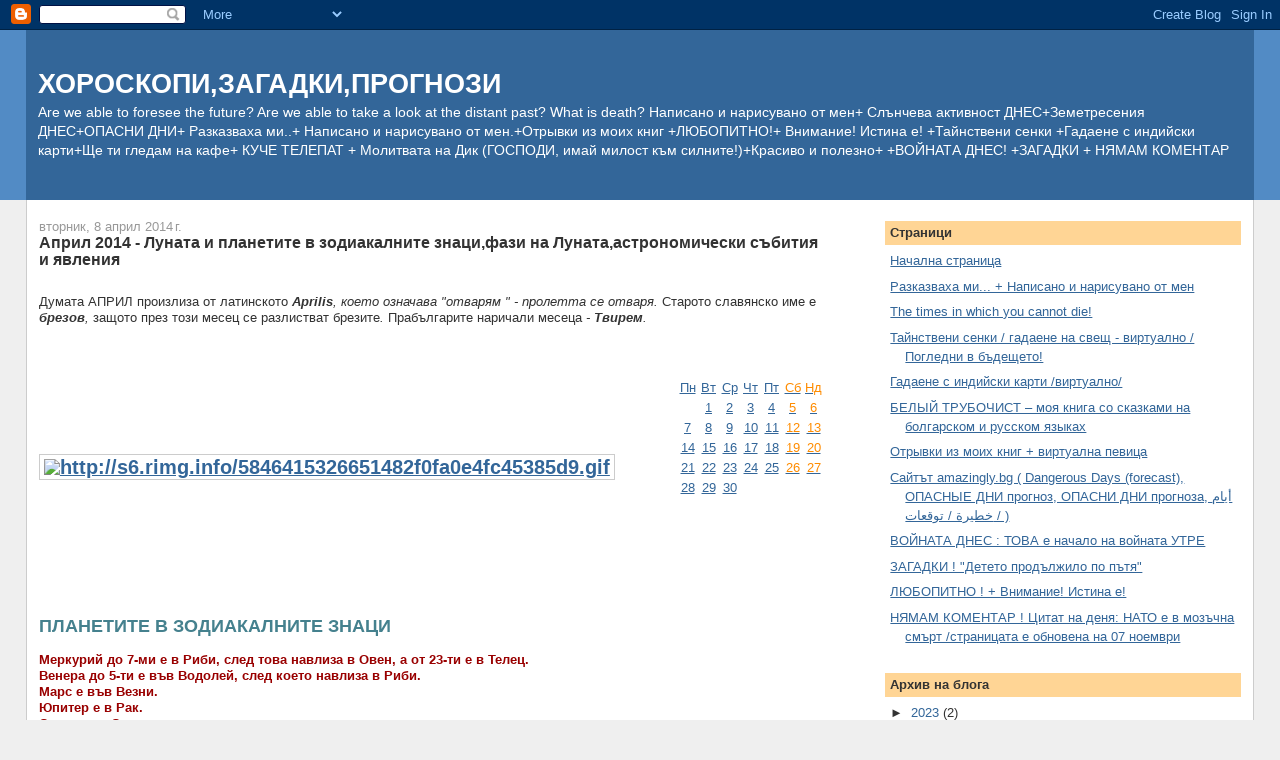

--- FILE ---
content_type: text/html; charset=UTF-8
request_url: https://darkrunways.blogspot.com/2014/04/2014.html
body_size: 17723
content:
<!DOCTYPE html>
<html dir='ltr'>
<head>
<link href='https://www.blogger.com/static/v1/widgets/2944754296-widget_css_bundle.css' rel='stylesheet' type='text/css'/>
<meta content='text/html; charset=UTF-8' http-equiv='Content-Type'/>
<meta content='blogger' name='generator'/>
<link href='https://darkrunways.blogspot.com/favicon.ico' rel='icon' type='image/x-icon'/>
<link href='http://darkrunways.blogspot.com/2014/04/2014.html' rel='canonical'/>
<link rel="alternate" type="application/atom+xml" title="ХОРОСКОПИ,ЗАГАДКИ,ПРОГНОЗИ - Atom" href="https://darkrunways.blogspot.com/feeds/posts/default" />
<link rel="alternate" type="application/rss+xml" title="ХОРОСКОПИ,ЗАГАДКИ,ПРОГНОЗИ - RSS" href="https://darkrunways.blogspot.com/feeds/posts/default?alt=rss" />
<link rel="service.post" type="application/atom+xml" title="ХОРОСКОПИ,ЗАГАДКИ,ПРОГНОЗИ - Atom" href="https://www.blogger.com/feeds/1842819693833935998/posts/default" />

<link rel="alternate" type="application/atom+xml" title="ХОРОСКОПИ,ЗАГАДКИ,ПРОГНОЗИ - Atom" href="https://darkrunways.blogspot.com/feeds/8778714553219672177/comments/default" />
<!--Can't find substitution for tag [blog.ieCssRetrofitLinks]-->
<link href='http://s6.rimg.info/5846415326651482f0fa0e4fc45385d9.gif' rel='image_src'/>
<meta content='http://darkrunways.blogspot.com/2014/04/2014.html' property='og:url'/>
<meta content='Април 2014 - Луната и планетите в зодиакалните знаци,фази на Луната,астрономически събития и явления' property='og:title'/>
<meta content=' Думата АПРИЛ произлиза от латинското Aprilis , което означава &quot;отварям &quot; - пролетта се отваря. Старото славянско име е  брезов , защото пре...' property='og:description'/>
<meta content='https://lh3.googleusercontent.com/blogger_img_proxy/AEn0k_uv-5og3EZFpkC_PfcyWUtCDfICc4WMdVkqZ_RlatozIX-JIeFT6ei-MprSmw6kxOnRJ_a3hic_C5Dr4yzukIRwe2PsF95lmTWraKK-SDrYTKQMsqcgMfXu6JSv=w1200-h630-p-k-no-nu' property='og:image'/>
<title>ХОРОСКОПИ,ЗАГАДКИ,ПРОГНОЗИ: Април 2014 - Луната и планетите в зодиакалните знаци,фази на Луната,астрономически събития и явления</title>
<style id='page-skin-1' type='text/css'><!--
/*
-----------------------------------------------
Blogger Template Style
Name:     Stretch Denim
Designer: Darren Delaye
URL:      www.DarrenDelaye.com
Date:     11 Jul 2006
-----------------------------------------------
*/
body {
background: #efefef;
margin: 0;
padding: 0px;
font: x-small Verdana, Arial;
text-align: center;
color: #333333;
font-size/* */:/**/small;
font-size: /**/small;
}
a:link {
color: #336699;
}
a:visited {
color: #336699;
}
a img {
border-width: 0;
}
#outer-wrapper {
font: normal normal 100% Verdana, Arial, Sans-serif;;
}
/* Header
----------------------------------------------- */
#header-wrapper {
margin:0;
padding: 0;
background-color: #528bc5;
text-align: left;
}
#header {
margin: 0 2%;
background-color: #336699;
color: #ffffff;
padding: 0;
font: normal normal 210% Verdana, Arial, Sans-serif;;
position: relative;
}
h1.title {
padding-top: 38px;
margin: 0 1% .1em;
line-height: 1.2em;
font-size: 100%;
}
h1.title a, h1.title a:visited {
color: #ffffff;
text-decoration: none;
}
#header .description {
display: block;
margin: 0 1%;
padding: 0 0 40px;
line-height: 1.4em;
font-size: 50%;
}
/* Content
----------------------------------------------- */
.clear {
clear: both;
}
#content-wrapper {
margin: 0 2%;
padding: 0 0 15px;
text-align: left;
background-color: #ffffff;
border: 1px solid #cccccc;
border-top: 0;
}
#main-wrapper {
margin-left: 1%;
width: 64%;
float: left;
background-color: #ffffff;
display: inline;       /* fix for doubling margin in IE */
word-wrap: break-word; /* fix for long text breaking sidebar float in IE */
overflow: hidden;      /* fix for long non-text content breaking IE sidebar float */
}
#sidebar-wrapper {
margin-right: 1%;
width: 29%;
float: right;
background-color: #ffffff;
display: inline;       /* fix for doubling margin in IE */
word-wrap: break-word; /* fix for long text breaking sidebar float in IE */
overflow: hidden;      /* fix for long non-text content breaking IE sidebar float */
}
/* Headings
----------------------------------------------- */
h2, h3 {
margin: 0;
}
/* Posts
----------------------------------------------- */
.date-header {
margin: 1.5em 0 0;
font-weight: normal;
color: #999999;
font-size: 100%;
}
.post {
margin: 0 0 1.5em;
padding-bottom: 1.5em;
}
.post-title {
margin: 0;
padding: 0;
font-size: 125%;
font-weight: bold;
line-height: 1.1em;
}
.post-title a, .post-title a:visited, .post-title strong {
text-decoration: none;
color: #333333;
font-weight: bold;
}
.post div {
margin: 0 0 .75em;
line-height: 1.3em;
}
.post-footer {
margin: -.25em 0 0;
color: #333333;
font-size: 87%;
}
.post-footer .span {
margin-right: .3em;
}
.post img, table.tr-caption-container {
padding: 4px;
border: 1px solid #cccccc;
}
.tr-caption-container img {
border: none;
padding: 0;
}
.post blockquote {
margin: 1em 20px;
}
.post blockquote p {
margin: .75em 0;
}
/* Comments
----------------------------------------------- */
#comments h4 {
margin: 1em 0;
color: #999999;
}
#comments h4 strong {
font-size: 110%;
}
#comments-block {
margin: 1em 0 1.5em;
line-height: 1.3em;
}
#comments-block dt {
margin: .5em 0;
}
#comments-block dd {
margin: .25em 0 0;
}
#comments-block dd.comment-footer {
margin: -.25em 0 2em;
line-height: 1.4em;
font-size: 78%;
}
#comments-block dd p {
margin: 0 0 .75em;
}
.deleted-comment {
font-style:italic;
color:gray;
}
.feed-links {
clear: both;
line-height: 2.5em;
}
#blog-pager-newer-link {
float: left;
}
#blog-pager-older-link {
float: right;
}
#blog-pager {
text-align: center;
}
/* Sidebar Content
----------------------------------------------- */
.sidebar h2 {
margin: 1.6em 0 .5em;
padding: 4px 5px;
background-color: #ffd595;
font-size: 100%;
color: #333333;
}
.sidebar ul {
margin: 0;
padding: 0;
list-style: none;
}
.sidebar li {
margin: 0;
padding-top: 0;
padding-right: 0;
padding-bottom: .5em;
padding-left: 15px;
text-indent: -15px;
line-height: 1.5em;
}
.sidebar {
color: #333333;
line-height:1.3em;
}
.sidebar .widget {
margin-bottom: 1em;
}
.sidebar .widget-content {
margin: 0 5px;
}
/* Profile
----------------------------------------------- */
.profile-img {
float: left;
margin-top: 0;
margin-right: 5px;
margin-bottom: 5px;
margin-left: 0;
padding: 4px;
border: 1px solid #cccccc;
}
.profile-data {
margin:0;
text-transform:uppercase;
letter-spacing:.1em;
font-weight: bold;
line-height: 1.6em;
font-size: 78%;
}
.profile-datablock {
margin:.5em 0 .5em;
}
.profile-textblock {
margin: 0.5em 0;
line-height: 1.6em;
}
/* Footer
----------------------------------------------- */
#footer {
clear: both;
text-align: center;
color: #333333;
}
#footer .widget {
margin:.5em;
padding-top: 20px;
font-size: 85%;
line-height: 1.5em;
text-align: left;
}
/** Page structure tweaks for layout editor wireframe */
body#layout #header {
width: 750px;
}

--></style>
<link href='https://www.blogger.com/dyn-css/authorization.css?targetBlogID=1842819693833935998&amp;zx=012cdc3c-067e-4eda-b746-653f14a109f7' media='none' onload='if(media!=&#39;all&#39;)media=&#39;all&#39;' rel='stylesheet'/><noscript><link href='https://www.blogger.com/dyn-css/authorization.css?targetBlogID=1842819693833935998&amp;zx=012cdc3c-067e-4eda-b746-653f14a109f7' rel='stylesheet'/></noscript>
<meta name='google-adsense-platform-account' content='ca-host-pub-1556223355139109'/>
<meta name='google-adsense-platform-domain' content='blogspot.com'/>

</head>
<body>
<div class='navbar section' id='navbar'><div class='widget Navbar' data-version='1' id='Navbar1'><script type="text/javascript">
    function setAttributeOnload(object, attribute, val) {
      if(window.addEventListener) {
        window.addEventListener('load',
          function(){ object[attribute] = val; }, false);
      } else {
        window.attachEvent('onload', function(){ object[attribute] = val; });
      }
    }
  </script>
<div id="navbar-iframe-container"></div>
<script type="text/javascript" src="https://apis.google.com/js/platform.js"></script>
<script type="text/javascript">
      gapi.load("gapi.iframes:gapi.iframes.style.bubble", function() {
        if (gapi.iframes && gapi.iframes.getContext) {
          gapi.iframes.getContext().openChild({
              url: 'https://www.blogger.com/navbar/1842819693833935998?po\x3d8778714553219672177\x26origin\x3dhttps://darkrunways.blogspot.com',
              where: document.getElementById("navbar-iframe-container"),
              id: "navbar-iframe"
          });
        }
      });
    </script><script type="text/javascript">
(function() {
var script = document.createElement('script');
script.type = 'text/javascript';
script.src = '//pagead2.googlesyndication.com/pagead/js/google_top_exp.js';
var head = document.getElementsByTagName('head')[0];
if (head) {
head.appendChild(script);
}})();
</script>
</div></div>
<div id='outer-wrapper'><div id='wrap2'>
<!-- skip links for text browsers -->
<span id='skiplinks' style='display:none;'>
<a href='#main'>skip to main </a> |
      <a href='#sidebar'>skip to sidebar</a>
</span>
<div id='header-wrapper'>
<div class='header section' id='header'><div class='widget Header' data-version='1' id='Header1'>
<div id='header-inner'>
<div class='titlewrapper'>
<h1 class='title'>
<a href='https://darkrunways.blogspot.com/'>
ХОРОСКОПИ,ЗАГАДКИ,ПРОГНОЗИ
</a>
</h1>
</div>
<div class='descriptionwrapper'>
<p class='description'><span>Are we able to foresee the future? Are we able to take a look at the distant past?  What is death? Написано и нарисувано от мен+ Слънчева активност ДНЕС+Земетресения ДНЕС+ОПАСНИ ДНИ+ Разказваха ми..+ Написано и нарисувано от мен.+Отрывки из моих книг +ЛЮБОПИТНО!+ Внимание! Истина е! +Тайнствени сенки +Гадаене с индийски карти+Ще ти гледам на кафе+ КУЧЕ ТЕЛЕПАТ + Молитвата на Дик (ГОСПОДИ, имай милост към силните!)+Красиво и полезно+ +ВОЙНАТА  ДНЕС! +ЗАГАДКИ + НЯМАМ КОМЕНТАР</span></p>
</div>
</div>
</div></div>
</div>
<div id='content-wrapper'>
<div id='crosscol-wrapper' style='text-align:center'>
<div class='crosscol no-items section' id='crosscol'></div>
</div>
<div id='main-wrapper'>
<div class='main section' id='main'><div class='widget Blog' data-version='1' id='Blog1'>
<div class='blog-posts hfeed'>

          <div class="date-outer">
        
<h2 class='date-header'><span>вторник, 8 април 2014&#8239;г.</span></h2>

          <div class="date-posts">
        
<div class='post-outer'>
<div class='post hentry uncustomized-post-template' itemprop='blogPost' itemscope='itemscope' itemtype='http://schema.org/BlogPosting'>
<meta content='http://s6.rimg.info/5846415326651482f0fa0e4fc45385d9.gif' itemprop='image_url'/>
<meta content='1842819693833935998' itemprop='blogId'/>
<meta content='8778714553219672177' itemprop='postId'/>
<a name='8778714553219672177'></a>
<h3 class='post-title entry-title' itemprop='name'>
Април 2014 - Луната и планетите в зодиакалните знаци,фази на Луната,астрономически събития и явления
</h3>
<div class='post-header'>
<div class='post-header-line-1'></div>
</div>
<div class='post-body entry-content' id='post-body-8778714553219672177' itemprop='description articleBody'>
<br />
<span style="font-size: small;">Думата АПРИЛ произлиза от латинското <i><b>Aprilis</b>, което означава "отварям " - пролетта се отваря. </i>Старото славянско име е<i><b> брезов</b>, </i>защото през този месец се разлистват брезите<i>. </i>Прабългарите наричали месеца<i> - </i><i><b>Твирем</b>.</i></span><br />
<br />
<br />
<table cellpadding="2" cellspacing="0" class="toccolours" style="float: right; margin-left: 1em; text-align: center;"><tbody>
<tr class="navbox-title"><td><br /></td>
<td colspan="6" style="text-align: center;"><br /></td>
<td><br /></td>
</tr>
<tr class="navbox-title" style="border: none;">
<td width="16%"><br /></td>
<td width="12%"><a href="http://bg.wikipedia.org/wiki/%D0%9F%D0%BE%D0%BD%D0%B5%D0%B4%D0%B5%D0%BB%D0%BD%D0%B8%D0%BA" title="Понеделник">Пн</a></td>
<td width="12%"><a href="http://bg.wikipedia.org/wiki/%D0%92%D1%82%D0%BE%D1%80%D0%BD%D0%B8%D0%BA" title="Вторник">Вт</a></td>
<td width="12%"><a href="http://bg.wikipedia.org/wiki/%D0%A1%D1%80%D1%8F%D0%B4%D0%B0" title="Сряда">Ср</a></td>
<td width="12%"><a href="http://bg.wikipedia.org/wiki/%D0%A7%D0%B5%D1%82%D0%B2%D1%8A%D1%80%D1%82%D1%8A%D0%BA" title="Четвъртък">Чт</a></td>
<td width="12%"><a href="http://bg.wikipedia.org/wiki/%D0%9F%D0%B5%D1%82%D1%8A%D0%BA" title="Петък">Пт</a></td>
<td width="12%"><a href="http://bg.wikipedia.org/wiki/%D0%A1%D1%8A%D0%B1%D0%BE%D1%82%D0%B0" title="Събота"><span style="color: darkorange;">Сб</span></a></td>
<td width="12%"><a href="http://bg.wikipedia.org/wiki/%D0%9D%D0%B5%D0%B4%D0%B5%D0%BB%D1%8F" title="Неделя"><span style="color: darkorange;">Нд</span></a></td>
</tr>
<tr>
<td class="navbox-abovebelow"><br /></td>
<td><br /></td>
<td><a href="http://bg.wikipedia.org/wiki/1_%D0%B0%D0%BF%D1%80%D0%B8%D0%BB" title="1 април">1</a></td>
<td><a href="http://bg.wikipedia.org/wiki/2_%D0%B0%D0%BF%D1%80%D0%B8%D0%BB" title="2 април">2</a></td>
<td><a href="http://bg.wikipedia.org/wiki/3_%D0%B0%D0%BF%D1%80%D0%B8%D0%BB" title="3 април">3</a></td>
<td><a href="http://bg.wikipedia.org/wiki/4_%D0%B0%D0%BF%D1%80%D0%B8%D0%BB" title="4 април">4</a></td>
<td><a href="http://bg.wikipedia.org/wiki/5_%D0%B0%D0%BF%D1%80%D0%B8%D0%BB" title="5 април"><span style="color: darkorange;">5</span></a></td>
<td><a href="http://bg.wikipedia.org/wiki/6_%D0%B0%D0%BF%D1%80%D0%B8%D0%BB" title="6 април"><span style="color: darkorange;">6</span></a></td>
</tr>
<tr>
<td class="navbox-abovebelow"><br /></td>
<td><a href="http://bg.wikipedia.org/wiki/7_%D0%B0%D0%BF%D1%80%D0%B8%D0%BB" title="7 април">7</a></td>
<td><a href="http://bg.wikipedia.org/wiki/8_%D0%B0%D0%BF%D1%80%D0%B8%D0%BB" title="8 април">8</a></td>
<td><a href="http://bg.wikipedia.org/wiki/9_%D0%B0%D0%BF%D1%80%D0%B8%D0%BB" title="9 април">9</a></td>
<td><a href="http://bg.wikipedia.org/wiki/10_%D0%B0%D0%BF%D1%80%D0%B8%D0%BB" title="10 април">10</a></td>
<td><a href="http://bg.wikipedia.org/wiki/11_%D0%B0%D0%BF%D1%80%D0%B8%D0%BB" title="11 април">11</a></td>
<td><a href="http://bg.wikipedia.org/wiki/12_%D0%B0%D0%BF%D1%80%D0%B8%D0%BB" title="12 април"><span style="color: darkorange;">12</span></a></td>
<td><a href="http://bg.wikipedia.org/wiki/13_%D0%B0%D0%BF%D1%80%D0%B8%D0%BB" title="13 април"><span style="color: darkorange;">13</span></a></td>
</tr>
<tr>
<td class="navbox-abovebelow"><br /></td>
<td><a href="http://bg.wikipedia.org/wiki/14_%D0%B0%D0%BF%D1%80%D0%B8%D0%BB" title="14 април">14</a></td>
<td><a href="http://bg.wikipedia.org/wiki/15_%D0%B0%D0%BF%D1%80%D0%B8%D0%BB" title="15 април">15</a></td>
<td><a href="http://bg.wikipedia.org/wiki/16_%D0%B0%D0%BF%D1%80%D0%B8%D0%BB" title="16 април">16</a></td>
<td><a href="http://bg.wikipedia.org/wiki/17_%D0%B0%D0%BF%D1%80%D0%B8%D0%BB" title="17 април">17</a></td>
<td><a href="http://bg.wikipedia.org/wiki/18_%D0%B0%D0%BF%D1%80%D0%B8%D0%BB" title="18 април">18</a></td>
<td><a href="http://bg.wikipedia.org/wiki/19_%D0%B0%D0%BF%D1%80%D0%B8%D0%BB" title="19 април"><span style="color: darkorange;">19</span></a></td>
<td><a href="http://bg.wikipedia.org/wiki/20_%D0%B0%D0%BF%D1%80%D0%B8%D0%BB" title="20 април"><span style="color: darkorange;">20</span></a></td>
</tr>
<tr>
<td class="navbox-abovebelow"><br /></td>
<td><a href="http://bg.wikipedia.org/wiki/21_%D0%B0%D0%BF%D1%80%D0%B8%D0%BB" title="21 април">21</a></td>
<td><a href="http://bg.wikipedia.org/wiki/22_%D0%B0%D0%BF%D1%80%D0%B8%D0%BB" title="22 април">22</a></td>
<td><a href="http://bg.wikipedia.org/wiki/23_%D0%B0%D0%BF%D1%80%D0%B8%D0%BB" title="23 април">23</a></td>
<td><a href="http://bg.wikipedia.org/wiki/24_%D0%B0%D0%BF%D1%80%D0%B8%D0%BB" title="24 април">24</a></td>
<td><a href="http://bg.wikipedia.org/wiki/25_%D0%B0%D0%BF%D1%80%D0%B8%D0%BB" title="25 април">25</a></td>
<td><a href="http://bg.wikipedia.org/wiki/26_%D0%B0%D0%BF%D1%80%D0%B8%D0%BB" title="26 април"><span style="color: darkorange;">26</span></a></td>
<td><a href="http://bg.wikipedia.org/wiki/27_%D0%B0%D0%BF%D1%80%D0%B8%D0%BB" title="27 април"><span style="color: darkorange;">27</span></a></td>
</tr>
<tr>
<td class="navbox-abovebelow"><br /></td>
<td><a href="http://bg.wikipedia.org/wiki/28_%D0%B0%D0%BF%D1%80%D0%B8%D0%BB" title="28 април">28</a></td>
<td><a href="http://bg.wikipedia.org/wiki/29_%D0%B0%D0%BF%D1%80%D0%B8%D0%BB" title="29 април">29</a></td>
<td><a href="http://bg.wikipedia.org/wiki/30_%D0%B0%D0%BF%D1%80%D0%B8%D0%BB" title="30 април">30</a></td>
<td><br /></td>
<td colspan="3"></td>
</tr>
<tr class="navbox-title">
<td colspan="8"><small><a href="http://bg.wikipedia.org/wiki/%D0%98%D1%81%D1%82%D0%BE%D1%80%D0%B8%D1%87%D0%B5%D1%81%D0%BA%D0%B8_%D0%B3%D0%BE%D0%B4%D0%B8%D1%88%D0%BD%D0%B8%D0%BD%D0%B8" title="Исторически годишнини"></a></small><br /></td>
</tr>
</tbody></table>
<br />
<br />
<br />
<br />
<br />
<br />
<h2>
<a href="http://www.amazingly.bg/?p=748" rel="bookmark" target="_blank" title="Permalink to Beautiful &amp; amazing"><img alt="http://s6.rimg.info/5846415326651482f0fa0e4fc45385d9.gif" src="https://lh3.googleusercontent.com/blogger_img_proxy/AEn0k_uv-5og3EZFpkC_PfcyWUtCDfICc4WMdVkqZ_RlatozIX-JIeFT6ei-MprSmw6kxOnRJ_a3hic_C5Dr4yzukIRwe2PsF95lmTWraKK-SDrYTKQMsqcgMfXu6JSv=s0-d"></a></h2>
<br />
<br />
<br />
<div class="toc" id="toc">
<br /></div>
<br />
<br />
<br />
<br />
<span style="color: #45818e; font-size: large;"><b>ПЛАНЕТИТЕ В ЗОДИАКАЛНИТЕ ЗНАЦИ </b></span><br />
<br />
<span style="color: #990000;"><b>Меркурий до 7-ми е в Риби, след това навлиза в Овен, а от 23-ти е в Телец.</b></span><br />
<span style="color: #990000;"><b>Венера до 5-ти е във Водолей, след което навлиза в Риби.</b></span><br />
<span style="color: #990000;"><b>Марс е във Везни.</b></span><br />
<span style="color: #990000;"><b>Юпитер е в Рак.</b></span><br />
<span style="color: #990000;"><b>Сатурн е в Скорпион.</b></span><br />
<span style="color: #990000;"><b>Уран е в Овен.</b></span><br />
<span style="color: #990000;"><b>Нептун е в Риби.</b></span><br />
<span style="color: #990000;"><b>Плутон е в Козирог.</b></span><br />
<br />
<br />
<br />
<br />
<span style="color: #45818e;"><span style="font-size: large;"><b>ФАЗИ НА ЛУНАТА</b></span></span><br />
<br />
<pre><span style="color: #990000;"><span style="font-size: large;"><b>Първа четвърт      07.IV   11:30

Пълнолуние         15.IV   10:42

Последна четвърт   22.IV   10:51

Новолуние          29.IV   09:14</b></span></span></pre>
<br />
<br />
<h1>
<span style="color: teal;"><img alt="http://blog.libero.it/blog/pics/emoticons/043.gif" src="https://lh3.googleusercontent.com/blogger_img_proxy/AEn0k_vQH-4Z79MYomNnJXqL3Ee5n1QOTexMQBwKwVm_zeyuuPSAMLqZrbTgNy2DiwNio90MfDMH-O78uwZsfBj6HB8fdqD652Sm5Jkq4mjclR_gt6HgPz0=s0-d"></span></h1>
<span style="color: red;"><b><span style="color: #990000;"><i><br /></i></span></b></span>
<span style="color: red;"><b><span style="color: #990000;"><i><marquee>В много случаи природните бедствия следват фазите на Луната.</marquee></i></span></b></span><br />
<br />
<br />
<br />
<div class="MsoNormal" style="margin-bottom: 12.0pt;">
<span style="color: #45818e;"><span style="font-size: large;"><b>ЛУНАТА В ЗОДИАКАЛНИТЕ ЗНАЦИ</b></span></span></div>
<div class="MsoNormal" style="margin-bottom: 12.0pt;">
<br style="mso-special-character: line-break;" /></div>
<table align="left" border="1" cellpadding="0" cellspacing="0" class="MsoNormalTable" style="border-collapse: collapse; border: none; margin-left: -5.5pt; margin-left: 4.8pt; margin-right: 4.8pt; mso-border-alt: solid windowtext .5pt; mso-border-insideh: .5pt solid windowtext; mso-border-insidev: .5pt solid windowtext; mso-padding-alt: 0cm 3.5pt 0cm 3.5pt; mso-table-anchor-horizontal: column; mso-table-anchor-vertical: paragraph; mso-table-left: left; mso-table-lspace: 7.05pt; mso-table-overlap: never; mso-table-rspace: 7.05pt; mso-table-top: .05pt;">
 <tbody>
<tr style="height: 15.75pt; mso-yfti-firstrow: yes; mso-yfti-irow: 0;">
  <td colspan="7" style="border: none; height: 15.75pt; padding: 0cm 3.5pt 0cm 3.5pt; width: 302.8pt;" valign="top" width="404"><div class="MsoNormal" style="mso-element-anchor-horizontal: column; mso-element-anchor-vertical: paragraph; mso-element-frame-hspace: 7.05pt; mso-element-top: .05pt; mso-element-wrap: around; mso-element: frame; mso-height-rule: exactly;">
<span style="color: red; font-size: 10.0pt;">ден<span style="mso-spacerun: yes;">&nbsp;&nbsp;&nbsp;&nbsp;&nbsp;&nbsp; </span>ден
  от<span style="mso-spacerun: yes;">&nbsp; седмицата &nbsp;&nbsp; зодиакален знак&nbsp;&nbsp;&nbsp;&nbsp; лунен ден</span><span style="mso-spacerun: yes;"><br /></span></span></div>
<div class="MsoNormal" style="mso-element-anchor-horizontal: column; mso-element-anchor-vertical: paragraph; mso-element-frame-hspace: 7.05pt; mso-element-top: .05pt; mso-element-wrap: around; mso-element: frame; mso-height-rule: exactly;">
</div>
<div class="MsoNormal" style="mso-element-anchor-horizontal: column; mso-element-anchor-vertical: paragraph; mso-element-frame-hspace: 7.05pt; mso-element-top: .05pt; mso-element-wrap: around; mso-element: frame; mso-height-rule: exactly;">
</div>
</td>
 </tr>
<tr style="height: 13.5pt; mso-row-margin-right: 57.75pt; mso-yfti-irow: 1;">
  <td style="border: solid windowtext 1.0pt; height: 13.5pt; mso-border-alt: solid windowtext .5pt; padding: 0cm 3.5pt 0cm 3.5pt; width: 36.0pt;" valign="top" width="48"><div class="MsoNormal" style="mso-element-anchor-horizontal: column; mso-element-anchor-vertical: paragraph; mso-element-frame-hspace: 7.05pt; mso-element-top: .05pt; mso-element-wrap: around; mso-element: frame; mso-height-rule: exactly;">
<span style="color: red;">1</span></div>
</td>
  <td style="border-left: none; border: solid windowtext 1.0pt; height: 13.5pt; mso-border-alt: solid windowtext .5pt; mso-border-left-alt: solid windowtext .5pt; padding: 0cm 3.5pt 0cm 3.5pt; width: 67.3pt;" valign="top" width="90"><div class="MsoNormal" style="mso-element-anchor-horizontal: column; mso-element-anchor-vertical: paragraph; mso-element-frame-hspace: 7.05pt; mso-element-top: .05pt; mso-element-wrap: around; mso-element: frame; mso-height-rule: exactly;">
<span style="color: red;">вторник</span></div>
</td>
  <td style="border-left: none; border: solid windowtext 1.0pt; height: 13.5pt; mso-border-alt: solid windowtext .5pt; mso-border-left-alt: solid windowtext .5pt; padding: 0cm 3.5pt 0cm 3.5pt; width: 50.25pt;" valign="top" width="67"><div class="MsoNormal" style="mso-element-anchor-horizontal: column; mso-element-anchor-vertical: paragraph; mso-element-frame-hspace: 7.05pt; mso-element-top: .05pt; mso-element-wrap: around; mso-element: frame; mso-height-rule: exactly;">
<span style="color: red; font-size: 10.0pt;"><span style="mso-spacerun: yes;">&nbsp;&nbsp;&nbsp;&nbsp; </span></span><span style="color: red;"><span class="unicode"><span style="font-family: &quot;Arial Unicode MS&quot;; font-size: 10.0pt;">&#9801;</span></span> </span></div>
</td>
  <td style="border-left: none; border: solid windowtext 1.0pt; height: 13.5pt; mso-border-alt: solid windowtext .5pt; mso-border-left-alt: solid windowtext .5pt; padding: 0cm 3.5pt 0cm 3.5pt; width: 63.0pt;" valign="top" width="84"><div class="MsoNormal" style="mso-element-anchor-horizontal: column; mso-element-anchor-vertical: paragraph; mso-element-frame-hspace: 7.05pt; mso-element-top: .05pt; mso-element-wrap: around; mso-element: frame; mso-height-rule: exactly;">
<span class="unicode"><span style="font-family: &quot;Arial Unicode MS&quot;; font-size: 10.0pt;">Телец<span style="mso-spacerun: yes;"> </span></span></span></div>
</td>
  <td style="border-left: none; border: solid windowtext 1.0pt; height: 13.5pt; mso-border-alt: solid windowtext .5pt; mso-border-left-alt: solid windowtext .5pt; padding: 0cm 3.5pt 0cm 3.5pt; width: 28.5pt;" valign="top" width="38"><div class="MsoNormal" style="mso-element-anchor-horizontal: column; mso-element-anchor-vertical: paragraph; mso-element-frame-hspace: 7.05pt; mso-element-top: .05pt; mso-element-wrap: around; mso-element: frame; mso-height-rule: exactly;">
<span style="color: red;">3</span></div>
</td>
  <td colspan="2" style="border: none; mso-cell-special: placeholder; padding: 0cm 0cm 0cm 0cm;" width="77"><div class="MsoNormal">
</div>
</td>
 </tr>
<tr style="height: 14.25pt; mso-row-margin-right: 57.75pt; mso-yfti-irow: 2;">
  <td style="border-top: none; border: solid windowtext 1.0pt; height: 14.25pt; mso-border-alt: solid windowtext .5pt; mso-border-top-alt: solid windowtext .5pt; padding: 0cm 3.5pt 0cm 3.5pt; width: 36.0pt;" valign="top" width="48"><div class="MsoNormal" style="mso-element-anchor-horizontal: column; mso-element-anchor-vertical: paragraph; mso-element-frame-hspace: 7.05pt; mso-element-top: .05pt; mso-element-wrap: around; mso-element: frame; mso-height-rule: exactly;">
<span style="color: red;">2</span></div>
</td>
  <td style="border-bottom: solid windowtext 1.0pt; border-left: none; border-right: solid windowtext 1.0pt; border-top: none; height: 14.25pt; mso-border-alt: solid windowtext .5pt; mso-border-left-alt: solid windowtext .5pt; mso-border-top-alt: solid windowtext .5pt; padding: 0cm 3.5pt 0cm 3.5pt; width: 67.3pt;" valign="top" width="90"><div class="MsoNormal" style="mso-element-anchor-horizontal: column; mso-element-anchor-vertical: paragraph; mso-element-frame-hspace: 7.05pt; mso-element-top: .05pt; mso-element-wrap: around; mso-element: frame; mso-height-rule: exactly;">
<span style="color: red;">сряда</span></div>
</td>
  <td style="border-bottom: solid windowtext 1.0pt; border-left: none; border-right: solid windowtext 1.0pt; border-top: none; height: 14.25pt; mso-border-alt: solid windowtext .5pt; mso-border-left-alt: solid windowtext .5pt; mso-border-top-alt: solid windowtext .5pt; padding: 0cm 3.5pt 0cm 3.5pt; width: 50.25pt;" valign="top" width="67"><div class="MsoNormal" style="mso-element-anchor-horizontal: column; mso-element-anchor-vertical: paragraph; mso-element-frame-hspace: 7.05pt; mso-element-top: .05pt; mso-element-wrap: around; mso-element: frame; mso-height-rule: exactly;">
<span style="color: red; font-size: 14.0pt;"><span style="mso-spacerun: yes;">&nbsp;&nbsp;&nbsp;</span></span><span class="unicode"><span style="font-family: &quot;Arial Unicode MS&quot;; font-size: 10.0pt;"><span style="color: red;"><span style="mso-spacerun: yes;"> </span></span></span></span><span class="unicode"><span style="font-family: &quot;Arial Unicode MS&quot;; font-size: 10.0pt;"><span class="unicode"><span style="font-family: &quot;Arial Unicode MS&quot;; font-size: 10.0pt;">&#9801;</span></span>  </span></span><span style="color: red; font-size: 14.0pt;"><span style="mso-spacerun: yes;">&nbsp; </span></span></div>
</td>
  <td style="border-bottom: solid windowtext 1.0pt; border-left: none; border-right: solid windowtext 1.0pt; border-top: none; height: 14.25pt; mso-border-alt: solid windowtext .5pt; mso-border-left-alt: solid windowtext .5pt; mso-border-top-alt: solid windowtext .5pt; padding: 0cm 3.5pt 0cm 3.5pt; width: 63.0pt;" valign="top" width="84"><div class="MsoNormal" style="mso-element-anchor-horizontal: column; mso-element-anchor-vertical: paragraph; mso-element-frame-hspace: 7.05pt; mso-element-top: .05pt; mso-element-wrap: around; mso-element: frame; mso-height-rule: exactly;">
<span class="unicode"><span style="font-family: &quot;Arial Unicode MS&quot;; font-size: 10.0pt;">Телец</span></span></div>
</td>
  <td style="border-bottom: solid windowtext 1.0pt; border-left: none; border-right: solid windowtext 1.0pt; border-top: none; height: 14.25pt; mso-border-alt: solid windowtext .5pt; mso-border-left-alt: solid windowtext .5pt; mso-border-top-alt: solid windowtext .5pt; padding: 0cm 3.5pt 0cm 3.5pt; width: 28.5pt;" valign="top" width="38"><div class="MsoNormal" style="mso-element-anchor-horizontal: column; mso-element-anchor-vertical: paragraph; mso-element-frame-hspace: 7.05pt; mso-element-top: .05pt; mso-element-wrap: around; mso-element: frame; mso-height-rule: exactly;">
<span style="color: red;">4</span></div>
</td>
  <td colspan="2" style="border: none; mso-cell-special: placeholder; padding: 0cm 0cm 0cm 0cm;" width="77"><div class="MsoNormal">
</div>
</td>
 </tr>
<tr style="height: 17.25pt; mso-row-margin-right: 57.75pt; mso-yfti-irow: 3;">
  <td style="border-top: none; border: solid windowtext 1.0pt; height: 17.25pt; mso-border-alt: solid windowtext .5pt; mso-border-top-alt: solid windowtext .5pt; padding: 0cm 3.5pt 0cm 3.5pt; width: 36.0pt;" valign="top" width="48"><div class="MsoNormal" style="mso-element-anchor-horizontal: column; mso-element-anchor-vertical: paragraph; mso-element-frame-hspace: 7.05pt; mso-element-top: .05pt; mso-element-wrap: around; mso-element: frame; mso-height-rule: exactly;">
<span style="color: red;">3</span></div>
</td>
  <td style="border-bottom: solid windowtext 1.0pt; border-left: none; border-right: solid windowtext 1.0pt; border-top: none; height: 17.25pt; mso-border-alt: solid windowtext .5pt; mso-border-left-alt: solid windowtext .5pt; mso-border-top-alt: solid windowtext .5pt; padding: 0cm 3.5pt 0cm 3.5pt; width: 67.3pt;" valign="top" width="90"><div class="MsoNormal" style="mso-element-anchor-horizontal: column; mso-element-anchor-vertical: paragraph; mso-element-frame-hspace: 7.05pt; mso-element-top: .05pt; mso-element-wrap: around; mso-element: frame; mso-height-rule: exactly;">
<span style="color: red;">четвъртък</span></div>
</td>
  <td style="border-bottom: solid windowtext 1.0pt; border-left: none; border-right: solid windowtext 1.0pt; border-top: none; height: 17.25pt; mso-border-alt: solid windowtext .5pt; mso-border-left-alt: solid windowtext .5pt; mso-border-top-alt: solid windowtext .5pt; padding: 0cm 3.5pt 0cm 3.5pt; width: 50.25pt;" valign="top" width="67"><div class="MsoNormal" style="mso-element-anchor-horizontal: column; mso-element-anchor-vertical: paragraph; mso-element-frame-hspace: 7.05pt; mso-element-top: .05pt; mso-element-wrap: around; mso-element: frame; mso-height-rule: exactly;">
<span class="unicode"><span style="font-family: &quot;Arial Unicode MS&quot;; font-size: 10.0pt;"><span style="mso-spacerun: yes;">&nbsp;&nbsp;&nbsp;&nbsp;&nbsp; </span></span></span><span class="unicode"><span style="font-family: &quot;Arial Unicode MS&quot;; font-size: 10.0pt;">&#9802;</span></span></div>
</td>
  <td style="border-bottom: solid windowtext 1.0pt; border-left: none; border-right: solid windowtext 1.0pt; border-top: none; height: 17.25pt; mso-border-alt: solid windowtext .5pt; mso-border-left-alt: solid windowtext .5pt; mso-border-top-alt: solid windowtext .5pt; padding: 0cm 3.5pt 0cm 3.5pt; width: 63.0pt;" valign="top" width="84"><div class="MsoNormal" style="mso-element-anchor-horizontal: column; mso-element-anchor-vertical: paragraph; mso-element-frame-hspace: 7.05pt; mso-element-top: .05pt; mso-element-wrap: around; mso-element: frame; mso-height-rule: exactly;">
<span class="unicode"><span style="font-family: &quot;Arial Unicode MS&quot;; font-size: 10.0pt;">Близнаци</span></span></div>
</td>
  <td style="border-bottom: solid windowtext 1.0pt; border-left: none; border-right: solid windowtext 1.0pt; border-top: none; height: 17.25pt; mso-border-alt: solid windowtext .5pt; mso-border-left-alt: solid windowtext .5pt; mso-border-top-alt: solid windowtext .5pt; padding: 0cm 3.5pt 0cm 3.5pt; width: 28.5pt;" valign="top" width="38"><div class="MsoNormal" style="mso-element-anchor-horizontal: column; mso-element-anchor-vertical: paragraph; mso-element-frame-hspace: 7.05pt; mso-element-top: .05pt; mso-element-wrap: around; mso-element: frame; mso-height-rule: exactly;">
<span style="color: red;">5</span></div>
</td>
  <td colspan="2" style="border: none; mso-cell-special: placeholder; padding: 0cm 0cm 0cm 0cm;" width="77"><div class="MsoNormal">
</div>
</td>
 </tr>
<tr style="height: 18.0pt; mso-row-margin-right: 57.75pt; mso-yfti-irow: 4;">
  <td style="border-top: none; border: solid windowtext 1.0pt; height: 18.0pt; mso-border-alt: solid windowtext .5pt; mso-border-top-alt: solid windowtext .5pt; padding: 0cm 3.5pt 0cm 3.5pt; width: 36.0pt;" valign="top" width="48"><div class="MsoNormal" style="mso-element-anchor-horizontal: column; mso-element-anchor-vertical: paragraph; mso-element-frame-hspace: 7.05pt; mso-element-top: .05pt; mso-element-wrap: around; mso-element: frame; mso-height-rule: exactly;">
<span style="color: red;">4</span></div>
</td>
  <td style="border-bottom: solid windowtext 1.0pt; border-left: none; border-right: solid windowtext 1.0pt; border-top: none; height: 18.0pt; mso-border-alt: solid windowtext .5pt; mso-border-left-alt: solid windowtext .5pt; mso-border-top-alt: solid windowtext .5pt; padding: 0cm 3.5pt 0cm 3.5pt; width: 67.3pt;" valign="top" width="90"><div class="MsoNormal" style="mso-element-anchor-horizontal: column; mso-element-anchor-vertical: paragraph; mso-element-frame-hspace: 7.05pt; mso-element-top: .05pt; mso-element-wrap: around; mso-element: frame; mso-height-rule: exactly;">
<span style="color: red;">петък</span></div>
</td>
  <td style="border-bottom: solid windowtext 1.0pt; border-left: none; border-right: solid windowtext 1.0pt; border-top: none; height: 18.0pt; mso-border-alt: solid windowtext .5pt; mso-border-left-alt: solid windowtext .5pt; mso-border-top-alt: solid windowtext .5pt; padding: 0cm 3.5pt 0cm 3.5pt; width: 50.25pt;" valign="top" width="67"><div class="MsoNormal" style="mso-element-anchor-horizontal: column; mso-element-anchor-vertical: paragraph; mso-element-frame-hspace: 7.05pt; mso-element-top: .05pt; mso-element-wrap: around; mso-element: frame; mso-height-rule: exactly;">
<span class="unicode"><span style="font-family: &quot;Arial Unicode MS&quot;; font-size: 10.0pt;"><span style="mso-spacerun: yes;">&nbsp;&nbsp;&nbsp;&nbsp;&nbsp;&nbsp;</span></span></span><span style="font-family: &quot;Arial Unicode MS&quot;;"></span><span class="unicode"><span style="font-family: &quot;Arial Unicode MS&quot;; font-size: 10.0pt;">&#9802;</span></span></div>
</td>
  <td style="border-bottom: solid windowtext 1.0pt; border-left: none; border-right: solid windowtext 1.0pt; border-top: none; height: 18.0pt; mso-border-alt: solid windowtext .5pt; mso-border-left-alt: solid windowtext .5pt; mso-border-top-alt: solid windowtext .5pt; padding: 0cm 3.5pt 0cm 3.5pt; width: 63.0pt;" valign="top" width="84"><div class="MsoNormal" style="mso-element-anchor-horizontal: column; mso-element-anchor-vertical: paragraph; mso-element-frame-hspace: 7.05pt; mso-element-top: .05pt; mso-element-wrap: around; mso-element: frame; mso-height-rule: exactly;">
Близнаци</div>
</td>
  <td style="border-bottom: solid windowtext 1.0pt; border-left: none; border-right: solid windowtext 1.0pt; border-top: none; height: 18.0pt; mso-border-alt: solid windowtext .5pt; mso-border-left-alt: solid windowtext .5pt; mso-border-top-alt: solid windowtext .5pt; padding: 0cm 3.5pt 0cm 3.5pt; width: 28.5pt;" valign="top" width="38"><div class="MsoNormal" style="mso-element-anchor-horizontal: column; mso-element-anchor-vertical: paragraph; mso-element-frame-hspace: 7.05pt; mso-element-top: .05pt; mso-element-wrap: around; mso-element: frame; mso-height-rule: exactly;">
<span style="color: red;">6</span></div>
</td>
  <td colspan="2" style="border: none; mso-cell-special: placeholder; padding: 0cm 0cm 0cm 0cm;" width="77"><div class="MsoNormal">
</div>
</td>
 </tr>
<tr style="height: 17.25pt; mso-row-margin-right: 57.75pt; mso-yfti-irow: 5;">
  <td style="border-top: none; border: solid windowtext 1.0pt; height: 17.25pt; mso-border-alt: solid windowtext .5pt; mso-border-top-alt: solid windowtext .5pt; padding: 0cm 3.5pt 0cm 3.5pt; width: 36.0pt;" valign="top" width="48"><div class="MsoNormal" style="mso-element-anchor-horizontal: column; mso-element-anchor-vertical: paragraph; mso-element-frame-hspace: 7.05pt; mso-element-top: .05pt; mso-element-wrap: around; mso-element: frame; mso-height-rule: exactly;">
<span style="color: red;">5</span></div>
</td>
  <td style="border-bottom: solid windowtext 1.0pt; border-left: none; border-right: solid windowtext 1.0pt; border-top: none; height: 17.25pt; mso-border-alt: solid windowtext .5pt; mso-border-left-alt: solid windowtext .5pt; mso-border-top-alt: solid windowtext .5pt; padding: 0cm 3.5pt 0cm 3.5pt; width: 67.3pt;" valign="top" width="90"><div class="MsoNormal" style="mso-element-anchor-horizontal: column; mso-element-anchor-vertical: paragraph; mso-element-frame-hspace: 7.05pt; mso-element-top: .05pt; mso-element-wrap: around; mso-element: frame; mso-height-rule: exactly;">
<span style="color: red;">събота</span></div>
</td>
  <td style="border-bottom: solid windowtext 1.0pt; border-left: none; border-right: solid windowtext 1.0pt; border-top: none; height: 17.25pt; mso-border-alt: solid windowtext .5pt; mso-border-left-alt: solid windowtext .5pt; mso-border-top-alt: solid windowtext .5pt; padding: 0cm 3.5pt 0cm 3.5pt; width: 50.25pt;" valign="top" width="67"><div class="MsoNormal" style="mso-element-anchor-horizontal: column; mso-element-anchor-vertical: paragraph; mso-element-frame-hspace: 7.05pt; mso-element-top: .05pt; mso-element-wrap: around; mso-element: frame; mso-height-rule: exactly;">
<span class="unicode"><span style="font-family: &quot;Arial Unicode MS&quot;; font-size: 10.0pt;"><span style="mso-spacerun: yes;">&nbsp;&nbsp;&nbsp;&nbsp;&nbsp; </span></span></span><span class="unicode"><span style="font-family: &quot;Arial Unicode MS&quot;; font-size: 10.0pt;">&#9802;</span></span></div>
</td>
  <td style="border-bottom: solid windowtext 1.0pt; border-left: none; border-right: solid windowtext 1.0pt; border-top: none; height: 17.25pt; mso-border-alt: solid windowtext .5pt; mso-border-left-alt: solid windowtext .5pt; mso-border-top-alt: solid windowtext .5pt; padding: 0cm 3.5pt 0cm 3.5pt; width: 63.0pt;" valign="top" width="84"><div class="MsoNormal" style="mso-element-anchor-horizontal: column; mso-element-anchor-vertical: paragraph; mso-element-frame-hspace: 7.05pt; mso-element-top: .05pt; mso-element-wrap: around; mso-element: frame; mso-height-rule: exactly;">
Близнаци</div>
</td>
  <td style="border-bottom: solid windowtext 1.0pt; border-left: none; border-right: solid windowtext 1.0pt; border-top: none; height: 17.25pt; mso-border-bottom-alt: solid windowtext .5pt; mso-border-left-alt: solid windowtext .5pt; mso-border-left-alt: solid windowtext .5pt; mso-border-right-alt: solid windowtext .5pt; padding: 0cm 3.5pt 0cm 3.5pt; width: 28.5pt;" valign="top" width="38"><div class="MsoNormal" style="mso-element-anchor-horizontal: column; mso-element-anchor-vertical: paragraph; mso-element-frame-hspace: 7.05pt; mso-element-top: .05pt; mso-element-wrap: around; mso-element: frame; mso-height-rule: exactly;">
<span style="color: red;">7</span></div>
</td>
  <td colspan="2" style="border: none; mso-cell-special: placeholder; padding: 0cm 0cm 0cm 0cm;" width="77"><div class="MsoNormal">
</div>
</td>
 </tr>
<tr style="height: 17.25pt; mso-row-margin-right: 57.75pt; mso-yfti-irow: 6;">
  <td style="border-top: none; border: solid windowtext 1.0pt; height: 17.25pt; mso-border-alt: solid windowtext .5pt; mso-border-top-alt: solid windowtext .5pt; padding: 0cm 3.5pt 0cm 3.5pt; width: 36.0pt;" valign="top" width="48"><div class="MsoNormal" style="mso-element-anchor-horizontal: column; mso-element-anchor-vertical: paragraph; mso-element-frame-hspace: 7.05pt; mso-element-top: .05pt; mso-element-wrap: around; mso-element: frame; mso-height-rule: exactly;">
<span style="color: red;">6</span></div>
</td>
  <td style="border-bottom: solid windowtext 1.0pt; border-left: none; border-right: solid windowtext 1.0pt; border-top: none; height: 17.25pt; mso-border-alt: solid windowtext .5pt; mso-border-left-alt: solid windowtext .5pt; mso-border-top-alt: solid windowtext .5pt; padding: 0cm 3.5pt 0cm 3.5pt; width: 67.3pt;" valign="top" width="90"><div class="MsoNormal" style="mso-element-anchor-horizontal: column; mso-element-anchor-vertical: paragraph; mso-element-frame-hspace: 7.05pt; mso-element-top: .05pt; mso-element-wrap: around; mso-element: frame; mso-height-rule: exactly;">
<span style="color: red;">неделя</span></div>
</td>
  <td style="border-bottom: solid windowtext 1.0pt; border-left: none; border-right: solid windowtext 1.0pt; border-top: none; height: 17.25pt; mso-border-alt: solid windowtext .5pt; mso-border-left-alt: solid windowtext .5pt; mso-border-top-alt: solid windowtext .5pt; padding: 0cm 3.5pt 0cm 3.5pt; width: 50.25pt;" valign="top" width="67"><div class="MsoNormal" style="mso-element-anchor-horizontal: column; mso-element-anchor-vertical: paragraph; mso-element-frame-hspace: 7.05pt; mso-element-top: .05pt; mso-element-wrap: around; mso-element: frame; mso-height-rule: exactly;">
<span style="color: red;"><span style="mso-spacerun: yes;">&nbsp;&nbsp;&nbsp;&nbsp; </span></span><span class="unicode"><span style="font-family: &quot;Arial Unicode MS&quot;; font-size: 10.0pt;">&#9803;</span></span><span style="color: red;"> </span></div>
</td>
  <td style="border-bottom: solid windowtext 1.0pt; border-left: none; border-right: solid windowtext 1.0pt; border-top: none; height: 17.25pt; mso-border-alt: solid windowtext .5pt; mso-border-left-alt: solid windowtext .5pt; mso-border-top-alt: solid windowtext .5pt; padding: 0cm 3.5pt 0cm 3.5pt; width: 63.0pt;" valign="top" width="84"><div class="MsoNormal" style="mso-element-anchor-horizontal: column; mso-element-anchor-vertical: paragraph; mso-element-frame-hspace: 7.05pt; mso-element-top: .05pt; mso-element-wrap: around; mso-element: frame; mso-height-rule: exactly;">
Рак</div>
</td>
  <td style="border-bottom: solid windowtext 1.0pt; border-left: none; border-right: solid windowtext 1.0pt; border-top: none; height: 17.25pt; mso-border-alt: solid windowtext .5pt; mso-border-left-alt: solid windowtext .5pt; mso-border-top-alt: solid windowtext .5pt; padding: 0cm 3.5pt 0cm 3.5pt; width: 28.5pt;" valign="top" width="38"><div class="MsoNormal" style="mso-element-anchor-horizontal: column; mso-element-anchor-vertical: paragraph; mso-element-frame-hspace: 7.05pt; mso-element-top: .05pt; mso-element-wrap: around; mso-element: frame; mso-height-rule: exactly;">
<span style="color: red;">8</span></div>
</td>
  <td colspan="2" style="border: none; mso-cell-special: placeholder; padding: 0cm 0cm 0cm 0cm;" width="77"><div class="MsoNormal">
</div>
</td>
 </tr>
<tr style="height: 8.25pt; mso-row-margin-right: 57.75pt; mso-yfti-irow: 7;">
  <td style="border-top: none; border: solid windowtext 1.0pt; height: 8.25pt; mso-border-alt: solid windowtext .5pt; mso-border-top-alt: solid windowtext .5pt; padding: 0cm 3.5pt 0cm 3.5pt; width: 36.0pt;" valign="top" width="48"><div class="MsoNormal" style="mso-element-anchor-horizontal: column; mso-element-anchor-vertical: paragraph; mso-element-frame-hspace: 7.05pt; mso-element-top: .05pt; mso-element-wrap: around; mso-element: frame; mso-height-rule: exactly; mso-line-height-alt: 8.25pt;">
<span style="color: red;">7</span></div>
</td>
  <td style="border-bottom: solid windowtext 1.0pt; border-left: none; border-right: solid windowtext 1.0pt; border-top: none; height: 8.25pt; mso-border-alt: solid windowtext .5pt; mso-border-left-alt: solid windowtext .5pt; mso-border-top-alt: solid windowtext .5pt; padding: 0cm 3.5pt 0cm 3.5pt; width: 67.3pt;" valign="top" width="90"><div class="MsoNormal" style="mso-element-anchor-horizontal: column; mso-element-anchor-vertical: paragraph; mso-element-frame-hspace: 7.05pt; mso-element-top: .05pt; mso-element-wrap: around; mso-element: frame; mso-height-rule: exactly; mso-line-height-alt: 8.25pt;">
<span style="color: red;">понеделник</span></div>
</td>
  <td style="border-bottom: solid windowtext 1.0pt; border-left: none; border-right: solid windowtext 1.0pt; border-top: none; height: 8.25pt; mso-border-alt: solid windowtext .5pt; mso-border-left-alt: solid windowtext .5pt; mso-border-top-alt: solid windowtext .5pt; padding: 0cm 3.5pt 0cm 3.5pt; width: 50.25pt;" valign="top" width="67"><div class="MsoNormal" style="mso-element-anchor-horizontal: column; mso-element-anchor-vertical: paragraph; mso-element-frame-hspace: 7.05pt; mso-element-top: .05pt; mso-element-wrap: around; mso-element: frame; mso-height-rule: exactly; mso-line-height-alt: 8.25pt;">
<span style="color: red;"><span style="mso-spacerun: yes;">&nbsp;&nbsp;&nbsp;&nbsp; </span></span><span class="unicode"><span style="font-family: &quot;Arial Unicode MS&quot;; font-size: 10.0pt;">&#9803;</span></span></div>
</td>
  <td style="border-bottom: solid windowtext 1.0pt; border-left: none; border-right: solid windowtext 1.0pt; border-top: none; height: 8.25pt; mso-border-alt: solid windowtext .5pt; mso-border-left-alt: solid windowtext .5pt; mso-border-top-alt: solid windowtext .5pt; padding: 0cm 3.5pt 0cm 3.5pt; width: 63.0pt;" valign="top" width="84"><div class="MsoNormal" style="mso-element-anchor-horizontal: column; mso-element-anchor-vertical: paragraph; mso-element-frame-hspace: 7.05pt; mso-element-top: .05pt; mso-element-wrap: around; mso-element: frame; mso-height-rule: exactly; mso-line-height-alt: 8.25pt;">
Рак</div>
</td>
  <td style="border-bottom: solid windowtext 1.0pt; border-left: none; border-right: solid windowtext 1.0pt; border-top: none; height: 8.25pt; mso-border-alt: solid windowtext .5pt; mso-border-left-alt: solid windowtext .5pt; mso-border-top-alt: solid windowtext .5pt; padding: 0cm 3.5pt 0cm 3.5pt; width: 28.5pt;" valign="top" width="38"><div class="MsoNormal" style="mso-element-anchor-horizontal: column; mso-element-anchor-vertical: paragraph; mso-element-frame-hspace: 7.05pt; mso-element-top: .05pt; mso-element-wrap: around; mso-element: frame; mso-height-rule: exactly; mso-line-height-alt: 8.25pt;">
<span style="color: red;">9</span></div>
</td>
  <td colspan="2" style="border: none; mso-cell-special: placeholder; padding: 0cm 0cm 0cm 0cm;" width="77"><div class="MsoNormal">
</div>
</td>
 </tr>
<tr style="height: 12.75pt; mso-row-margin-right: 57.75pt; mso-yfti-irow: 8;">
  <td style="border-top: none; border: solid windowtext 1.0pt; height: 12.75pt; mso-border-alt: solid windowtext .5pt; mso-border-top-alt: solid windowtext .5pt; padding: 0cm 3.5pt 0cm 3.5pt; width: 36.0pt;" valign="top" width="48"><div class="MsoNormal" style="mso-element-anchor-horizontal: column; mso-element-anchor-vertical: paragraph; mso-element-frame-hspace: 7.05pt; mso-element-top: .05pt; mso-element-wrap: around; mso-element: frame; mso-height-rule: exactly;">
<span style="color: red;">8</span></div>
</td>
  <td style="border-bottom: solid windowtext 1.0pt; border-left: none; border-right: solid windowtext 1.0pt; border-top: none; height: 12.75pt; mso-border-alt: solid windowtext .5pt; mso-border-left-alt: solid windowtext .5pt; mso-border-top-alt: solid windowtext .5pt; padding: 0cm 3.5pt 0cm 3.5pt; width: 67.3pt;" valign="top" width="90"><div class="MsoNormal" style="mso-element-anchor-horizontal: column; mso-element-anchor-vertical: paragraph; mso-element-frame-hspace: 7.05pt; mso-element-top: .05pt; mso-element-wrap: around; mso-element: frame; mso-height-rule: exactly;">
<span style="color: red;">вторник</span></div>
</td>
  <td style="border-bottom: solid windowtext 1.0pt; border-left: none; border-right: solid windowtext 1.0pt; border-top: none; height: 12.75pt; mso-border-alt: solid windowtext .5pt; mso-border-left-alt: solid windowtext .5pt; mso-border-top-alt: solid windowtext .5pt; padding: 0cm 3.5pt 0cm 3.5pt; width: 50.25pt;" valign="top" width="67"><div class="MsoNormal" style="mso-element-anchor-horizontal: column; mso-element-anchor-vertical: paragraph; mso-element-frame-hspace: 7.05pt; mso-element-top: .05pt; mso-element-wrap: around; mso-element: frame; mso-height-rule: exactly;">
<span style="color: red;"><span style="mso-spacerun: yes;">&nbsp;&nbsp;&nbsp;&nbsp; </span></span><span class="unicode"><span style="font-family: &quot;Arial Unicode MS&quot;; font-size: 10.0pt;">&#9804;</span></span></div>
</td>
  <td style="border-bottom: solid windowtext 1.0pt; border-left: none; border-right: solid windowtext 1.0pt; border-top: none; height: 12.75pt; mso-border-alt: solid windowtext .5pt; mso-border-left-alt: solid windowtext .5pt; mso-border-top-alt: solid windowtext .5pt; padding: 0cm 3.5pt 0cm 3.5pt; width: 63.0pt;" valign="top" width="84"><div class="MsoNormal" style="mso-element-anchor-horizontal: column; mso-element-anchor-vertical: paragraph; mso-element-frame-hspace: 7.05pt; mso-element-top: .05pt; mso-element-wrap: around; mso-element: frame; mso-height-rule: exactly;">
Лъв</div>
</td>
  <td style="border-bottom: solid windowtext 1.0pt; border-left: none; border-right: solid windowtext 1.0pt; border-top: none; height: 12.75pt; mso-border-alt: solid windowtext .5pt; mso-border-left-alt: solid windowtext .5pt; mso-border-top-alt: solid windowtext .5pt; padding: 0cm 3.5pt 0cm 3.5pt; width: 28.5pt;" valign="top" width="38"><div class="MsoNormal" style="mso-element-anchor-horizontal: column; mso-element-anchor-vertical: paragraph; mso-element-frame-hspace: 7.05pt; mso-element-top: .05pt; mso-element-wrap: around; mso-element: frame; mso-height-rule: exactly;">
<span style="color: red;">10</span></div>
</td>
  <td colspan="2" style="border: none; mso-cell-special: placeholder; padding: 0cm 0cm 0cm 0cm;" width="77"><div class="MsoNormal">
</div>
</td>
 </tr>
<tr style="height: 16.5pt; mso-row-margin-right: 57.75pt; mso-yfti-irow: 9;">
  <td style="border-top: none; border: solid windowtext 1.0pt; height: 16.5pt; mso-border-alt: solid windowtext .5pt; mso-border-top-alt: solid windowtext .5pt; padding: 0cm 3.5pt 0cm 3.5pt; width: 36.0pt;" valign="top" width="48"><div class="MsoNormal" style="mso-element-anchor-horizontal: column; mso-element-anchor-vertical: paragraph; mso-element-frame-hspace: 7.05pt; mso-element-top: .05pt; mso-element-wrap: around; mso-element: frame; mso-height-rule: exactly;">
<span style="color: red;">9</span></div>
</td>
  <td style="border-bottom: solid windowtext 1.0pt; border-left: none; border-right: solid windowtext 1.0pt; border-top: none; height: 16.5pt; mso-border-alt: solid windowtext .5pt; mso-border-left-alt: solid windowtext .5pt; mso-border-top-alt: solid windowtext .5pt; padding: 0cm 3.5pt 0cm 3.5pt; width: 67.3pt;" valign="top" width="90"><div class="MsoNormal" style="mso-element-anchor-horizontal: column; mso-element-anchor-vertical: paragraph; mso-element-frame-hspace: 7.05pt; mso-element-top: .05pt; mso-element-wrap: around; mso-element: frame; mso-height-rule: exactly;">
<span style="color: red;">сряда</span></div>
</td>
  <td style="border-bottom: solid windowtext 1.0pt; border-left: none; border-right: solid windowtext 1.0pt; border-top: none; height: 16.5pt; mso-border-alt: solid windowtext .5pt; mso-border-left-alt: solid windowtext .5pt; mso-border-top-alt: solid windowtext .5pt; padding: 0cm 3.5pt 0cm 3.5pt; width: 50.25pt;" valign="top" width="67"><div class="MsoNormal" style="mso-element-anchor-horizontal: column; mso-element-anchor-vertical: paragraph; mso-element-frame-hspace: 7.05pt; mso-element-top: .05pt; mso-element-wrap: around; mso-element: frame; mso-height-rule: exactly;">
<span style="color: red;"><span style="mso-spacerun: yes;">&nbsp;&nbsp;&nbsp;&nbsp; </span></span><span class="unicode"><span style="font-family: &quot;Arial Unicode MS&quot;; font-size: 10.0pt;">&#9804;</span></span><span style="color: red;"><span style="mso-spacerun: yes;"> </span></span></div>
</td>
  <td style="border-bottom: solid windowtext 1.0pt; border-left: none; border-right: solid windowtext 1.0pt; border-top: none; height: 16.5pt; mso-border-alt: solid windowtext .5pt; mso-border-left-alt: solid windowtext .5pt; mso-border-top-alt: solid windowtext .5pt; padding: 0cm 3.5pt 0cm 3.5pt; width: 63.0pt;" valign="top" width="84"><div class="MsoNormal" style="mso-element-anchor-horizontal: column; mso-element-anchor-vertical: paragraph; mso-element-frame-hspace: 7.05pt; mso-element-top: .05pt; mso-element-wrap: around; mso-element: frame; mso-height-rule: exactly;">
Лъв</div>
</td>
  <td style="border-bottom: solid windowtext 1.0pt; border-left: none; border-right: solid windowtext 1.0pt; border-top: none; height: 16.5pt; mso-border-alt: solid windowtext .5pt; mso-border-left-alt: solid windowtext .5pt; mso-border-top-alt: solid windowtext .5pt; padding: 0cm 3.5pt 0cm 3.5pt; width: 28.5pt;" valign="top" width="38"><div class="MsoNormal" style="mso-element-anchor-horizontal: column; mso-element-anchor-vertical: paragraph; mso-element-frame-hspace: 7.05pt; mso-element-top: .05pt; mso-element-wrap: around; mso-element: frame; mso-height-rule: exactly;">
<span style="color: red;">11</span></div>
</td>
  <td colspan="2" style="border: none; mso-cell-special: placeholder; padding: 0cm 0cm 0cm 0cm;" width="77"><div class="MsoNormal">
</div>
</td>
 </tr>
<tr style="height: 17.25pt; mso-row-margin-right: 57.75pt; mso-yfti-irow: 10;">
  <td style="border-top: none; border: solid windowtext 1.0pt; height: 17.25pt; mso-border-alt: solid windowtext .5pt; mso-border-top-alt: solid windowtext .5pt; padding: 0cm 3.5pt 0cm 3.5pt; width: 36.0pt;" valign="top" width="48"><div class="MsoNormal" style="mso-element-anchor-horizontal: column; mso-element-anchor-vertical: paragraph; mso-element-frame-hspace: 7.05pt; mso-element-top: .05pt; mso-element-wrap: around; mso-element: frame; mso-height-rule: exactly;">
<span style="color: red;">10</span></div>
</td>
  <td style="border-bottom: solid windowtext 1.0pt; border-left: none; border-right: solid windowtext 1.0pt; border-top: none; height: 17.25pt; mso-border-alt: solid windowtext .5pt; mso-border-left-alt: solid windowtext .5pt; mso-border-top-alt: solid windowtext .5pt; padding: 0cm 3.5pt 0cm 3.5pt; width: 67.3pt;" valign="top" width="90"><div class="MsoNormal" style="mso-element-anchor-horizontal: column; mso-element-anchor-vertical: paragraph; mso-element-frame-hspace: 7.05pt; mso-element-top: .05pt; mso-element-wrap: around; mso-element: frame; mso-height-rule: exactly;">
<span style="color: red;">четвъртък</span></div>
</td>
  <td style="border-bottom: solid windowtext 1.0pt; border-left: none; border-right: solid windowtext 1.0pt; border-top: none; height: 17.25pt; mso-border-alt: solid windowtext .5pt; mso-border-left-alt: solid windowtext .5pt; mso-border-top-alt: solid windowtext .5pt; padding: 0cm 3.5pt 0cm 3.5pt; width: 50.25pt;" valign="top" width="67"><div class="MsoNormal" style="mso-element-anchor-horizontal: column; mso-element-anchor-vertical: paragraph; mso-element-frame-hspace: 7.05pt; mso-element-top: .05pt; mso-element-wrap: around; mso-element: frame; mso-height-rule: exactly;">
<span style="color: red;"><span style="mso-spacerun: yes;">&nbsp;&nbsp;&nbsp;&nbsp; </span></span><span class="unicode"><span style="font-family: &quot;Arial Unicode MS&quot;; font-size: 10.0pt;">&#9804;</span></span><span style="color: red;"> </span></div>
</td>
  <td style="border-bottom: solid windowtext 1.0pt; border-left: none; border-right: solid windowtext 1.0pt; border-top: none; height: 17.25pt; mso-border-alt: solid windowtext .5pt; mso-border-left-alt: solid windowtext .5pt; mso-border-top-alt: solid windowtext .5pt; padding: 0cm 3.5pt 0cm 3.5pt; width: 63.0pt;" valign="top" width="84"><div class="MsoNormal" style="mso-element-anchor-horizontal: column; mso-element-anchor-vertical: paragraph; mso-element-frame-hspace: 7.05pt; mso-element-top: .05pt; mso-element-wrap: around; mso-element: frame; mso-height-rule: exactly;">
Лъв</div>
</td>
  <td style="border-bottom: solid windowtext 1.0pt; border-left: none; border-right: solid windowtext 1.0pt; border-top: none; height: 17.25pt; mso-border-alt: solid windowtext .5pt; mso-border-left-alt: solid windowtext .5pt; mso-border-top-alt: solid windowtext .5pt; padding: 0cm 3.5pt 0cm 3.5pt; width: 28.5pt;" valign="top" width="38"><div class="MsoNormal" style="mso-element-anchor-horizontal: column; mso-element-anchor-vertical: paragraph; mso-element-frame-hspace: 7.05pt; mso-element-top: .05pt; mso-element-wrap: around; mso-element: frame; mso-height-rule: exactly;">
<span style="color: red;">12</span></div>
</td>
  <td colspan="2" style="border: none; mso-cell-special: placeholder; padding: 0cm 0cm 0cm 0cm;" width="77"><div class="MsoNormal">
</div>
</td>
 </tr>
<tr style="height: 18.0pt; mso-row-margin-right: 36.15pt; mso-yfti-irow: 11;">
  <td style="border-top: none; border: solid windowtext 1.0pt; height: 18.0pt; mso-border-alt: solid windowtext .5pt; mso-border-top-alt: solid windowtext .5pt; padding: 0cm 3.5pt 0cm 3.5pt; width: 36.0pt;" valign="top" width="48"><div class="MsoNormal" style="mso-element-anchor-horizontal: column; mso-element-anchor-vertical: paragraph; mso-element-frame-hspace: 7.05pt; mso-element-top: .05pt; mso-element-wrap: around; mso-element: frame; mso-height-rule: exactly;">
<span style="color: red;">11</span></div>
</td>
  <td style="border-bottom: solid windowtext 1.0pt; border-left: none; border-right: solid windowtext 1.0pt; border-top: none; height: 18.0pt; mso-border-alt: solid windowtext .5pt; mso-border-left-alt: solid windowtext .5pt; mso-border-top-alt: solid windowtext .5pt; padding: 0cm 3.5pt 0cm 3.5pt; width: 67.3pt;" valign="top" width="90"><div class="MsoNormal" style="mso-element-anchor-horizontal: column; mso-element-anchor-vertical: paragraph; mso-element-frame-hspace: 7.05pt; mso-element-top: .05pt; mso-element-wrap: around; mso-element: frame; mso-height-rule: exactly;">
<span style="color: red;">петък</span></div>
</td>
  <td style="border-bottom: solid windowtext 1.0pt; border-left: none; border-right: solid windowtext 1.0pt; border-top: none; height: 18.0pt; mso-border-alt: solid windowtext .5pt; mso-border-left-alt: solid windowtext .5pt; mso-border-top-alt: solid windowtext .5pt; padding: 0cm 3.5pt 0cm 3.5pt; width: 50.25pt;" valign="top" width="67"><div class="MsoNormal" style="mso-element-anchor-horizontal: column; mso-element-anchor-vertical: paragraph; mso-element-frame-hspace: 7.05pt; mso-element-top: .05pt; mso-element-wrap: around; mso-element: frame; mso-height-rule: exactly;">
<span style="color: red;"><span style="mso-spacerun: yes;">&nbsp;&nbsp;&nbsp;&nbsp; </span></span><span class="unicode"><span style="font-family: &quot;Arial Unicode MS&quot;; font-size: 10.0pt;">&#9805;</span></span></div>
</td>
  <td style="border-bottom: solid windowtext 1.0pt; border-left: none; border-right: solid windowtext 1.0pt; border-top: none; height: 18.0pt; mso-border-alt: solid windowtext .5pt; mso-border-left-alt: solid windowtext .5pt; mso-border-top-alt: solid windowtext .5pt; padding: 0cm 3.5pt 0cm 3.5pt; width: 63.0pt;" valign="top" width="84"><div class="MsoNormal" style="mso-element-anchor-horizontal: column; mso-element-anchor-vertical: paragraph; mso-element-frame-hspace: 7.05pt; mso-element-top: .05pt; mso-element-wrap: around; mso-element: frame; mso-height-rule: exactly;">
Дева</div>
</td>
  <td style="border: none; height: 18.0pt; mso-border-left-alt: solid windowtext .5pt; padding: 0cm 3.5pt 0cm 3.5pt; width: 28.5pt;" valign="top" width="38"><div class="MsoNormal" style="mso-element-anchor-horizontal: column; mso-element-anchor-vertical: paragraph; mso-element-frame-hspace: 7.05pt; mso-element-top: .05pt; mso-element-wrap: around; mso-element: frame; mso-height-rule: exactly;">
<span style="color: red;">13</span></div>
</td>
  <td style="border-left: solid windowtext 1.0pt; border: none; height: 18.0pt; mso-border-left-alt: solid windowtext .5pt; padding: 0cm 3.5pt 0cm 3.5pt; width: 21.6pt;" valign="top" width="29"><div class="MsoNormal" style="mso-element-anchor-horizontal: column; mso-element-anchor-vertical: paragraph; mso-element-frame-hspace: 7.05pt; mso-element-top: .05pt; mso-element-wrap: around; mso-element: frame; mso-height-rule: exactly;">
</div>
</td>
  <td style="border: none; mso-cell-special: placeholder; padding: 0cm 0cm 0cm 0cm;" width="48"><div class="MsoNormal">
</div>
</td>
 </tr>
<tr style="height: 16.5pt; mso-row-margin-right: 57.75pt; mso-yfti-irow: 12;">
  <td style="border-top: none; border: solid windowtext 1.0pt; height: 16.5pt; mso-border-alt: solid windowtext .5pt; mso-border-top-alt: solid windowtext .5pt; padding: 0cm 3.5pt 0cm 3.5pt; width: 36.0pt;" valign="top" width="48"><div class="MsoNormal" style="mso-element-anchor-horizontal: column; mso-element-anchor-vertical: paragraph; mso-element-frame-hspace: 7.05pt; mso-element-top: .05pt; mso-element-wrap: around; mso-element: frame; mso-height-rule: exactly;">
<span style="color: red;">12</span></div>
</td>
  <td style="border-bottom: solid windowtext 1.0pt; border-left: none; border-right: solid windowtext 1.0pt; border-top: none; height: 16.5pt; mso-border-alt: solid windowtext .5pt; mso-border-left-alt: solid windowtext .5pt; mso-border-top-alt: solid windowtext .5pt; padding: 0cm 3.5pt 0cm 3.5pt; width: 67.3pt;" valign="top" width="90"><div class="MsoNormal" style="mso-element-anchor-horizontal: column; mso-element-anchor-vertical: paragraph; mso-element-frame-hspace: 7.05pt; mso-element-top: .05pt; mso-element-wrap: around; mso-element: frame; mso-height-rule: exactly;">
<span style="color: red;">събота</span></div>
</td>
  <td style="border-bottom: solid windowtext 1.0pt; border-left: none; border-right: solid windowtext 1.0pt; border-top: none; height: 16.5pt; mso-border-alt: solid windowtext .5pt; mso-border-left-alt: solid windowtext .5pt; mso-border-top-alt: solid windowtext .5pt; padding: 0cm 3.5pt 0cm 3.5pt; width: 50.25pt;" valign="top" width="67"><div class="MsoNormal" style="mso-element-anchor-horizontal: column; mso-element-anchor-vertical: paragraph; mso-element-frame-hspace: 7.05pt; mso-element-top: .05pt; mso-element-wrap: around; mso-element: frame; mso-height-rule: exactly;">
<span style="color: red;"><span style="mso-spacerun: yes;">&nbsp;&nbsp;&nbsp;&nbsp; </span></span><span class="unicode"><span style="font-family: &quot;Arial Unicode MS&quot;; font-size: 10.0pt;">&#9805;</span></span></div>
</td>
  <td style="border-bottom: solid windowtext 1.0pt; border-left: none; border-right: solid windowtext 1.0pt; border-top: none; height: 16.5pt; mso-border-alt: solid windowtext .5pt; mso-border-left-alt: solid windowtext .5pt; mso-border-top-alt: solid windowtext .5pt; padding: 0cm 3.5pt 0cm 3.5pt; width: 63.0pt;" valign="top" width="84"><div class="MsoNormal" style="mso-element-anchor-horizontal: column; mso-element-anchor-vertical: paragraph; mso-element-frame-hspace: 7.05pt; mso-element-top: .05pt; mso-element-wrap: around; mso-element: frame; mso-height-rule: exactly;">
Дева</div>
</td>
  <td style="border-left: none; border: solid windowtext 1.0pt; height: 16.5pt; mso-border-alt: solid windowtext .5pt; mso-border-left-alt: solid windowtext .5pt; padding: 0cm 3.5pt 0cm 3.5pt; width: 28.5pt;" valign="top" width="38"><div class="MsoNormal" style="mso-element-anchor-horizontal: column; mso-element-anchor-vertical: paragraph; mso-element-frame-hspace: 7.05pt; mso-element-top: .05pt; mso-element-wrap: around; mso-element: frame; mso-height-rule: exactly;">
<span style="color: red;">14</span></div>
</td>
  <td colspan="2" style="border: none; mso-cell-special: placeholder; padding: 0cm 0cm 0cm 0cm;" width="77"><div class="MsoNormal">
</div>
</td>
 </tr>
<tr style="height: 18.0pt; mso-row-margin-right: 57.75pt; mso-yfti-irow: 13;">
  <td style="border-top: none; border: solid windowtext 1.0pt; height: 18.0pt; mso-border-alt: solid windowtext .5pt; mso-border-top-alt: solid windowtext .5pt; padding: 0cm 3.5pt 0cm 3.5pt; width: 36.0pt;" valign="top" width="48"><div class="MsoNormal" style="mso-element-anchor-horizontal: column; mso-element-anchor-vertical: paragraph; mso-element-frame-hspace: 7.05pt; mso-element-top: .05pt; mso-element-wrap: around; mso-element: frame; mso-height-rule: exactly;">
<span style="color: red;">13</span></div>
</td>
  <td style="border-bottom: solid windowtext 1.0pt; border-left: none; border-right: solid windowtext 1.0pt; border-top: none; height: 18.0pt; mso-border-alt: solid windowtext .5pt; mso-border-left-alt: solid windowtext .5pt; mso-border-top-alt: solid windowtext .5pt; padding: 0cm 3.5pt 0cm 3.5pt; width: 67.3pt;" valign="top" width="90"><div class="MsoNormal" style="mso-element-anchor-horizontal: column; mso-element-anchor-vertical: paragraph; mso-element-frame-hspace: 7.05pt; mso-element-top: .05pt; mso-element-wrap: around; mso-element: frame; mso-height-rule: exactly;">
<span style="color: red;">неделя</span></div>
</td>
  <td style="border-bottom: solid windowtext 1.0pt; border-left: none; border-right: solid windowtext 1.0pt; border-top: none; height: 18.0pt; mso-border-alt: solid windowtext .5pt; mso-border-left-alt: solid windowtext .5pt; mso-border-top-alt: solid windowtext .5pt; padding: 0cm 3.5pt 0cm 3.5pt; width: 50.25pt;" valign="top" width="67"><div class="MsoNormal" style="mso-element-anchor-horizontal: column; mso-element-anchor-vertical: paragraph; mso-element-frame-hspace: 7.05pt; mso-element-top: .05pt; mso-element-wrap: around; mso-element: frame; mso-height-rule: exactly;">
<span style="color: red;"><span style="mso-spacerun: yes;">&nbsp;&nbsp;&nbsp;&nbsp; </span></span><span class="unicode"><span style="font-family: &quot;Arial Unicode MS&quot;; font-size: 10.0pt;">&#9806;</span></span><span style="color: red;"> </span></div>
</td>
  <td style="border-bottom: solid windowtext 1.0pt; border-left: none; border-right: solid windowtext 1.0pt; border-top: none; height: 18.0pt; mso-border-alt: solid windowtext .5pt; mso-border-left-alt: solid windowtext .5pt; mso-border-top-alt: solid windowtext .5pt; padding: 0cm 3.5pt 0cm 3.5pt; width: 63.0pt;" valign="top" width="84"><div class="MsoNormal" style="mso-element-anchor-horizontal: column; mso-element-anchor-vertical: paragraph; mso-element-frame-hspace: 7.05pt; mso-element-top: .05pt; mso-element-wrap: around; mso-element: frame; mso-height-rule: exactly;">
Везни</div>
</td>
  <td style="border-bottom: solid windowtext 1.0pt; border-left: none; border-right: solid windowtext 1.0pt; border-top: none; height: 18.0pt; mso-border-alt: solid windowtext .5pt; mso-border-left-alt: solid windowtext .5pt; mso-border-top-alt: solid windowtext .5pt; padding: 0cm 3.5pt 0cm 3.5pt; width: 28.5pt;" valign="top" width="38"><div class="MsoNormal" style="mso-element-anchor-horizontal: column; mso-element-anchor-vertical: paragraph; mso-element-frame-hspace: 7.05pt; mso-element-top: .05pt; mso-element-wrap: around; mso-element: frame; mso-height-rule: exactly;">
<span style="color: red;">15</span></div>
</td>
  <td colspan="2" style="border: none; mso-cell-special: placeholder; padding: 0cm 0cm 0cm 0cm;" width="77"><div class="MsoNormal">
</div>
</td>
 </tr>
<tr style="height: 18.0pt; mso-row-margin-right: 57.75pt; mso-yfti-irow: 14;">
  <td style="border-top: none; border: solid windowtext 1.0pt; height: 18.0pt; mso-border-alt: solid windowtext .5pt; mso-border-top-alt: solid windowtext .5pt; padding: 0cm 3.5pt 0cm 3.5pt; width: 36.0pt;" valign="top" width="48"><div class="MsoNormal" style="mso-element-anchor-horizontal: column; mso-element-anchor-vertical: paragraph; mso-element-frame-hspace: 7.05pt; mso-element-top: .05pt; mso-element-wrap: around; mso-element: frame; mso-height-rule: exactly;">
<span style="color: red;">14</span></div>
</td>
  <td style="border-bottom: solid windowtext 1.0pt; border-left: none; border-right: solid windowtext 1.0pt; border-top: none; height: 18.0pt; mso-border-alt: solid windowtext .5pt; mso-border-left-alt: solid windowtext .5pt; mso-border-top-alt: solid windowtext .5pt; padding: 0cm 3.5pt 0cm 3.5pt; width: 67.3pt;" valign="top" width="90"><div class="MsoNormal" style="mso-element-anchor-horizontal: column; mso-element-anchor-vertical: paragraph; mso-element-frame-hspace: 7.05pt; mso-element-top: .05pt; mso-element-wrap: around; mso-element: frame; mso-height-rule: exactly;">
<span style="color: red;">понеделник</span></div>
</td>
  <td style="border-bottom: solid windowtext 1.0pt; border-left: none; border-right: solid windowtext 1.0pt; border-top: none; height: 18.0pt; mso-border-alt: solid windowtext .5pt; mso-border-left-alt: solid windowtext .5pt; mso-border-top-alt: solid windowtext .5pt; padding: 0cm 3.5pt 0cm 3.5pt; width: 50.25pt;" valign="top" width="67"><div class="MsoNormal" style="mso-element-anchor-horizontal: column; mso-element-anchor-vertical: paragraph; mso-element-frame-hspace: 7.05pt; mso-element-top: .05pt; mso-element-wrap: around; mso-element: frame; mso-height-rule: exactly;">
<span style="color: red;"><span style="mso-spacerun: yes;">&nbsp;&nbsp; </span><span style="mso-spacerun: yes;">&nbsp;</span><span style="mso-spacerun: yes;"> </span></span><span class="unicode"><span style="font-family: &quot;Arial Unicode MS&quot;; font-size: 10.0pt;">&#9806;</span></span><span style="color: red;">&nbsp;</span><span style="color: red;"> </span></div>
</td>
  <td style="border-bottom: solid windowtext 1.0pt; border-left: none; border-right: solid windowtext 1.0pt; border-top: none; height: 18.0pt; mso-border-alt: solid windowtext .5pt; mso-border-left-alt: solid windowtext .5pt; mso-border-top-alt: solid windowtext .5pt; padding: 0cm 3.5pt 0cm 3.5pt; width: 63.0pt;" valign="top" width="84"><div class="MsoNormal" style="mso-element-anchor-horizontal: column; mso-element-anchor-vertical: paragraph; mso-element-frame-hspace: 7.05pt; mso-element-top: .05pt; mso-element-wrap: around; mso-element: frame; mso-height-rule: exactly;">
Везни</div>
</td>
  <td style="border-bottom: solid windowtext 1.0pt; border-left: none; border-right: solid windowtext 1.0pt; border-top: none; height: 18.0pt; mso-border-alt: solid windowtext .5pt; mso-border-left-alt: solid windowtext .5pt; mso-border-top-alt: solid windowtext .5pt; padding: 0cm 3.5pt 0cm 3.5pt; width: 28.5pt;" valign="top" width="38"><div class="MsoNormal" style="mso-element-anchor-horizontal: column; mso-element-anchor-vertical: paragraph; mso-element-frame-hspace: 7.05pt; mso-element-top: .05pt; mso-element-wrap: around; mso-element: frame; mso-height-rule: exactly;">
<span style="color: red;">16</span></div>
</td>
  <td colspan="2" style="border: none; mso-cell-special: placeholder; padding: 0cm 0cm 0cm 0cm;" width="77"><div class="MsoNormal">
</div>
</td>
 </tr>
<tr style="height: 16.5pt; mso-row-margin-right: 57.75pt; mso-yfti-irow: 15;">
  <td style="border-top: none; border: solid windowtext 1.0pt; height: 16.5pt; mso-border-alt: solid windowtext .5pt; mso-border-top-alt: solid windowtext .5pt; padding: 0cm 3.5pt 0cm 3.5pt; width: 36.0pt;" valign="top" width="48"><div class="MsoNormal" style="mso-element-anchor-horizontal: column; mso-element-anchor-vertical: paragraph; mso-element-frame-hspace: 7.05pt; mso-element-top: .05pt; mso-element-wrap: around; mso-element: frame; mso-height-rule: exactly;">
<span style="color: red;">15</span></div>
</td>
  <td style="border-bottom: solid windowtext 1.0pt; border-left: none; border-right: solid windowtext 1.0pt; border-top: none; height: 16.5pt; mso-border-alt: solid windowtext .5pt; mso-border-left-alt: solid windowtext .5pt; mso-border-top-alt: solid windowtext .5pt; padding: 0cm 3.5pt 0cm 3.5pt; width: 67.3pt;" valign="top" width="90"><div class="MsoNormal" style="mso-element-anchor-horizontal: column; mso-element-anchor-vertical: paragraph; mso-element-frame-hspace: 7.05pt; mso-element-top: .05pt; mso-element-wrap: around; mso-element: frame; mso-height-rule: exactly;">
<span style="color: red;">вторник</span></div>
</td>
  <td style="border-bottom: solid windowtext 1.0pt; border-left: none; border-right: solid windowtext 1.0pt; border-top: none; height: 16.5pt; mso-border-alt: solid windowtext .5pt; mso-border-left-alt: solid windowtext .5pt; mso-border-top-alt: solid windowtext .5pt; padding: 0cm 3.5pt 0cm 3.5pt; width: 50.25pt;" valign="top" width="67"><div class="MsoNormal" style="mso-element-anchor-horizontal: column; mso-element-anchor-vertical: paragraph; mso-element-frame-hspace: 7.05pt; mso-element-top: .05pt; mso-element-wrap: around; mso-element: frame; mso-height-rule: exactly;">
<span style="color: red;"><span style="mso-spacerun: yes;">&nbsp;&nbsp;&nbsp;&nbsp; </span></span><span class="unicode"><span style="font-family: &quot;Arial Unicode MS&quot;; font-size: 10.0pt;"><span class="unicode"><span style="font-family: &quot;Arial Unicode MS&quot;; font-size: 10.0pt;">&#9807;</span></span></span></span></div>
</td>
  <td style="border-bottom: solid windowtext 1.0pt; border-left: none; border-right: solid windowtext 1.0pt; border-top: none; height: 16.5pt; mso-border-alt: solid windowtext .5pt; mso-border-left-alt: solid windowtext .5pt; mso-border-top-alt: solid windowtext .5pt; padding: 0cm 3.5pt 0cm 3.5pt; width: 63.0pt;" valign="top" width="84"><div class="MsoNormal" style="mso-element-anchor-horizontal: column; mso-element-anchor-vertical: paragraph; mso-element-frame-hspace: 7.05pt; mso-element-top: .05pt; mso-element-wrap: around; mso-element: frame; mso-height-rule: exactly;">
Скорпино</div>
</td>
  <td style="border-bottom: solid windowtext 1.0pt; border-left: none; border-right: solid windowtext 1.0pt; border-top: none; height: 16.5pt; mso-border-alt: solid windowtext .5pt; mso-border-left-alt: solid windowtext .5pt; mso-border-top-alt: solid windowtext .5pt; padding: 0cm 3.5pt 0cm 3.5pt; width: 28.5pt;" valign="top" width="38"><div class="MsoNormal" style="mso-element-anchor-horizontal: column; mso-element-anchor-vertical: paragraph; mso-element-frame-hspace: 7.05pt; mso-element-top: .05pt; mso-element-wrap: around; mso-element: frame; mso-height-rule: exactly;">
<span style="color: red;">17</span></div>
</td>
  <td colspan="2" style="border: none; mso-cell-special: placeholder; padding: 0cm 0cm 0cm 0cm;" width="77"><div class="MsoNormal">
</div>
</td>
 </tr>
<tr style="height: 18.0pt; mso-row-margin-right: 57.75pt; mso-yfti-irow: 16;">
  <td style="border-top: none; border: solid windowtext 1.0pt; height: 18.0pt; mso-border-alt: solid windowtext .5pt; mso-border-top-alt: solid windowtext .5pt; padding: 0cm 3.5pt 0cm 3.5pt; width: 36.0pt;" valign="top" width="48"><div class="MsoNormal" style="mso-element-anchor-horizontal: column; mso-element-anchor-vertical: paragraph; mso-element-frame-hspace: 7.05pt; mso-element-top: .05pt; mso-element-wrap: around; mso-element: frame; mso-height-rule: exactly;">
<span style="color: red;">16</span></div>
</td>
  <td style="border-bottom: solid windowtext 1.0pt; border-left: none; border-right: solid windowtext 1.0pt; border-top: none; height: 18.0pt; mso-border-alt: solid windowtext .5pt; mso-border-left-alt: solid windowtext .5pt; mso-border-top-alt: solid windowtext .5pt; padding: 0cm 3.5pt 0cm 3.5pt; width: 67.3pt;" valign="top" width="90"><div class="MsoNormal" style="mso-element-anchor-horizontal: column; mso-element-anchor-vertical: paragraph; mso-element-frame-hspace: 7.05pt; mso-element-top: .05pt; mso-element-wrap: around; mso-element: frame; mso-height-rule: exactly;">
<span style="color: red;">сряда</span></div>
</td>
  <td style="border-bottom: solid windowtext 1.0pt; border-left: none; border-right: solid windowtext 1.0pt; border-top: none; height: 18.0pt; mso-border-alt: solid windowtext .5pt; mso-border-left-alt: solid windowtext .5pt; mso-border-top-alt: solid windowtext .5pt; padding: 0cm 3.5pt 0cm 3.5pt; width: 50.25pt;" valign="top" width="67"><div class="MsoNormal" style="mso-element-anchor-horizontal: column; mso-element-anchor-vertical: paragraph; mso-element-frame-hspace: 7.05pt; mso-element-top: .05pt; mso-element-wrap: around; mso-element: frame; mso-height-rule: exactly;">
<span style="color: red;"><span style="mso-spacerun: yes;">&nbsp;&nbsp;&nbsp;&nbsp; </span></span><span class="unicode"><span style="font-family: &quot;Arial Unicode MS&quot;; font-size: 10.0pt;"><span class="unicode"><span style="font-family: &quot;Arial Unicode MS&quot;; font-size: 10.0pt;">&#9807;</span></span></span></span></div>
</td>
  <td style="border-bottom: solid windowtext 1.0pt; border-left: none; border-right: solid windowtext 1.0pt; border-top: none; height: 18.0pt; mso-border-alt: solid windowtext .5pt; mso-border-left-alt: solid windowtext .5pt; mso-border-top-alt: solid windowtext .5pt; padding: 0cm 3.5pt 0cm 3.5pt; width: 63.0pt;" valign="top" width="84"><div class="MsoNormal" style="mso-element-anchor-horizontal: column; mso-element-anchor-vertical: paragraph; mso-element-frame-hspace: 7.05pt; mso-element-top: .05pt; mso-element-wrap: around; mso-element: frame; mso-height-rule: exactly;">
Скорпион</div>
</td>
  <td style="border-bottom: solid windowtext 1.0pt; border-left: none; border-right: solid windowtext 1.0pt; border-top: none; height: 18.0pt; mso-border-alt: solid windowtext .5pt; mso-border-left-alt: solid windowtext .5pt; mso-border-top-alt: solid windowtext .5pt; padding: 0cm 3.5pt 0cm 3.5pt; width: 28.5pt;" valign="top" width="38"><div class="MsoNormal" style="mso-element-anchor-horizontal: column; mso-element-anchor-vertical: paragraph; mso-element-frame-hspace: 7.05pt; mso-element-top: .05pt; mso-element-wrap: around; mso-element: frame; mso-height-rule: exactly;">
<span style="color: red;">18</span></div>
</td>
  <td colspan="2" style="border: none; mso-cell-special: placeholder; padding: 0cm 0cm 0cm 0cm;" width="77"><div class="MsoNormal">
</div>
</td>
 </tr>
<tr style="height: 17.25pt; mso-row-margin-right: 57.75pt; mso-yfti-irow: 17;">
  <td style="border-top: none; border: solid windowtext 1.0pt; height: 17.25pt; mso-border-alt: solid windowtext .5pt; mso-border-top-alt: solid windowtext .5pt; padding: 0cm 3.5pt 0cm 3.5pt; width: 36.0pt;" valign="top" width="48"><div class="MsoNormal" style="mso-element-anchor-horizontal: column; mso-element-anchor-vertical: paragraph; mso-element-frame-hspace: 7.05pt; mso-element-top: .05pt; mso-element-wrap: around; mso-element: frame; mso-height-rule: exactly;">
<span style="color: red;">17</span></div>
</td>
  <td style="border-bottom: solid windowtext 1.0pt; border-left: none; border-right: solid windowtext 1.0pt; border-top: none; height: 17.25pt; mso-border-alt: solid windowtext .5pt; mso-border-left-alt: solid windowtext .5pt; mso-border-top-alt: solid windowtext .5pt; padding: 0cm 3.5pt 0cm 3.5pt; width: 67.3pt;" valign="top" width="90"><div class="MsoNormal" style="mso-element-anchor-horizontal: column; mso-element-anchor-vertical: paragraph; mso-element-frame-hspace: 7.05pt; mso-element-top: .05pt; mso-element-wrap: around; mso-element: frame; mso-height-rule: exactly;">
<span style="color: red;">четвъртък</span></div>
</td>
  <td style="border-bottom: solid windowtext 1.0pt; border-left: none; border-right: solid windowtext 1.0pt; border-top: none; height: 17.25pt; mso-border-alt: solid windowtext .5pt; mso-border-left-alt: solid windowtext .5pt; mso-border-top-alt: solid windowtext .5pt; padding: 0cm 3.5pt 0cm 3.5pt; width: 50.25pt;" valign="top" width="67"><div class="MsoNormal" style="mso-element-anchor-horizontal: column; mso-element-anchor-vertical: paragraph; mso-element-frame-hspace: 7.05pt; mso-element-top: .05pt; mso-element-wrap: around; mso-element: frame; mso-height-rule: exactly;">
<span style="color: red;"><span style="mso-spacerun: yes;">&nbsp;&nbsp; </span><span style="mso-spacerun: yes;">&nbsp;</span></span><span style="color: red;"> </span><span style="color: red;"><span class="unicode"><span style="font-family: &quot;Arial Unicode MS&quot;; font-size: 10.0pt;"><span class="unicode"><span style="font-family: &quot;Arial Unicode MS&quot;; font-size: 10.0pt;">&#9807;</span></span></span></span> </span></div>
</td>
  <td style="border-bottom: solid windowtext 1.0pt; border-left: none; border-right: solid windowtext 1.0pt; border-top: none; height: 17.25pt; mso-border-alt: solid windowtext .5pt; mso-border-left-alt: solid windowtext .5pt; mso-border-top-alt: solid windowtext .5pt; padding: 0cm 3.5pt 0cm 3.5pt; width: 63.0pt;" valign="top" width="84"><div class="MsoNormal" style="mso-element-anchor-horizontal: column; mso-element-anchor-vertical: paragraph; mso-element-frame-hspace: 7.05pt; mso-element-top: .05pt; mso-element-wrap: around; mso-element: frame; mso-height-rule: exactly;">
Скорпион</div>
</td>
  <td style="border-bottom: solid windowtext 1.0pt; border-left: none; border-right: solid windowtext 1.0pt; border-top: none; height: 17.25pt; mso-border-alt: solid windowtext .5pt; mso-border-left-alt: solid windowtext .5pt; mso-border-top-alt: solid windowtext .5pt; padding: 0cm 3.5pt 0cm 3.5pt; width: 28.5pt;" valign="top" width="38"><div class="MsoNormal" style="mso-element-anchor-horizontal: column; mso-element-anchor-vertical: paragraph; mso-element-frame-hspace: 7.05pt; mso-element-top: .05pt; mso-element-wrap: around; mso-element: frame; mso-height-rule: exactly;">
<span style="color: red;">19</span></div>
</td>
  <td colspan="2" style="border: none; mso-cell-special: placeholder; padding: 0cm 0cm 0cm 0cm;" width="77"><div class="MsoNormal">
</div>
</td>
 </tr>
<tr style="height: 18.0pt; mso-row-margin-right: 57.75pt; mso-yfti-irow: 18;">
  <td style="border-top: none; border: solid windowtext 1.0pt; height: 18.0pt; mso-border-alt: solid windowtext .5pt; mso-border-top-alt: solid windowtext .5pt; padding: 0cm 3.5pt 0cm 3.5pt; width: 36.0pt;" valign="top" width="48"><div class="MsoNormal" style="mso-element-anchor-horizontal: column; mso-element-anchor-vertical: paragraph; mso-element-frame-hspace: 7.05pt; mso-element-top: .05pt; mso-element-wrap: around; mso-element: frame; mso-height-rule: exactly;">
<span style="color: red;">18</span></div>
</td>
  <td style="border-bottom: solid windowtext 1.0pt; border-left: none; border-right: solid windowtext 1.0pt; border-top: none; height: 18.0pt; mso-border-alt: solid windowtext .5pt; mso-border-left-alt: solid windowtext .5pt; mso-border-top-alt: solid windowtext .5pt; padding: 0cm 3.5pt 0cm 3.5pt; width: 67.3pt;" valign="top" width="90"><div class="MsoNormal" style="mso-element-anchor-horizontal: column; mso-element-anchor-vertical: paragraph; mso-element-frame-hspace: 7.05pt; mso-element-top: .05pt; mso-element-wrap: around; mso-element: frame; mso-height-rule: exactly;">
<span style="color: red;">петък</span></div>
</td>
  <td style="border-bottom: solid windowtext 1.0pt; border-left: none; border-right: solid windowtext 1.0pt; border-top: none; height: 18.0pt; mso-border-alt: solid windowtext .5pt; mso-border-left-alt: solid windowtext .5pt; mso-border-top-alt: solid windowtext .5pt; padding: 0cm 3.5pt 0cm 3.5pt; width: 50.25pt;" valign="top" width="67"><div class="MsoNormal" style="mso-element-anchor-horizontal: column; mso-element-anchor-vertical: paragraph; mso-element-frame-hspace: 7.05pt; mso-element-top: .05pt; mso-element-wrap: around; mso-element: frame; mso-height-rule: exactly;">
<span style="color: red;"><span style="mso-spacerun: yes;">&nbsp;&nbsp; </span><span style="mso-spacerun: yes;">&nbsp;</span><span style="mso-spacerun: yes;"> </span></span><span class="unicode"><span style="font-family: &quot;Arial Unicode MS&quot;; font-size: 10.0pt;">&#9808;</span></span><span style="color: red;"><span style="mso-spacerun: yes;"> </span></span></div>
</td>
  <td style="border-bottom: solid windowtext 1.0pt; border-left: none; border-right: solid windowtext 1.0pt; border-top: none; height: 18.0pt; mso-border-alt: solid windowtext .5pt; mso-border-left-alt: solid windowtext .5pt; mso-border-top-alt: solid windowtext .5pt; padding: 0cm 3.5pt 0cm 3.5pt; width: 63.0pt;" valign="top" width="84"><div class="MsoNormal" style="mso-element-anchor-horizontal: column; mso-element-anchor-vertical: paragraph; mso-element-frame-hspace: 7.05pt; mso-element-top: .05pt; mso-element-wrap: around; mso-element: frame; mso-height-rule: exactly;">
Стрелец</div>
</td>
  <td style="border-bottom: solid windowtext 1.0pt; border-left: none; border-right: solid windowtext 1.0pt; border-top: none; height: 18.0pt; mso-border-alt: solid windowtext .5pt; mso-border-left-alt: solid windowtext .5pt; mso-border-top-alt: solid windowtext .5pt; padding: 0cm 3.5pt 0cm 3.5pt; width: 28.5pt;" valign="top" width="38"><div class="MsoNormal" style="mso-element-anchor-horizontal: column; mso-element-anchor-vertical: paragraph; mso-element-frame-hspace: 7.05pt; mso-element-top: .05pt; mso-element-wrap: around; mso-element: frame; mso-height-rule: exactly;">
<span style="color: red;">19</span></div>
</td>
  <td colspan="2" style="border: none; mso-cell-special: placeholder; padding: 0cm 0cm 0cm 0cm;" width="77"><div class="MsoNormal">
</div>
</td>
 </tr>
<tr style="height: 17.25pt; mso-row-margin-right: 57.75pt; mso-yfti-irow: 19;">
  <td style="border-top: none; border: solid windowtext 1.0pt; height: 17.25pt; mso-border-alt: solid windowtext .5pt; mso-border-top-alt: solid windowtext .5pt; padding: 0cm 3.5pt 0cm 3.5pt; width: 36.0pt;" valign="top" width="48"><div class="MsoNormal" style="mso-element-anchor-horizontal: column; mso-element-anchor-vertical: paragraph; mso-element-frame-hspace: 7.05pt; mso-element-top: .05pt; mso-element-wrap: around; mso-element: frame; mso-height-rule: exactly;">
<span style="color: red;">19</span></div>
</td>
  <td style="border-bottom: solid windowtext 1.0pt; border-left: none; border-right: solid windowtext 1.0pt; border-top: none; height: 17.25pt; mso-border-alt: solid windowtext .5pt; mso-border-left-alt: solid windowtext .5pt; mso-border-top-alt: solid windowtext .5pt; padding: 0cm 3.5pt 0cm 3.5pt; width: 67.3pt;" valign="top" width="90"><div class="MsoNormal" style="mso-element-anchor-horizontal: column; mso-element-anchor-vertical: paragraph; mso-element-frame-hspace: 7.05pt; mso-element-top: .05pt; mso-element-wrap: around; mso-element: frame; mso-height-rule: exactly;">
<span style="color: red;">всъбота</span></div>
</td>
  <td style="border-bottom: solid windowtext 1.0pt; border-left: none; border-right: solid windowtext 1.0pt; border-top: none; height: 17.25pt; mso-border-alt: solid windowtext .5pt; mso-border-left-alt: solid windowtext .5pt; mso-border-top-alt: solid windowtext .5pt; padding: 0cm 3.5pt 0cm 3.5pt; width: 50.25pt;" valign="top" width="67"><div class="MsoNormal" style="mso-element-anchor-horizontal: column; mso-element-anchor-vertical: paragraph; mso-element-frame-hspace: 7.05pt; mso-element-top: .05pt; mso-element-wrap: around; mso-element: frame; mso-height-rule: exactly;">
<span style="color: red;"><span style="mso-spacerun: yes;">&nbsp;&nbsp;&nbsp;&nbsp; </span></span><span class="unicode"><span style="font-family: &quot;Arial Unicode MS&quot;; font-size: 10.0pt;">&#9808;</span></span></div>
</td>
  <td style="border-bottom: solid windowtext 1.0pt; border-left: none; border-right: solid windowtext 1.0pt; border-top: none; height: 17.25pt; mso-border-alt: solid windowtext .5pt; mso-border-left-alt: solid windowtext .5pt; mso-border-top-alt: solid windowtext .5pt; padding: 0cm 3.5pt 0cm 3.5pt; width: 63.0pt;" valign="top" width="84"><div class="MsoNormal" style="mso-element-anchor-horizontal: column; mso-element-anchor-vertical: paragraph; mso-element-frame-hspace: 7.05pt; mso-element-top: .05pt; mso-element-wrap: around; mso-element: frame; mso-height-rule: exactly;">
Стрелец</div>
</td>
  <td style="border-bottom: solid windowtext 1.0pt; border-left: none; border-right: solid windowtext 1.0pt; border-top: none; height: 17.25pt; mso-border-alt: solid windowtext .5pt; mso-border-left-alt: solid windowtext .5pt; mso-border-top-alt: solid windowtext .5pt; padding: 0cm 3.5pt 0cm 3.5pt; width: 28.5pt;" valign="top" width="38"><div class="MsoNormal" style="mso-element-anchor-horizontal: column; mso-element-anchor-vertical: paragraph; mso-element-frame-hspace: 7.05pt; mso-element-top: .05pt; mso-element-wrap: around; mso-element: frame; mso-height-rule: exactly;">
<span style="color: red;">20</span></div>
</td>
  <td colspan="2" style="border: none; mso-cell-special: placeholder; padding: 0cm 0cm 0cm 0cm;" width="77"><div class="MsoNormal">
</div>
</td>
 </tr>
<tr style="height: 17.25pt; mso-row-margin-right: 57.75pt; mso-yfti-irow: 20;">
  <td style="border-top: none; border: solid windowtext 1.0pt; height: 17.25pt; mso-border-alt: solid windowtext .5pt; mso-border-top-alt: solid windowtext .5pt; padding: 0cm 3.5pt 0cm 3.5pt; width: 36.0pt;" valign="top" width="48"><div class="MsoNormal" style="mso-element-anchor-horizontal: column; mso-element-anchor-vertical: paragraph; mso-element-frame-hspace: 7.05pt; mso-element-top: .05pt; mso-element-wrap: around; mso-element: frame; mso-height-rule: exactly;">
<span style="color: red;">20</span></div>
</td>
  <td style="border-bottom: solid windowtext 1.0pt; border-left: none; border-right: solid windowtext 1.0pt; border-top: none; height: 17.25pt; mso-border-alt: solid windowtext .5pt; mso-border-left-alt: solid windowtext .5pt; mso-border-top-alt: solid windowtext .5pt; padding: 0cm 3.5pt 0cm 3.5pt; width: 67.3pt;" valign="top" width="90"><div class="MsoNormal" style="mso-element-anchor-horizontal: column; mso-element-anchor-vertical: paragraph; mso-element-frame-hspace: 7.05pt; mso-element-top: .05pt; mso-element-wrap: around; mso-element: frame; mso-height-rule: exactly;">
<span style="color: red;">неделя</span></div>
</td>
  <td style="border-bottom: solid windowtext 1.0pt; border-left: none; border-right: solid windowtext 1.0pt; border-top: none; height: 17.25pt; mso-border-alt: solid windowtext .5pt; mso-border-left-alt: solid windowtext .5pt; mso-border-top-alt: solid windowtext .5pt; padding: 0cm 3.5pt 0cm 3.5pt; width: 50.25pt;" valign="top" width="67"><div class="MsoNormal" style="mso-element-anchor-horizontal: column; mso-element-anchor-vertical: paragraph; mso-element-frame-hspace: 7.05pt; mso-element-top: .05pt; mso-element-wrap: around; mso-element: frame; mso-height-rule: exactly;">
<span style="color: red;"><span style="mso-spacerun: yes;">&nbsp;&nbsp;&nbsp;&nbsp; </span></span><span class="unicode"><span style="font-family: &quot;Arial Unicode MS&quot;; font-size: 10.0pt;">&#9809;</span></span></div>
</td>
  <td style="border-bottom: solid windowtext 1.0pt; border-left: none; border-right: solid windowtext 1.0pt; border-top: none; height: 17.25pt; mso-border-alt: solid windowtext .5pt; mso-border-left-alt: solid windowtext .5pt; mso-border-top-alt: solid windowtext .5pt; padding: 0cm 3.5pt 0cm 3.5pt; width: 63.0pt;" valign="top" width="84"><div class="MsoNormal" style="mso-element-anchor-horizontal: column; mso-element-anchor-vertical: paragraph; mso-element-frame-hspace: 7.05pt; mso-element-top: .05pt; mso-element-wrap: around; mso-element: frame; mso-height-rule: exactly;">
Козирог</div>
</td>
  <td style="border-bottom: solid windowtext 1.0pt; border-left: none; border-right: solid windowtext 1.0pt; border-top: none; height: 17.25pt; mso-border-alt: solid windowtext .5pt; mso-border-left-alt: solid windowtext .5pt; mso-border-top-alt: solid windowtext .5pt; padding: 0cm 3.5pt 0cm 3.5pt; width: 28.5pt;" valign="top" width="38"><div class="MsoNormal" style="mso-element-anchor-horizontal: column; mso-element-anchor-vertical: paragraph; mso-element-frame-hspace: 7.05pt; mso-element-top: .05pt; mso-element-wrap: around; mso-element: frame; mso-height-rule: exactly;">
<span style="color: red;">21</span></div>
</td>
  <td colspan="2" style="border: none; mso-cell-special: placeholder; padding: 0cm 0cm 0cm 0cm;" width="77"><div class="MsoNormal">
</div>
</td>
 </tr>
<tr style="height: 18.0pt; mso-row-margin-right: 57.75pt; mso-yfti-irow: 21;">
  <td style="border-top: none; border: solid windowtext 1.0pt; height: 18.0pt; mso-border-alt: solid windowtext .5pt; mso-border-top-alt: solid windowtext .5pt; padding: 0cm 3.5pt 0cm 3.5pt; width: 36.0pt;" valign="top" width="48"><div class="MsoNormal" style="mso-element-anchor-horizontal: column; mso-element-anchor-vertical: paragraph; mso-element-frame-hspace: 7.05pt; mso-element-top: .05pt; mso-element-wrap: around; mso-element: frame; mso-height-rule: exactly;">
<span style="color: red;">21</span></div>
</td>
  <td style="border-bottom: solid windowtext 1.0pt; border-left: none; border-right: solid windowtext 1.0pt; border-top: none; height: 18.0pt; mso-border-alt: solid windowtext .5pt; mso-border-left-alt: solid windowtext .5pt; mso-border-top-alt: solid windowtext .5pt; padding: 0cm 3.5pt 0cm 3.5pt; width: 67.3pt;" valign="top" width="90"><div class="MsoNormal" style="mso-element-anchor-horizontal: column; mso-element-anchor-vertical: paragraph; mso-element-frame-hspace: 7.05pt; mso-element-top: .05pt; mso-element-wrap: around; mso-element: frame; mso-height-rule: exactly;">
<span style="color: red;">понеделник</span></div>
</td>
  <td style="border-bottom: solid windowtext 1.0pt; border-left: none; border-right: solid windowtext 1.0pt; border-top: none; height: 18.0pt; mso-border-alt: solid windowtext .5pt; mso-border-left-alt: solid windowtext .5pt; mso-border-top-alt: solid windowtext .5pt; padding: 0cm 3.5pt 0cm 3.5pt; width: 50.25pt;" valign="top" width="67"><div class="MsoNormal" style="mso-element-anchor-horizontal: column; mso-element-anchor-vertical: paragraph; mso-element-frame-hspace: 7.05pt; mso-element-top: .05pt; mso-element-wrap: around; mso-element: frame; mso-height-rule: exactly;">
<span style="color: red;"><span style="mso-spacerun: yes;">&nbsp;&nbsp;&nbsp;&nbsp; </span></span><span class="unicode"><span style="font-family: &quot;Arial Unicode MS&quot;; font-size: 10.0pt;">&#9809;</span></span></div>
</td>
  <td style="border-bottom: solid windowtext 1.0pt; border-left: none; border-right: solid windowtext 1.0pt; border-top: none; height: 18.0pt; mso-border-alt: solid windowtext .5pt; mso-border-left-alt: solid windowtext .5pt; mso-border-top-alt: solid windowtext .5pt; padding: 0cm 3.5pt 0cm 3.5pt; width: 63.0pt;" valign="top" width="84"><div class="MsoNormal" style="mso-element-anchor-horizontal: column; mso-element-anchor-vertical: paragraph; mso-element-frame-hspace: 7.05pt; mso-element-top: .05pt; mso-element-wrap: around; mso-element: frame; mso-height-rule: exactly;">
<span style="color: black;">Козирог</span></div>
</td>
  <td style="border-bottom: solid windowtext 1.0pt; border-left: none; border-right: solid windowtext 1.0pt; border-top: none; height: 18.0pt; mso-border-alt: solid windowtext .5pt; mso-border-left-alt: solid windowtext .5pt; mso-border-top-alt: solid windowtext .5pt; padding: 0cm 3.5pt 0cm 3.5pt; width: 28.5pt;" valign="top" width="38"><div class="MsoNormal" style="mso-element-anchor-horizontal: column; mso-element-anchor-vertical: paragraph; mso-element-frame-hspace: 7.05pt; mso-element-top: .05pt; mso-element-wrap: around; mso-element: frame; mso-height-rule: exactly;">
<span style="color: red;">22</span></div>
</td>
  <td colspan="2" style="border: none; mso-cell-special: placeholder; padding: 0cm 0cm 0cm 0cm;" width="77"><div class="MsoNormal">
</div>
</td>
 </tr>
<tr style="height: 17.25pt; mso-row-margin-right: 57.75pt; mso-yfti-irow: 22;">
  <td style="border-top: none; border: solid windowtext 1.0pt; height: 17.25pt; mso-border-alt: solid windowtext .5pt; mso-border-top-alt: solid windowtext .5pt; padding: 0cm 3.5pt 0cm 3.5pt; width: 36.0pt;" valign="top" width="48"><div class="MsoNormal" style="mso-element-anchor-horizontal: column; mso-element-anchor-vertical: paragraph; mso-element-frame-hspace: 7.05pt; mso-element-top: .05pt; mso-element-wrap: around; mso-element: frame; mso-height-rule: exactly;">
<span style="color: red;">22</span></div>
</td>
  <td style="border-bottom: solid windowtext 1.0pt; border-left: none; border-right: solid windowtext 1.0pt; border-top: none; height: 17.25pt; mso-border-alt: solid windowtext .5pt; mso-border-left-alt: solid windowtext .5pt; mso-border-top-alt: solid windowtext .5pt; padding: 0cm 3.5pt 0cm 3.5pt; width: 67.3pt;" valign="top" width="90"><div class="MsoNormal" style="mso-element-anchor-horizontal: column; mso-element-anchor-vertical: paragraph; mso-element-frame-hspace: 7.05pt; mso-element-top: .05pt; mso-element-wrap: around; mso-element: frame; mso-height-rule: exactly;">
<span style="color: red;">вторник</span></div>
</td>
  <td style="border-bottom: solid windowtext 1.0pt; border-left: none; border-right: solid windowtext 1.0pt; border-top: none; height: 17.25pt; mso-border-alt: solid windowtext .5pt; mso-border-left-alt: solid windowtext .5pt; mso-border-top-alt: solid windowtext .5pt; padding: 0cm 3.5pt 0cm 3.5pt; width: 50.25pt;" valign="top" width="67"><div class="MsoNormal" style="mso-element-anchor-horizontal: column; mso-element-anchor-vertical: paragraph; mso-element-frame-hspace: 7.05pt; mso-element-top: .05pt; mso-element-wrap: around; mso-element: frame; mso-height-rule: exactly;">
<span style="color: red;"><span style="mso-spacerun: yes;">&nbsp;&nbsp;&nbsp;&nbsp; </span></span><span class="unicode"><span style="font-family: &quot;Arial Unicode MS&quot;; font-size: 10.0pt;">&#9810;</span></span></div>
</td>
  <td style="border-bottom: solid windowtext 1.0pt; border-left: none; border-right: solid windowtext 1.0pt; border-top: none; height: 17.25pt; mso-border-alt: solid windowtext .5pt; mso-border-left-alt: solid windowtext .5pt; mso-border-top-alt: solid windowtext .5pt; padding: 0cm 3.5pt 0cm 3.5pt; width: 63.0pt;" valign="top" width="84"><div class="MsoNormal" style="mso-element-anchor-horizontal: column; mso-element-anchor-vertical: paragraph; mso-element-frame-hspace: 7.05pt; mso-element-top: .05pt; mso-element-wrap: around; mso-element: frame; mso-height-rule: exactly;">
Водолей</div>
</td>
  <td style="border-bottom: solid windowtext 1.0pt; border-left: none; border-right: solid windowtext 1.0pt; border-top: none; height: 17.25pt; mso-border-alt: solid windowtext .5pt; mso-border-left-alt: solid windowtext .5pt; mso-border-top-alt: solid windowtext .5pt; padding: 0cm 3.5pt 0cm 3.5pt; width: 28.5pt;" valign="top" width="38"><div class="MsoNormal" style="mso-element-anchor-horizontal: column; mso-element-anchor-vertical: paragraph; mso-element-frame-hspace: 7.05pt; mso-element-top: .05pt; mso-element-wrap: around; mso-element: frame; mso-height-rule: exactly;">
<span style="color: red;">23</span></div>
</td>
  <td colspan="2" style="border: none; mso-cell-special: placeholder; padding: 0cm 0cm 0cm 0cm;" width="77"><div class="MsoNormal">
</div>
</td>
 </tr>
<tr style="height: 17.25pt; mso-row-margin-right: 57.75pt; mso-yfti-irow: 23;">
  <td style="border-top: none; border: solid windowtext 1.0pt; height: 17.25pt; mso-border-alt: solid windowtext .5pt; mso-border-top-alt: solid windowtext .5pt; padding: 0cm 3.5pt 0cm 3.5pt; width: 36.0pt;" valign="top" width="48"><div class="MsoNormal" style="mso-element-anchor-horizontal: column; mso-element-anchor-vertical: paragraph; mso-element-frame-hspace: 7.05pt; mso-element-top: .05pt; mso-element-wrap: around; mso-element: frame; mso-height-rule: exactly;">
<span style="color: red;">23</span></div>
</td>
  <td style="border-bottom: solid windowtext 1.0pt; border-left: none; border-right: solid windowtext 1.0pt; border-top: none; height: 17.25pt; mso-border-alt: solid windowtext .5pt; mso-border-left-alt: solid windowtext .5pt; mso-border-top-alt: solid windowtext .5pt; padding: 0cm 3.5pt 0cm 3.5pt; width: 67.3pt;" valign="top" width="90"><div class="MsoNormal" style="mso-element-anchor-horizontal: column; mso-element-anchor-vertical: paragraph; mso-element-frame-hspace: 7.05pt; mso-element-top: .05pt; mso-element-wrap: around; mso-element: frame; mso-height-rule: exactly;">
<span style="color: red;">сряда</span></div>
</td>
  <td style="border-bottom: solid windowtext 1.0pt; border-left: none; border-right: solid windowtext 1.0pt; border-top: none; height: 17.25pt; mso-border-alt: solid windowtext .5pt; mso-border-left-alt: solid windowtext .5pt; mso-border-top-alt: solid windowtext .5pt; padding: 0cm 3.5pt 0cm 3.5pt; width: 50.25pt;" valign="top" width="67"><div class="MsoNormal" style="mso-element-anchor-horizontal: column; mso-element-anchor-vertical: paragraph; mso-element-frame-hspace: 7.05pt; mso-element-top: .05pt; mso-element-wrap: around; mso-element: frame; mso-height-rule: exactly;">
<span style="color: red;"><span style="mso-spacerun: yes;">&nbsp;&nbsp;&nbsp;&nbsp; </span></span><span class="unicode"><span style="font-family: &quot;Arial Unicode MS&quot;; font-size: 10.0pt;">&#9810;</span></span></div>
</td>
  <td style="border-bottom: solid windowtext 1.0pt; border-left: none; border-right: solid windowtext 1.0pt; border-top: none; height: 17.25pt; mso-border-alt: solid windowtext .5pt; mso-border-left-alt: solid windowtext .5pt; mso-border-top-alt: solid windowtext .5pt; padding: 0cm 3.5pt 0cm 3.5pt; width: 63.0pt;" valign="top" width="84"><div class="MsoNormal" style="mso-element-anchor-horizontal: column; mso-element-anchor-vertical: paragraph; mso-element-frame-hspace: 7.05pt; mso-element-top: .05pt; mso-element-wrap: around; mso-element: frame; mso-height-rule: exactly;">
Водолей</div>
</td>
  <td style="border-bottom: solid windowtext 1.0pt; border-left: none; border-right: solid windowtext 1.0pt; border-top: none; height: 17.25pt; mso-border-alt: solid windowtext .5pt; mso-border-left-alt: solid windowtext .5pt; mso-border-top-alt: solid windowtext .5pt; padding: 0cm 3.5pt 0cm 3.5pt; width: 28.5pt;" valign="top" width="38"><div class="MsoNormal" style="mso-element-anchor-horizontal: column; mso-element-anchor-vertical: paragraph; mso-element-frame-hspace: 7.05pt; mso-element-top: .05pt; mso-element-wrap: around; mso-element: frame; mso-height-rule: exactly;">
<span style="color: red;">24</span></div>
</td>
  <td colspan="2" style="border: none; mso-cell-special: placeholder; padding: 0cm 0cm 0cm 0cm;" width="77"><div class="MsoNormal">
</div>
</td>
 </tr>
<tr style="height: 18.0pt; mso-row-margin-right: 57.75pt; mso-yfti-irow: 24;">
  <td style="border-top: none; border: solid windowtext 1.0pt; height: 18.0pt; mso-border-alt: solid windowtext .5pt; mso-border-top-alt: solid windowtext .5pt; padding: 0cm 3.5pt 0cm 3.5pt; width: 36.0pt;" valign="top" width="48"><div class="MsoNormal" style="mso-element-anchor-horizontal: column; mso-element-anchor-vertical: paragraph; mso-element-frame-hspace: 7.05pt; mso-element-top: .05pt; mso-element-wrap: around; mso-element: frame; mso-height-rule: exactly;">
<span style="color: red;">24</span></div>
</td>
  <td style="border-bottom: solid windowtext 1.0pt; border-left: none; border-right: solid windowtext 1.0pt; border-top: none; height: 18.0pt; mso-border-alt: solid windowtext .5pt; mso-border-left-alt: solid windowtext .5pt; mso-border-top-alt: solid windowtext .5pt; padding: 0cm 3.5pt 0cm 3.5pt; width: 67.3pt;" valign="top" width="90"><div class="MsoNormal" style="mso-element-anchor-horizontal: column; mso-element-anchor-vertical: paragraph; mso-element-frame-hspace: 7.05pt; mso-element-top: .05pt; mso-element-wrap: around; mso-element: frame; mso-height-rule: exactly;">
<span style="color: red;">четвъртък</span></div>
</td>
  <td style="border-bottom: solid windowtext 1.0pt; border-left: none; border-right: solid windowtext 1.0pt; border-top: none; height: 18.0pt; mso-border-alt: solid windowtext .5pt; mso-border-left-alt: solid windowtext .5pt; mso-border-top-alt: solid windowtext .5pt; padding: 0cm 3.5pt 0cm 3.5pt; width: 50.25pt;" valign="top" width="67"><div class="MsoNormal" style="mso-element-anchor-horizontal: column; mso-element-anchor-vertical: paragraph; mso-element-frame-hspace: 7.05pt; mso-element-top: .05pt; mso-element-wrap: around; mso-element: frame; mso-height-rule: exactly;">
<span style="color: red;"><span style="mso-spacerun: yes;">&nbsp; </span></span><span class="unicode"><span style="font-family: &quot;Arial Unicode MS&quot;; font-size: 10.0pt;"><span style="mso-spacerun: yes;">&nbsp; &nbsp; </span></span></span><span class="unicode"><span style="font-family: &quot;Arial Unicode MS&quot;; font-size: 10.0pt;">&#9811;</span></span><span style="color: red;"> </span></div>
</td>
  <td style="border-bottom: solid windowtext 1.0pt; border-left: none; border-right: solid windowtext 1.0pt; border-top: none; height: 18.0pt; mso-border-alt: solid windowtext .5pt; mso-border-left-alt: solid windowtext .5pt; mso-border-top-alt: solid windowtext .5pt; padding: 0cm 3.5pt 0cm 3.5pt; width: 63.0pt;" valign="top" width="84"><div class="MsoNormal" style="mso-element-anchor-horizontal: column; mso-element-anchor-vertical: paragraph; mso-element-frame-hspace: 7.05pt; mso-element-top: .05pt; mso-element-wrap: around; mso-element: frame; mso-height-rule: exactly;">
Риби</div>
</td>
  <td style="border-bottom: solid windowtext 1.0pt; border-left: none; border-right: solid windowtext 1.0pt; border-top: none; height: 18.0pt; mso-border-alt: solid windowtext .5pt; mso-border-left-alt: solid windowtext .5pt; mso-border-top-alt: solid windowtext .5pt; padding: 0cm 3.5pt 0cm 3.5pt; width: 28.5pt;" valign="top" width="38"><div class="MsoNormal" style="mso-element-anchor-horizontal: column; mso-element-anchor-vertical: paragraph; mso-element-frame-hspace: 7.05pt; mso-element-top: .05pt; mso-element-wrap: around; mso-element: frame; mso-height-rule: exactly;">
<span style="color: red;">25</span></div>
</td>
  <td colspan="2" style="border: none; mso-cell-special: placeholder; padding: 0cm 0cm 0cm 0cm;" width="77"><div class="MsoNormal">
</div>
</td>
 </tr>
<tr style="height: 17.25pt; mso-row-margin-right: 57.75pt; mso-yfti-irow: 25;">
  <td style="border-top: none; border: solid windowtext 1.0pt; height: 17.25pt; mso-border-alt: solid windowtext .5pt; mso-border-top-alt: solid windowtext .5pt; padding: 0cm 3.5pt 0cm 3.5pt; width: 36.0pt;" valign="top" width="48"><div class="MsoNormal" style="mso-element-anchor-horizontal: column; mso-element-anchor-vertical: paragraph; mso-element-frame-hspace: 7.05pt; mso-element-top: .05pt; mso-element-wrap: around; mso-element: frame; mso-height-rule: exactly;">
<span style="color: red;">25</span></div>
</td>
  <td style="border-bottom: solid windowtext 1.0pt; border-left: none; border-right: solid windowtext 1.0pt; border-top: none; height: 17.25pt; mso-border-alt: solid windowtext .5pt; mso-border-left-alt: solid windowtext .5pt; mso-border-top-alt: solid windowtext .5pt; padding: 0cm 3.5pt 0cm 3.5pt; width: 67.3pt;" valign="top" width="90"><div class="MsoNormal" style="mso-element-anchor-horizontal: column; mso-element-anchor-vertical: paragraph; mso-element-frame-hspace: 7.05pt; mso-element-top: .05pt; mso-element-wrap: around; mso-element: frame; mso-height-rule: exactly;">
<span style="color: red;">петък</span></div>
</td>
  <td style="border-bottom: solid windowtext 1.0pt; border-left: none; border-right: solid windowtext 1.0pt; border-top: none; height: 17.25pt; mso-border-alt: solid windowtext .5pt; mso-border-left-alt: solid windowtext .5pt; mso-border-top-alt: solid windowtext .5pt; padding: 0cm 3.5pt 0cm 3.5pt; width: 50.25pt;" valign="top" width="67"><div class="MsoNormal" style="mso-element-anchor-horizontal: column; mso-element-anchor-vertical: paragraph; mso-element-frame-hspace: 7.05pt; mso-element-top: .05pt; mso-element-wrap: around; mso-element: frame; mso-height-rule: exactly;">
<span style="color: red;"><span style="mso-spacerun: yes;">&nbsp; </span><span style="mso-spacerun: yes;">&nbsp;&nbsp;</span><span style="mso-spacerun: yes;"> </span></span><span class="unicode"><span style="font-family: &quot;Arial Unicode MS&quot;; font-size: 10.0pt;">&#9811;</span></span></div>
</td>
  <td style="border-bottom: solid windowtext 1.0pt; border-left: none; border-right: solid windowtext 1.0pt; border-top: none; height: 17.25pt; mso-border-alt: solid windowtext .5pt; mso-border-left-alt: solid windowtext .5pt; mso-border-top-alt: solid windowtext .5pt; padding: 0cm 3.5pt 0cm 3.5pt; width: 63.0pt;" valign="top" width="84"><div class="MsoNormal" style="mso-element-anchor-horizontal: column; mso-element-anchor-vertical: paragraph; mso-element-frame-hspace: 7.05pt; mso-element-top: .05pt; mso-element-wrap: around; mso-element: frame; mso-height-rule: exactly;">
Риби</div>
</td>
  <td style="border-bottom: solid windowtext 1.0pt; border-left: none; border-right: solid windowtext 1.0pt; border-top: none; height: 17.25pt; mso-border-alt: solid windowtext .5pt; mso-border-left-alt: solid windowtext .5pt; mso-border-top-alt: solid windowtext .5pt; padding: 0cm 3.5pt 0cm 3.5pt; width: 28.5pt;" valign="top" width="38"><div class="MsoNormal" style="mso-element-anchor-horizontal: column; mso-element-anchor-vertical: paragraph; mso-element-frame-hspace: 7.05pt; mso-element-top: .05pt; mso-element-wrap: around; mso-element: frame; mso-height-rule: exactly;">
<span style="color: red;">26</span></div>
</td>
  <td colspan="2" style="border: none; mso-cell-special: placeholder; padding: 0cm 0cm 0cm 0cm;" width="77"><div class="MsoNormal">
</div>
</td>
 </tr>
<tr style="height: 17.25pt; mso-row-margin-right: 57.75pt; mso-yfti-irow: 26;">
  <td style="border-top: none; border: solid windowtext 1.0pt; height: 17.25pt; mso-border-alt: solid windowtext .5pt; mso-border-top-alt: solid windowtext .5pt; padding: 0cm 3.5pt 0cm 3.5pt; width: 36.0pt;" valign="top" width="48"><div class="MsoNormal" style="mso-element-anchor-horizontal: column; mso-element-anchor-vertical: paragraph; mso-element-frame-hspace: 7.05pt; mso-element-top: .05pt; mso-element-wrap: around; mso-element: frame; mso-height-rule: exactly;">
<span style="color: red;">26</span></div>
</td>
  <td style="border-bottom: solid windowtext 1.0pt; border-left: none; border-right: solid windowtext 1.0pt; border-top: none; height: 17.25pt; mso-border-alt: solid windowtext .5pt; mso-border-left-alt: solid windowtext .5pt; mso-border-top-alt: solid windowtext .5pt; padding: 0cm 3.5pt 0cm 3.5pt; width: 67.3pt;" valign="top" width="90"><div class="MsoNormal" style="mso-element-anchor-horizontal: column; mso-element-anchor-vertical: paragraph; mso-element-frame-hspace: 7.05pt; mso-element-top: .05pt; mso-element-wrap: around; mso-element: frame; mso-height-rule: exactly;">
<span style="color: red;">събота</span></div>
</td>
  <td style="border-bottom: solid windowtext 1.0pt; border-left: none; border-right: solid windowtext 1.0pt; border-top: none; height: 17.25pt; mso-border-alt: solid windowtext .5pt; mso-border-left-alt: solid windowtext .5pt; mso-border-top-alt: solid windowtext .5pt; padding: 0cm 3.5pt 0cm 3.5pt; width: 50.25pt;" valign="top" width="67"><div class="MsoNormal" style="mso-element-anchor-horizontal: column; mso-element-anchor-vertical: paragraph; mso-element-frame-hspace: 7.05pt; mso-element-top: .05pt; mso-element-wrap: around; mso-element: frame; mso-height-rule: exactly;">
<span style="color: red;"><span style="mso-spacerun: yes;">&nbsp;&nbsp; </span><span style="mso-spacerun: yes;">&nbsp;</span></span><span class="unicode"><span style="font-family: &quot;Arial Unicode MS&quot;; font-size: 10.0pt;"><span style="mso-spacerun: yes;"> </span></span></span><span class="unicode"><span style="font-family: &quot;Arial Unicode MS&quot;; font-size: 10.0pt;">&#9800;</span></span></div>
</td>
  <td style="border-bottom: solid windowtext 1.0pt; border-left: none; border-right: solid windowtext 1.0pt; border-top: none; height: 17.25pt; mso-border-alt: solid windowtext .5pt; mso-border-left-alt: solid windowtext .5pt; mso-border-top-alt: solid windowtext .5pt; padding: 0cm 3.5pt 0cm 3.5pt; width: 63.0pt;" valign="top" width="84"><div class="MsoNormal" style="mso-element-anchor-horizontal: column; mso-element-anchor-vertical: paragraph; mso-element-frame-hspace: 7.05pt; mso-element-top: .05pt; mso-element-wrap: around; mso-element: frame; mso-height-rule: exactly;">
Овен</div>
</td>
  <td style="border-bottom: solid windowtext 1.0pt; border-left: none; border-right: solid windowtext 1.0pt; border-top: none; height: 17.25pt; mso-border-alt: solid windowtext .5pt; mso-border-left-alt: solid windowtext .5pt; mso-border-top-alt: solid windowtext .5pt; padding: 0cm 3.5pt 0cm 3.5pt; width: 28.5pt;" valign="top" width="38"><div class="MsoNormal" style="mso-element-anchor-horizontal: column; mso-element-anchor-vertical: paragraph; mso-element-frame-hspace: 7.05pt; mso-element-top: .05pt; mso-element-wrap: around; mso-element: frame; mso-height-rule: exactly;">
<span style="color: red;">27</span></div>
</td>
  <td colspan="2" style="border: none; mso-cell-special: placeholder; padding: 0cm 0cm 0cm 0cm;" width="77"><div class="MsoNormal">
</div>
</td>
 </tr>
<tr style="height: 17.25pt; mso-row-margin-right: 57.75pt; mso-yfti-irow: 27;">
  <td style="border-top: none; border: solid windowtext 1.0pt; height: 17.25pt; mso-border-alt: solid windowtext .5pt; mso-border-top-alt: solid windowtext .5pt; padding: 0cm 3.5pt 0cm 3.5pt; width: 36.0pt;" valign="top" width="48"><div class="MsoNormal" style="mso-element-anchor-horizontal: column; mso-element-anchor-vertical: paragraph; mso-element-frame-hspace: 7.05pt; mso-element-top: .05pt; mso-element-wrap: around; mso-element: frame; mso-height-rule: exactly;">
<span style="color: red;">27</span></div>
</td>
  <td style="border-bottom: solid windowtext 1.0pt; border-left: none; border-right: solid windowtext 1.0pt; border-top: none; height: 17.25pt; mso-border-alt: solid windowtext .5pt; mso-border-left-alt: solid windowtext .5pt; mso-border-top-alt: solid windowtext .5pt; padding: 0cm 3.5pt 0cm 3.5pt; width: 67.3pt;" valign="top" width="90"><div class="MsoNormal" style="mso-element-anchor-horizontal: column; mso-element-anchor-vertical: paragraph; mso-element-frame-hspace: 7.05pt; mso-element-top: .05pt; mso-element-wrap: around; mso-element: frame; mso-height-rule: exactly;">
<span style="color: red;">неделя</span></div>
</td>
  <td style="border-bottom: solid windowtext 1.0pt; border-left: none; border-right: solid windowtext 1.0pt; border-top: none; height: 17.25pt; mso-border-alt: solid windowtext .5pt; mso-border-left-alt: solid windowtext .5pt; mso-border-top-alt: solid windowtext .5pt; padding: 0cm 3.5pt 0cm 3.5pt; width: 50.25pt;" valign="top" width="67"><div class="MsoNormal" style="mso-element-anchor-horizontal: column; mso-element-anchor-vertical: paragraph; mso-element-frame-hspace: 7.05pt; mso-element-top: .05pt; mso-element-wrap: around; mso-element: frame; mso-height-rule: exactly;">
<span style="color: red;"><span style="mso-spacerun: yes;">&nbsp;&nbsp;&nbsp;&nbsp; </span></span><span class="unicode"><span style="font-family: &quot;Arial Unicode MS&quot;; font-size: 10.0pt;">&#9800;</span></span></div>
</td>
  <td style="border-bottom: solid windowtext 1.0pt; border-left: none; border-right: solid windowtext 1.0pt; border-top: none; height: 17.25pt; mso-border-alt: solid windowtext .5pt; mso-border-left-alt: solid windowtext .5pt; mso-border-top-alt: solid windowtext .5pt; padding: 0cm 3.5pt 0cm 3.5pt; width: 63.0pt;" valign="top" width="84"><div class="MsoNormal" style="mso-element-anchor-horizontal: column; mso-element-anchor-vertical: paragraph; mso-element-frame-hspace: 7.05pt; mso-element-top: .05pt; mso-element-wrap: around; mso-element: frame; mso-height-rule: exactly;">
Овен</div>
</td>
  <td style="border-bottom: solid windowtext 1.0pt; border-left: none; border-right: solid windowtext 1.0pt; border-top: none; height: 17.25pt; mso-border-alt: solid windowtext .5pt; mso-border-left-alt: solid windowtext .5pt; mso-border-top-alt: solid windowtext .5pt; padding: 0cm 3.5pt 0cm 3.5pt; width: 28.5pt;" valign="top" width="38"><div class="MsoNormal" style="mso-element-anchor-horizontal: column; mso-element-anchor-vertical: paragraph; mso-element-frame-hspace: 7.05pt; mso-element-top: .05pt; mso-element-wrap: around; mso-element: frame; mso-height-rule: exactly;">
<span style="color: red;">28</span></div>
</td>
  <td colspan="2" style="border: none; mso-cell-special: placeholder; padding: 0cm 0cm 0cm 0cm;" width="77"><div class="MsoNormal">
</div>
</td>
 </tr>
<tr style="height: 18.0pt; mso-row-margin-right: 57.75pt; mso-yfti-irow: 28;">
  <td style="border-top: none; border: solid windowtext 1.0pt; height: 18.0pt; mso-border-alt: solid windowtext .5pt; mso-border-top-alt: solid windowtext .5pt; padding: 0cm 3.5pt 0cm 3.5pt; width: 36.0pt;" valign="top" width="48"><div class="MsoNormal" style="mso-element-anchor-horizontal: column; mso-element-anchor-vertical: paragraph; mso-element-frame-hspace: 7.05pt; mso-element-top: .05pt; mso-element-wrap: around; mso-element: frame; mso-height-rule: exactly;">
<span style="color: red;">28</span></div>
</td>
  <td style="border-bottom: solid windowtext 1.0pt; border-left: none; border-right: solid windowtext 1.0pt; border-top: none; height: 18.0pt; mso-border-alt: solid windowtext .5pt; mso-border-left-alt: solid windowtext .5pt; mso-border-top-alt: solid windowtext .5pt; padding: 0cm 3.5pt 0cm 3.5pt; width: 67.3pt;" valign="top" width="90"><div class="MsoNormal" style="mso-element-anchor-horizontal: column; mso-element-anchor-vertical: paragraph; mso-element-frame-hspace: 7.05pt; mso-element-top: .05pt; mso-element-wrap: around; mso-element: frame; mso-height-rule: exactly;">
<span style="color: red;">понеделник</span></div>
</td>
  <td style="border-bottom: solid windowtext 1.0pt; border-left: none; border-right: solid windowtext 1.0pt; border-top: none; height: 18.0pt; mso-border-alt: solid windowtext .5pt; mso-border-left-alt: solid windowtext .5pt; mso-border-top-alt: solid windowtext .5pt; padding: 0cm 3.5pt 0cm 3.5pt; width: 50.25pt;" valign="top" width="67"><div class="MsoNormal" style="mso-element-anchor-horizontal: column; mso-element-anchor-vertical: paragraph; mso-element-frame-hspace: 7.05pt; mso-element-top: .05pt; mso-element-wrap: around; mso-element: frame; mso-height-rule: exactly;">
<span style="color: red;"><span style="mso-spacerun: yes;">&nbsp;&nbsp;&nbsp;&nbsp; </span></span><span class="unicode"><span style="font-family: &quot;Arial Unicode MS&quot;; font-size: 10.0pt;">&#9801;</span></span><span style="color: red;"> </span></div>
</td>
  <td style="border-bottom: solid windowtext 1.0pt; border-left: none; border-right: solid windowtext 1.0pt; border-top: none; height: 18.0pt; mso-border-alt: solid windowtext .5pt; mso-border-left-alt: solid windowtext .5pt; mso-border-top-alt: solid windowtext .5pt; padding: 0cm 3.5pt 0cm 3.5pt; width: 63.0pt;" valign="top" width="84"><div class="MsoNormal" style="mso-element-anchor-horizontal: column; mso-element-anchor-vertical: paragraph; mso-element-frame-hspace: 7.05pt; mso-element-top: .05pt; mso-element-wrap: around; mso-element: frame; mso-height-rule: exactly;">
Телец</div>
</td>
  <td style="border-bottom: solid windowtext 1.0pt; border-left: none; border-right: solid windowtext 1.0pt; border-top: none; height: 18.0pt; mso-border-alt: solid windowtext .5pt; mso-border-left-alt: solid windowtext .5pt; mso-border-top-alt: solid windowtext .5pt; padding: 0cm 3.5pt 0cm 3.5pt; width: 28.5pt;" valign="top" width="38"><div class="MsoNormal" style="mso-element-anchor-horizontal: column; mso-element-anchor-vertical: paragraph; mso-element-frame-hspace: 7.05pt; mso-element-top: .05pt; mso-element-wrap: around; mso-element: frame; mso-height-rule: exactly;">
<span style="color: red;">29</span></div>
</td>
  <td colspan="2" style="border: none; mso-cell-special: placeholder; padding: 0cm 0cm 0cm 0cm;" width="77"><div class="MsoNormal">
</div>
</td>
 </tr>
<tr style="height: 18.0pt; mso-row-margin-right: 57.75pt; mso-yfti-irow: 29;">
  <td style="border-top: none; border: solid windowtext 1.0pt; height: 18.0pt; mso-border-alt: solid windowtext .5pt; mso-border-top-alt: solid windowtext .5pt; padding: 0cm 3.5pt 0cm 3.5pt; width: 36.0pt;" valign="top" width="48"><div class="MsoNormal" style="mso-element-anchor-horizontal: column; mso-element-anchor-vertical: paragraph; mso-element-frame-hspace: 7.05pt; mso-element-top: .05pt; mso-element-wrap: around; mso-element: frame; mso-height-rule: exactly;">
<span style="color: red;">29</span></div>
</td>
  <td style="border-bottom: solid windowtext 1.0pt; border-left: none; border-right: solid windowtext 1.0pt; border-top: none; height: 18.0pt; mso-border-alt: solid windowtext .5pt; mso-border-left-alt: solid windowtext .5pt; mso-border-top-alt: solid windowtext .5pt; padding: 0cm 3.5pt 0cm 3.5pt; width: 67.3pt;" valign="top" width="90"><div class="MsoNormal" style="mso-element-anchor-horizontal: column; mso-element-anchor-vertical: paragraph; mso-element-frame-hspace: 7.05pt; mso-element-top: .05pt; mso-element-wrap: around; mso-element: frame; mso-height-rule: exactly;">
<span style="color: red;">вторник</span></div>
</td>
  <td style="border-bottom: solid windowtext 1.0pt; border-left: none; border-right: solid windowtext 1.0pt; border-top: none; height: 18.0pt; mso-border-alt: solid windowtext .5pt; mso-border-left-alt: solid windowtext .5pt; mso-border-top-alt: solid windowtext .5pt; padding: 0cm 3.5pt 0cm 3.5pt; width: 50.25pt;" valign="top" width="67"><div class="MsoNormal" style="mso-element-anchor-horizontal: column; mso-element-anchor-vertical: paragraph; mso-element-frame-hspace: 7.05pt; mso-element-top: .05pt; mso-element-wrap: around; mso-element: frame; mso-height-rule: exactly;">
<span style="color: red;"><span style="mso-spacerun: yes;">&nbsp;&nbsp;&nbsp;&nbsp; </span></span><span style="color: red;"><span class="unicode"><span style="font-family: &quot;Arial Unicode MS&quot;; font-size: 10.0pt;">&#9801;</span></span>&nbsp; </span></div>
</td>
  <td style="border-bottom: solid windowtext 1.0pt; border-left: none; border-right: solid windowtext 1.0pt; border-top: none; height: 18.0pt; mso-border-alt: solid windowtext .5pt; mso-border-left-alt: solid windowtext .5pt; mso-border-top-alt: solid windowtext .5pt; padding: 0cm 3.5pt 0cm 3.5pt; width: 63.0pt;" valign="top" width="84"><div class="MsoNormal" style="mso-element-anchor-horizontal: column; mso-element-anchor-vertical: paragraph; mso-element-frame-hspace: 7.05pt; mso-element-top: .05pt; mso-element-wrap: around; mso-element: frame; mso-height-rule: exactly;">
Телец</div>
</td>
  <td style="border-bottom: solid windowtext 1.0pt; border-left: none; border-right: solid windowtext 1.0pt; border-top: none; height: 18.0pt; mso-border-alt: solid windowtext .5pt; mso-border-left-alt: solid windowtext .5pt; mso-border-top-alt: solid windowtext .5pt; padding: 0cm 3.5pt 0cm 3.5pt; width: 28.5pt;" valign="top" width="38"><div class="MsoNormal" style="mso-element-anchor-horizontal: column; mso-element-anchor-vertical: paragraph; mso-element-frame-hspace: 7.05pt; mso-element-top: .05pt; mso-element-wrap: around; mso-element: frame; mso-height-rule: exactly;">
<span style="color: red;">30/1</span></div>
</td>
  <td colspan="2" style="border: none; mso-cell-special: placeholder; padding: 0cm 0cm 0cm 0cm;" width="77"><div class="MsoNormal">
</div>
</td>
 </tr>
<tr style="height: 16.5pt; mso-row-margin-right: 57.75pt; mso-yfti-irow: 30; mso-yfti-lastrow: yes;">
  <td style="border-top: none; border: solid windowtext 1.0pt; height: 16.5pt; mso-border-alt: solid windowtext .5pt; mso-border-top-alt: solid windowtext .5pt; padding: 0cm 3.5pt 0cm 3.5pt; width: 36.0pt;" valign="top" width="48"><div class="MsoNormal" style="mso-element-anchor-horizontal: column; mso-element-anchor-vertical: paragraph; mso-element-frame-hspace: 7.05pt; mso-element-top: .05pt; mso-element-wrap: around; mso-element: frame; mso-height-rule: exactly;">
<span style="color: red;">30</span></div>
</td>
  <td style="border-bottom: solid windowtext 1.0pt; border-left: none; border-right: solid windowtext 1.0pt; border-top: none; height: 16.5pt; mso-border-alt: solid windowtext .5pt; mso-border-left-alt: solid windowtext .5pt; mso-border-top-alt: solid windowtext .5pt; padding: 0cm 3.5pt 0cm 3.5pt; width: 67.3pt;" valign="top" width="90"><div class="MsoNormal" style="mso-element-anchor-horizontal: column; mso-element-anchor-vertical: paragraph; mso-element-frame-hspace: 7.05pt; mso-element-top: .05pt; mso-element-wrap: around; mso-element: frame; mso-height-rule: exactly;">
<span style="color: red;">сряда</span></div>
</td>
  <td style="border-bottom: solid windowtext 1.0pt; border-left: none; border-right: solid windowtext 1.0pt; border-top: none; height: 16.5pt; mso-border-alt: solid windowtext .5pt; mso-border-left-alt: solid windowtext .5pt; mso-border-top-alt: solid windowtext .5pt; padding: 0cm 3.5pt 0cm 3.5pt; width: 50.25pt;" valign="top" width="67"><div class="MsoNormal" style="mso-element-anchor-horizontal: column; mso-element-anchor-vertical: paragraph; mso-element-frame-hspace: 7.05pt; mso-element-top: .05pt; mso-element-wrap: around; mso-element: frame; mso-height-rule: exactly;">
<span style="color: red;"><span style="mso-spacerun: yes;">&nbsp;&nbsp;&nbsp;&nbsp; </span></span><span class="unicode"><span style="font-family: &quot;Arial Unicode MS&quot;; font-size: 10.0pt;">&#9801;</span></span></div>
</td>
  <td style="border-bottom: solid windowtext 1.0pt; border-left: none; border-right: solid windowtext 1.0pt; border-top: none; height: 16.5pt; mso-border-alt: solid windowtext .5pt; mso-border-left-alt: solid windowtext .5pt; mso-border-top-alt: solid windowtext .5pt; padding: 0cm 3.5pt 0cm 3.5pt; width: 63.0pt;" valign="top" width="84"><div class="MsoNormal" style="mso-element-anchor-horizontal: column; mso-element-anchor-vertical: paragraph; mso-element-frame-hspace: 7.05pt; mso-element-top: .05pt; mso-element-wrap: around; mso-element: frame; mso-height-rule: exactly;">
Телец</div>
</td>
  <td style="border-bottom: solid windowtext 1.0pt; border-left: none; border-right: solid windowtext 1.0pt; border-top: none; height: 16.5pt; mso-border-alt: solid windowtext .5pt; mso-border-left-alt: solid windowtext .5pt; mso-border-top-alt: solid windowtext .5pt; padding: 0cm 3.5pt 0cm 3.5pt; width: 28.5pt;" valign="top" width="38"><div class="MsoNormal" style="mso-element-anchor-horizontal: column; mso-element-anchor-vertical: paragraph; mso-element-frame-hspace: 7.05pt; mso-element-top: .05pt; mso-element-wrap: around; mso-element: frame; mso-height-rule: exactly;">
<span style="color: red;">2</span></div>
</td>
  <td colspan="2" style="border: none; mso-cell-special: placeholder; padding: 0cm 0cm 0cm 0cm;" width="77"><div class="MsoNormal">
</div>
</td>
 </tr>
</tbody></table>
<div class="MsoNormal">
<span style="color: red; font-size: 14.0pt;"><br clear="all" style="mso-special-character: line-break;" />
</span></div>
<br />
<h1>
<span style="color: #45818e;">Астрономически събития и явления</span></h1>
<h2 id="IV">
Април</h2>
<h2 id="IV">
<span style="color: #45818e;"><i><span style="font-size: small;">източник:</span></i></span></h2>
<h3 class="r">
<a href="//www.google.com/url?sa=t&amp;rct=j&amp;q&amp;esrc=s&amp;source=web&amp;cd=1&amp;ved=0CCgQFjAA&amp;url=http://astrocalendar.50webs.com/mooncordrs.html&amp;ei=jJ9DU6WdLcGatQa9xICwAw&amp;usg=AFQjCNEzRPy9Zl3zC7VfpZsJJPblNnxtaQ&amp;sig2=HIJOwcur_irI0NJHUjNueg&amp;bvm=bv.64367178,d.Yms&amp;cad=rja"><i>Ефемериди</i> - <i>Луна</i> - Астрономически календар</a></h3>
<h3 class="r">
&nbsp;</h3>
<h2 id="IV">
 </h2>
<b>Звездно небе:</b> 1.IV - <a href="http://astrocalendar.50webs.com/star/map5.html">20:40</a>, <a href="http://astrocalendar.50webs.com/star/map6.html">22:40</a>, <a href="http://astrocalendar.50webs.com/star/map7.html">00:40</a>,
       <a href="http://astrocalendar.50webs.com/star/map8.html">02:40</a>, <a href="http://astrocalendar.50webs.com/star/map9.html">04:40</a>,
       <a href="http://astrocalendar.50webs.com/star/map10.html">06:40</a>; 16.IV - <a href="http://astrocalendar.50webs.com/star/map6.html">21:40</a>,
       <a href="http://astrocalendar.50webs.com/star/map7.html">23:40</a>, <a href="http://astrocalendar.50webs.com/star/map8.html">01:40</a>,
       <a href="http://astrocalendar.50webs.com/star/map9.html">03:40</a>, <a href="http://astrocalendar.50webs.com/star/map10.html">05:40</a>
      <br />
<b>Планети:</b> вечер - ; цяла нощ - <a href="http://astrocalendar.50webs.com/mars.html">Марс</a>
       (-1.5), <a href="http://astrocalendar.50webs.com/jupiter.html">Юпитер</a> (-2.2), <a href="http://astrocalendar.50webs.com/saturn.html">Сатурн</a> (0.1); сутрин - <a href="http://astrocalendar.50webs.com/venus.html">Венера</a> (-4.3), <a href="http://astrocalendar.50webs.com/neptun.html">Нептун</a>
       (7.9).
      <br />
<b>Астероиди: </b> <a href="http://astrocalendar.50webs.com/ceres.html">1 Ceres (7.0)</a>, <a href="http://astrocalendar.50webs.com/pallas.html">2 Pallas (7.9)</a>, <a href="http://astrocalendar.50webs.com/vesta.html">4
        Vesta (5.8)</a>
      <br />
<b>Комети: </b> <a href="http://astrocalendar.50webs.com/c2012k1.html">C/2012 K1 (8.8)</a>
      <br />
<pre>_______________________________________________________________________________
Дата    Час Събитие
2014г.  hh
_______________________________________________________________________________
01.IV   05  <a href="http://astrocalendar.50webs.com/mooncordrs.html">Луната</a> пресича низходящо еклиптиката. Низходящ възел.
02.IV   10  <a href="http://astrocalendar.50webs.com/uran.html">Уран</a> е в съединение със Слънцето.
07.IV   00  <a href="http://astrocalendar.50webs.com/jupiter.html">Юпитер</a> е 5,3&#176; северно от <a href="http://astrocalendar.50webs.com/mooncordrs.html">Луната</a>.
07.IV   11  <a href="http://astrocalendar.50webs.com/mooncordrs.html">Луната</a> е в първа четвърт.
08.IV   17  <a href="http://astrocalendar.50webs.com/mooncordrs.html">Луната</a> е най-далече от Земята. Апогей.
09.IV   00  <a href="http://astrocalendar.50webs.com/mars.html">Марс</a> е в противостояние на Слънцето.
11.IV   10  Астероида <a href="http://astrocalendar.50webs.com/juno.html">(3) Juno</a> е в съединение със Слънцето.
11.IV   22  <a href="http://astrocalendar.50webs.com/venus.html">Венера</a> пресича низходящо еклиптиката. Низходящ възел
12.IV   05  <a href="http://astrocalendar.50webs.com/venus.html">Венера</a> е 0.7&#176; от <a href="http://astrocalendar.50webs.com/neptun.html">Нептун</a>
13.IV   14  Астероида <a href="http://astrocalendar.50webs.com/vesta.html">(4) Vesta</a> е в противостояние на Слънцето.
14.IV   18  <a href="http://astrocalendar.50webs.com/mars.html">Марс</a> е 3,3&#176; северно от <a href="http://astrocalendar.50webs.com/mooncordrs.html">Луната</a>.
15.IV   02  <a href="http://astrocalendar.50webs.com/mercuri.html">Меркурий</a> е 1.3&#176; от <a href="http://astrocalendar.50webs.com/uran.html">Уран</a>
15.IV   08  Астероида <a href="http://astrocalendar.50webs.com/ceres.html">(1) Ceres</a> е в противостояние на Слънцето.
15.IV   10  <a href="http://astrocalendar.50webs.com/mooncordrs.html">Луната</a> е в пълнолуние.
15.IV   10  Пълно <a href="http://astrocalendar.50webs.com/mooneclips.html">лунно затъмнение</a> от земната сянка.
15.IV   16  <a href="http://astrocalendar.50webs.com/mooncordrs.html">Луната</a> пресича възходящо еклиптиката. Възходящ възел.
17.IV   10  <a href="http://astrocalendar.50webs.com/saturn.html">Сатурн</a> е 0,4&#176; северно от <a href="http://astrocalendar.50webs.com/mooncordrs.html">Луната</a>.
22.IV   10  <a href="http://astrocalendar.50webs.com/mooncordrs.html">Луната</a> е в последна четвърт.
23.IV   00  Максимум на метеорния поток Лириди. Активност от 16.ІV до 25.ІV.
23.IV   03  <a href="http://astrocalendar.50webs.com/mooncordrs.html">Луната</a> е най-близо до Земята. Перигей.
24.IV   21  <a href="http://astrocalendar.50webs.com/neptun.html">Нептун</a> е 4,8&#176; южно от <a href="http://astrocalendar.50webs.com/mooncordrs.html">Луната</a>.
25.IV   23  <a href="http://astrocalendar.50webs.com/venus.html">Венера</a> е 4,1&#176; южно от <a href="http://astrocalendar.50webs.com/mooncordrs.html">Луната</a>.
26.IV   06  <a href="http://astrocalendar.50webs.com/mercuri.html">Меркурий</a> е в горно съединение със Слънцето.
27.IV   13  <a href="http://astrocalendar.50webs.com/uran.html">Уран</a> е 2,0&#176; южно от <a href="http://astrocalendar.50webs.com/mooncordrs.html">Луната</a>.
28.IV   09  <a href="http://astrocalendar.50webs.com/mercuri.html">Меркурий</a> пресича възходящо еклиптиката. Възходящ възел.
28.IV   14  <a href="http://astrocalendar.50webs.com/mooncordrs.html">Луната</a> пресича низходящо еклиптиката. Низходящ възел.
29.IV       Пръстенообразно <a href="http://astrocalendar.50webs.com/suneclips.html">слънчево затъмнение</a>.
29.IV   09  <a href="http://astrocalendar.50webs.com/mooncordrs.html">Луната</a> е в новолуние.
29.IV   17  <a href="http://astrocalendar.50webs.com/mercuri.html">Меркурий</a> е 1,6&#176; северно от <a href="http://astrocalendar.50webs.com/mooncordrs.html">Луната</a>.</pre>
<pre>&nbsp;</pre>
<pre> &nbsp;<span style="color: #e9c9f9; font-size: 21pt;"><b><i><img height="39" src="https://blogger.googleusercontent.com/img/proxy/AVvXsEh5ostHCJLm7Z5IBWvnrnOJ6Pr94riCRGmFTw-_NdkC5tRZAyPitod6lNT8imv7FmoCGwzb1bCJCqPYyJhKmfr7JZwtXibf2bgR9Sj8o-wH4UsHiRCFlyvtI3z-t4rPwYCb_0ayzxq75THdVUebSDbMVXKcxlbNMw=" width="630" /></i></b></span>
&nbsp;</pre>
<h1>
<span style="color: #45818e;">&nbsp;</span></h1>

<!-- Blogger automated replacement: "https://images-blogger-opensocial.googleusercontent.com/gadgets/proxy?url=http%3A%2F%2Fveselble-kartinki.narod.ru%2Ffon_dv_113polneon.gif&amp;container=blogger&amp;gadget=a&amp;rewriteMime=image%2F*" with "https://blogger.googleusercontent.com/img/proxy/AVvXsEh5ostHCJLm7Z5IBWvnrnOJ6Pr94riCRGmFTw-_NdkC5tRZAyPitod6lNT8imv7FmoCGwzb1bCJCqPYyJhKmfr7JZwtXibf2bgR9Sj8o-wH4UsHiRCFlyvtI3z-t4rPwYCb_0ayzxq75THdVUebSDbMVXKcxlbNMw=" -->
<div style='clear: both;'></div>
</div>
<div class='post-footer'>
<div class='post-footer-line post-footer-line-1'>
<span class='post-author vcard'>
Публикувано от
<span class='fn' itemprop='author' itemscope='itemscope' itemtype='http://schema.org/Person'>
<meta content='https://www.blogger.com/profile/10145503686059579710' itemprop='url'/>
<a class='g-profile' href='https://www.blogger.com/profile/10145503686059579710' rel='author' title='author profile'>
<span itemprop='name'>Ina Lii</span>
</a>
</span>
</span>
<span class='post-timestamp'>
в
<meta content='http://darkrunways.blogspot.com/2014/04/2014.html' itemprop='url'/>
<a class='timestamp-link' href='https://darkrunways.blogspot.com/2014/04/2014.html' rel='bookmark' title='permanent link'><abbr class='published' itemprop='datePublished' title='2014-04-08T10:12:00+03:00'>10:12</abbr></a>
</span>
<span class='post-comment-link'>
</span>
<span class='post-icons'>
<span class='item-action'>
<a href='https://www.blogger.com/email-post/1842819693833935998/8778714553219672177' title='Изпращане на публикацията по електронна поща'>
<img alt='' class='icon-action' height='13' src='https://resources.blogblog.com/img/icon18_email.gif' width='18'/>
</a>
</span>
<span class='item-control blog-admin pid-984590953'>
<a href='https://www.blogger.com/post-edit.g?blogID=1842819693833935998&postID=8778714553219672177&from=pencil' title='Редактиране на публикацията'>
<img alt='' class='icon-action' height='18' src='https://resources.blogblog.com/img/icon18_edit_allbkg.gif' width='18'/>
</a>
</span>
</span>
<div class='post-share-buttons goog-inline-block'>
</div>
</div>
<div class='post-footer-line post-footer-line-2'>
<span class='post-labels'>
</span>
</div>
<div class='post-footer-line post-footer-line-3'>
<span class='post-location'>
</span>
</div>
</div>
</div>
<div class='comments' id='comments'>
<a name='comments'></a>
</div>
</div>

        </div></div>
      
</div>
<div class='blog-pager' id='blog-pager'>
<span id='blog-pager-newer-link'>
<a class='blog-pager-newer-link' href='https://darkrunways.blogspot.com/2014/04/blog-post.html' id='Blog1_blog-pager-newer-link' title='По-нова публикация'>По-нова публикация</a>
</span>
<span id='blog-pager-older-link'>
<a class='blog-pager-older-link' href='https://darkrunways.blogspot.com/2014/04/blog-post_8.html' id='Blog1_blog-pager-older-link' title='По-стара публикация'>По-стара публикация</a>
</span>
<a class='home-link' href='https://darkrunways.blogspot.com/'>Начална страница</a>
</div>
<div class='clear'></div>
<div class='post-feeds'>
</div>
</div></div>
</div>
<div id='sidebar-wrapper'>
<div class='sidebar section' id='sidebar'><div class='widget PageList' data-version='1' id='PageList1'>
<h2>Страници</h2>
<div class='widget-content'>
<ul>
<li>
<a href='https://darkrunways.blogspot.com/'>Начална страница</a>
</li>
<li>
<a href='https://darkrunways.blogspot.com/p/httpwwwamazinglybgwp.html'>Разказваха  ми... + Написано и нарисувано от мен </a>
</li>
<li>
<a href='https://darkrunways.blogspot.com/p/blog-page_5958.html'>The times in which you cannot die!</a>
</li>
<li>
<a href='https://darkrunways.blogspot.com/p/blog-page_2713.html'>Тайнствени сенки / гадаене на свещ - виртуално /Погледни в бъдещето!</a>
</li>
<li>
<a href='https://darkrunways.blogspot.com/p/blog-page_6454.html'>Гадаене с индийски карти /виртуално/</a>
</li>
<li>
<a href='https://darkrunways.blogspot.com/p/blog-page_1364.html'>БЕЛЫЙ ТРУБОЧИСТ &#8211; моя книга со сказками на болгарском и русском языках</a>
</li>
<li>
<a href='https://darkrunways.blogspot.com/p/blog-page_2441.html'>Отрывки из моих книг + виртуална певица</a>
</li>
<li>
<a href='https://darkrunways.blogspot.com/p/blog-page_489.html'>  Сайтът  amazingly.bg ( Dangerous Days (forecast), ОПАСНЫЕ ДНИ прогноз,  ОПАСНИ ДНИ прогноза, أيام خطيرة / توقعات / )</a>
</li>
<li>
<a href='https://darkrunways.blogspot.com/p/blog-page_6996.html'>ВОЙНАТА ДНЕС : ТОВА е начало на войната УТРЕ</a>
</li>
<li>
<a href='https://darkrunways.blogspot.com/p/blog-page_15.html'>ЗАГАДКИ ! "Детето продължило по пътя"  </a>
</li>
<li>
<a href='https://darkrunways.blogspot.com/p/blog-page_7103.html'>ЛЮБОПИТНО ! + Внимание! Истина е! </a>
</li>
<li>
<a href='https://darkrunways.blogspot.com/p/blog-page_9.html'>НЯМАМ КОМЕНТАР !  Цитат на деня: НАТО е в мозъчна смърт   /страницата е обновена на 07 ноември</a>
</li>
</ul>
<div class='clear'></div>
</div>
</div><div class='widget BlogArchive' data-version='1' id='BlogArchive2'>
<h2>Архив на блога</h2>
<div class='widget-content'>
<div id='ArchiveList'>
<div id='BlogArchive2_ArchiveList'>
<ul class='hierarchy'>
<li class='archivedate collapsed'>
<a class='toggle' href='javascript:void(0)'>
<span class='zippy'>

        &#9658;&#160;
      
</span>
</a>
<a class='post-count-link' href='https://darkrunways.blogspot.com/2023/'>
2023
</a>
<span class='post-count' dir='ltr'>(2)</span>
<ul class='hierarchy'>
<li class='archivedate collapsed'>
<a class='toggle' href='javascript:void(0)'>
<span class='zippy'>

        &#9658;&#160;
      
</span>
</a>
<a class='post-count-link' href='https://darkrunways.blogspot.com/2023/10/'>
октомври
</a>
<span class='post-count' dir='ltr'>(1)</span>
</li>
</ul>
<ul class='hierarchy'>
<li class='archivedate collapsed'>
<a class='toggle' href='javascript:void(0)'>
<span class='zippy'>

        &#9658;&#160;
      
</span>
</a>
<a class='post-count-link' href='https://darkrunways.blogspot.com/2023/02/'>
февруари
</a>
<span class='post-count' dir='ltr'>(1)</span>
</li>
</ul>
</li>
</ul>
<ul class='hierarchy'>
<li class='archivedate collapsed'>
<a class='toggle' href='javascript:void(0)'>
<span class='zippy'>

        &#9658;&#160;
      
</span>
</a>
<a class='post-count-link' href='https://darkrunways.blogspot.com/2022/'>
2022
</a>
<span class='post-count' dir='ltr'>(2)</span>
<ul class='hierarchy'>
<li class='archivedate collapsed'>
<a class='toggle' href='javascript:void(0)'>
<span class='zippy'>

        &#9658;&#160;
      
</span>
</a>
<a class='post-count-link' href='https://darkrunways.blogspot.com/2022/09/'>
септември
</a>
<span class='post-count' dir='ltr'>(1)</span>
</li>
</ul>
<ul class='hierarchy'>
<li class='archivedate collapsed'>
<a class='toggle' href='javascript:void(0)'>
<span class='zippy'>

        &#9658;&#160;
      
</span>
</a>
<a class='post-count-link' href='https://darkrunways.blogspot.com/2022/05/'>
май
</a>
<span class='post-count' dir='ltr'>(1)</span>
</li>
</ul>
</li>
</ul>
<ul class='hierarchy'>
<li class='archivedate collapsed'>
<a class='toggle' href='javascript:void(0)'>
<span class='zippy'>

        &#9658;&#160;
      
</span>
</a>
<a class='post-count-link' href='https://darkrunways.blogspot.com/2021/'>
2021
</a>
<span class='post-count' dir='ltr'>(5)</span>
<ul class='hierarchy'>
<li class='archivedate collapsed'>
<a class='toggle' href='javascript:void(0)'>
<span class='zippy'>

        &#9658;&#160;
      
</span>
</a>
<a class='post-count-link' href='https://darkrunways.blogspot.com/2021/11/'>
ноември
</a>
<span class='post-count' dir='ltr'>(1)</span>
</li>
</ul>
<ul class='hierarchy'>
<li class='archivedate collapsed'>
<a class='toggle' href='javascript:void(0)'>
<span class='zippy'>

        &#9658;&#160;
      
</span>
</a>
<a class='post-count-link' href='https://darkrunways.blogspot.com/2021/10/'>
октомври
</a>
<span class='post-count' dir='ltr'>(1)</span>
</li>
</ul>
<ul class='hierarchy'>
<li class='archivedate collapsed'>
<a class='toggle' href='javascript:void(0)'>
<span class='zippy'>

        &#9658;&#160;
      
</span>
</a>
<a class='post-count-link' href='https://darkrunways.blogspot.com/2021/03/'>
март
</a>
<span class='post-count' dir='ltr'>(1)</span>
</li>
</ul>
<ul class='hierarchy'>
<li class='archivedate collapsed'>
<a class='toggle' href='javascript:void(0)'>
<span class='zippy'>

        &#9658;&#160;
      
</span>
</a>
<a class='post-count-link' href='https://darkrunways.blogspot.com/2021/02/'>
февруари
</a>
<span class='post-count' dir='ltr'>(1)</span>
</li>
</ul>
<ul class='hierarchy'>
<li class='archivedate collapsed'>
<a class='toggle' href='javascript:void(0)'>
<span class='zippy'>

        &#9658;&#160;
      
</span>
</a>
<a class='post-count-link' href='https://darkrunways.blogspot.com/2021/01/'>
януари
</a>
<span class='post-count' dir='ltr'>(1)</span>
</li>
</ul>
</li>
</ul>
<ul class='hierarchy'>
<li class='archivedate collapsed'>
<a class='toggle' href='javascript:void(0)'>
<span class='zippy'>

        &#9658;&#160;
      
</span>
</a>
<a class='post-count-link' href='https://darkrunways.blogspot.com/2020/'>
2020
</a>
<span class='post-count' dir='ltr'>(8)</span>
<ul class='hierarchy'>
<li class='archivedate collapsed'>
<a class='toggle' href='javascript:void(0)'>
<span class='zippy'>

        &#9658;&#160;
      
</span>
</a>
<a class='post-count-link' href='https://darkrunways.blogspot.com/2020/07/'>
юли
</a>
<span class='post-count' dir='ltr'>(1)</span>
</li>
</ul>
<ul class='hierarchy'>
<li class='archivedate collapsed'>
<a class='toggle' href='javascript:void(0)'>
<span class='zippy'>

        &#9658;&#160;
      
</span>
</a>
<a class='post-count-link' href='https://darkrunways.blogspot.com/2020/06/'>
юни
</a>
<span class='post-count' dir='ltr'>(1)</span>
</li>
</ul>
<ul class='hierarchy'>
<li class='archivedate collapsed'>
<a class='toggle' href='javascript:void(0)'>
<span class='zippy'>

        &#9658;&#160;
      
</span>
</a>
<a class='post-count-link' href='https://darkrunways.blogspot.com/2020/05/'>
май
</a>
<span class='post-count' dir='ltr'>(2)</span>
</li>
</ul>
<ul class='hierarchy'>
<li class='archivedate collapsed'>
<a class='toggle' href='javascript:void(0)'>
<span class='zippy'>

        &#9658;&#160;
      
</span>
</a>
<a class='post-count-link' href='https://darkrunways.blogspot.com/2020/03/'>
март
</a>
<span class='post-count' dir='ltr'>(1)</span>
</li>
</ul>
<ul class='hierarchy'>
<li class='archivedate collapsed'>
<a class='toggle' href='javascript:void(0)'>
<span class='zippy'>

        &#9658;&#160;
      
</span>
</a>
<a class='post-count-link' href='https://darkrunways.blogspot.com/2020/02/'>
февруари
</a>
<span class='post-count' dir='ltr'>(2)</span>
</li>
</ul>
<ul class='hierarchy'>
<li class='archivedate collapsed'>
<a class='toggle' href='javascript:void(0)'>
<span class='zippy'>

        &#9658;&#160;
      
</span>
</a>
<a class='post-count-link' href='https://darkrunways.blogspot.com/2020/01/'>
януари
</a>
<span class='post-count' dir='ltr'>(1)</span>
</li>
</ul>
</li>
</ul>
<ul class='hierarchy'>
<li class='archivedate collapsed'>
<a class='toggle' href='javascript:void(0)'>
<span class='zippy'>

        &#9658;&#160;
      
</span>
</a>
<a class='post-count-link' href='https://darkrunways.blogspot.com/2019/'>
2019
</a>
<span class='post-count' dir='ltr'>(17)</span>
<ul class='hierarchy'>
<li class='archivedate collapsed'>
<a class='toggle' href='javascript:void(0)'>
<span class='zippy'>

        &#9658;&#160;
      
</span>
</a>
<a class='post-count-link' href='https://darkrunways.blogspot.com/2019/12/'>
декември
</a>
<span class='post-count' dir='ltr'>(1)</span>
</li>
</ul>
<ul class='hierarchy'>
<li class='archivedate collapsed'>
<a class='toggle' href='javascript:void(0)'>
<span class='zippy'>

        &#9658;&#160;
      
</span>
</a>
<a class='post-count-link' href='https://darkrunways.blogspot.com/2019/11/'>
ноември
</a>
<span class='post-count' dir='ltr'>(1)</span>
</li>
</ul>
<ul class='hierarchy'>
<li class='archivedate collapsed'>
<a class='toggle' href='javascript:void(0)'>
<span class='zippy'>

        &#9658;&#160;
      
</span>
</a>
<a class='post-count-link' href='https://darkrunways.blogspot.com/2019/10/'>
октомври
</a>
<span class='post-count' dir='ltr'>(1)</span>
</li>
</ul>
<ul class='hierarchy'>
<li class='archivedate collapsed'>
<a class='toggle' href='javascript:void(0)'>
<span class='zippy'>

        &#9658;&#160;
      
</span>
</a>
<a class='post-count-link' href='https://darkrunways.blogspot.com/2019/09/'>
септември
</a>
<span class='post-count' dir='ltr'>(3)</span>
</li>
</ul>
<ul class='hierarchy'>
<li class='archivedate collapsed'>
<a class='toggle' href='javascript:void(0)'>
<span class='zippy'>

        &#9658;&#160;
      
</span>
</a>
<a class='post-count-link' href='https://darkrunways.blogspot.com/2019/08/'>
август
</a>
<span class='post-count' dir='ltr'>(3)</span>
</li>
</ul>
<ul class='hierarchy'>
<li class='archivedate collapsed'>
<a class='toggle' href='javascript:void(0)'>
<span class='zippy'>

        &#9658;&#160;
      
</span>
</a>
<a class='post-count-link' href='https://darkrunways.blogspot.com/2019/07/'>
юли
</a>
<span class='post-count' dir='ltr'>(1)</span>
</li>
</ul>
<ul class='hierarchy'>
<li class='archivedate collapsed'>
<a class='toggle' href='javascript:void(0)'>
<span class='zippy'>

        &#9658;&#160;
      
</span>
</a>
<a class='post-count-link' href='https://darkrunways.blogspot.com/2019/06/'>
юни
</a>
<span class='post-count' dir='ltr'>(1)</span>
</li>
</ul>
<ul class='hierarchy'>
<li class='archivedate collapsed'>
<a class='toggle' href='javascript:void(0)'>
<span class='zippy'>

        &#9658;&#160;
      
</span>
</a>
<a class='post-count-link' href='https://darkrunways.blogspot.com/2019/05/'>
май
</a>
<span class='post-count' dir='ltr'>(1)</span>
</li>
</ul>
<ul class='hierarchy'>
<li class='archivedate collapsed'>
<a class='toggle' href='javascript:void(0)'>
<span class='zippy'>

        &#9658;&#160;
      
</span>
</a>
<a class='post-count-link' href='https://darkrunways.blogspot.com/2019/04/'>
април
</a>
<span class='post-count' dir='ltr'>(2)</span>
</li>
</ul>
<ul class='hierarchy'>
<li class='archivedate collapsed'>
<a class='toggle' href='javascript:void(0)'>
<span class='zippy'>

        &#9658;&#160;
      
</span>
</a>
<a class='post-count-link' href='https://darkrunways.blogspot.com/2019/03/'>
март
</a>
<span class='post-count' dir='ltr'>(1)</span>
</li>
</ul>
<ul class='hierarchy'>
<li class='archivedate collapsed'>
<a class='toggle' href='javascript:void(0)'>
<span class='zippy'>

        &#9658;&#160;
      
</span>
</a>
<a class='post-count-link' href='https://darkrunways.blogspot.com/2019/02/'>
февруари
</a>
<span class='post-count' dir='ltr'>(1)</span>
</li>
</ul>
<ul class='hierarchy'>
<li class='archivedate collapsed'>
<a class='toggle' href='javascript:void(0)'>
<span class='zippy'>

        &#9658;&#160;
      
</span>
</a>
<a class='post-count-link' href='https://darkrunways.blogspot.com/2019/01/'>
януари
</a>
<span class='post-count' dir='ltr'>(1)</span>
</li>
</ul>
</li>
</ul>
<ul class='hierarchy'>
<li class='archivedate collapsed'>
<a class='toggle' href='javascript:void(0)'>
<span class='zippy'>

        &#9658;&#160;
      
</span>
</a>
<a class='post-count-link' href='https://darkrunways.blogspot.com/2018/'>
2018
</a>
<span class='post-count' dir='ltr'>(6)</span>
<ul class='hierarchy'>
<li class='archivedate collapsed'>
<a class='toggle' href='javascript:void(0)'>
<span class='zippy'>

        &#9658;&#160;
      
</span>
</a>
<a class='post-count-link' href='https://darkrunways.blogspot.com/2018/06/'>
юни
</a>
<span class='post-count' dir='ltr'>(1)</span>
</li>
</ul>
<ul class='hierarchy'>
<li class='archivedate collapsed'>
<a class='toggle' href='javascript:void(0)'>
<span class='zippy'>

        &#9658;&#160;
      
</span>
</a>
<a class='post-count-link' href='https://darkrunways.blogspot.com/2018/05/'>
май
</a>
<span class='post-count' dir='ltr'>(1)</span>
</li>
</ul>
<ul class='hierarchy'>
<li class='archivedate collapsed'>
<a class='toggle' href='javascript:void(0)'>
<span class='zippy'>

        &#9658;&#160;
      
</span>
</a>
<a class='post-count-link' href='https://darkrunways.blogspot.com/2018/03/'>
март
</a>
<span class='post-count' dir='ltr'>(2)</span>
</li>
</ul>
<ul class='hierarchy'>
<li class='archivedate collapsed'>
<a class='toggle' href='javascript:void(0)'>
<span class='zippy'>

        &#9658;&#160;
      
</span>
</a>
<a class='post-count-link' href='https://darkrunways.blogspot.com/2018/02/'>
февруари
</a>
<span class='post-count' dir='ltr'>(1)</span>
</li>
</ul>
<ul class='hierarchy'>
<li class='archivedate collapsed'>
<a class='toggle' href='javascript:void(0)'>
<span class='zippy'>

        &#9658;&#160;
      
</span>
</a>
<a class='post-count-link' href='https://darkrunways.blogspot.com/2018/01/'>
януари
</a>
<span class='post-count' dir='ltr'>(1)</span>
</li>
</ul>
</li>
</ul>
<ul class='hierarchy'>
<li class='archivedate collapsed'>
<a class='toggle' href='javascript:void(0)'>
<span class='zippy'>

        &#9658;&#160;
      
</span>
</a>
<a class='post-count-link' href='https://darkrunways.blogspot.com/2017/'>
2017
</a>
<span class='post-count' dir='ltr'>(4)</span>
<ul class='hierarchy'>
<li class='archivedate collapsed'>
<a class='toggle' href='javascript:void(0)'>
<span class='zippy'>

        &#9658;&#160;
      
</span>
</a>
<a class='post-count-link' href='https://darkrunways.blogspot.com/2017/05/'>
май
</a>
<span class='post-count' dir='ltr'>(2)</span>
</li>
</ul>
<ul class='hierarchy'>
<li class='archivedate collapsed'>
<a class='toggle' href='javascript:void(0)'>
<span class='zippy'>

        &#9658;&#160;
      
</span>
</a>
<a class='post-count-link' href='https://darkrunways.blogspot.com/2017/03/'>
март
</a>
<span class='post-count' dir='ltr'>(2)</span>
</li>
</ul>
</li>
</ul>
<ul class='hierarchy'>
<li class='archivedate collapsed'>
<a class='toggle' href='javascript:void(0)'>
<span class='zippy'>

        &#9658;&#160;
      
</span>
</a>
<a class='post-count-link' href='https://darkrunways.blogspot.com/2016/'>
2016
</a>
<span class='post-count' dir='ltr'>(18)</span>
<ul class='hierarchy'>
<li class='archivedate collapsed'>
<a class='toggle' href='javascript:void(0)'>
<span class='zippy'>

        &#9658;&#160;
      
</span>
</a>
<a class='post-count-link' href='https://darkrunways.blogspot.com/2016/12/'>
декември
</a>
<span class='post-count' dir='ltr'>(1)</span>
</li>
</ul>
<ul class='hierarchy'>
<li class='archivedate collapsed'>
<a class='toggle' href='javascript:void(0)'>
<span class='zippy'>

        &#9658;&#160;
      
</span>
</a>
<a class='post-count-link' href='https://darkrunways.blogspot.com/2016/11/'>
ноември
</a>
<span class='post-count' dir='ltr'>(1)</span>
</li>
</ul>
<ul class='hierarchy'>
<li class='archivedate collapsed'>
<a class='toggle' href='javascript:void(0)'>
<span class='zippy'>

        &#9658;&#160;
      
</span>
</a>
<a class='post-count-link' href='https://darkrunways.blogspot.com/2016/10/'>
октомври
</a>
<span class='post-count' dir='ltr'>(3)</span>
</li>
</ul>
<ul class='hierarchy'>
<li class='archivedate collapsed'>
<a class='toggle' href='javascript:void(0)'>
<span class='zippy'>

        &#9658;&#160;
      
</span>
</a>
<a class='post-count-link' href='https://darkrunways.blogspot.com/2016/09/'>
септември
</a>
<span class='post-count' dir='ltr'>(4)</span>
</li>
</ul>
<ul class='hierarchy'>
<li class='archivedate collapsed'>
<a class='toggle' href='javascript:void(0)'>
<span class='zippy'>

        &#9658;&#160;
      
</span>
</a>
<a class='post-count-link' href='https://darkrunways.blogspot.com/2016/08/'>
август
</a>
<span class='post-count' dir='ltr'>(1)</span>
</li>
</ul>
<ul class='hierarchy'>
<li class='archivedate collapsed'>
<a class='toggle' href='javascript:void(0)'>
<span class='zippy'>

        &#9658;&#160;
      
</span>
</a>
<a class='post-count-link' href='https://darkrunways.blogspot.com/2016/07/'>
юли
</a>
<span class='post-count' dir='ltr'>(1)</span>
</li>
</ul>
<ul class='hierarchy'>
<li class='archivedate collapsed'>
<a class='toggle' href='javascript:void(0)'>
<span class='zippy'>

        &#9658;&#160;
      
</span>
</a>
<a class='post-count-link' href='https://darkrunways.blogspot.com/2016/06/'>
юни
</a>
<span class='post-count' dir='ltr'>(2)</span>
</li>
</ul>
<ul class='hierarchy'>
<li class='archivedate collapsed'>
<a class='toggle' href='javascript:void(0)'>
<span class='zippy'>

        &#9658;&#160;
      
</span>
</a>
<a class='post-count-link' href='https://darkrunways.blogspot.com/2016/05/'>
май
</a>
<span class='post-count' dir='ltr'>(2)</span>
</li>
</ul>
<ul class='hierarchy'>
<li class='archivedate collapsed'>
<a class='toggle' href='javascript:void(0)'>
<span class='zippy'>

        &#9658;&#160;
      
</span>
</a>
<a class='post-count-link' href='https://darkrunways.blogspot.com/2016/04/'>
април
</a>
<span class='post-count' dir='ltr'>(2)</span>
</li>
</ul>
<ul class='hierarchy'>
<li class='archivedate collapsed'>
<a class='toggle' href='javascript:void(0)'>
<span class='zippy'>

        &#9658;&#160;
      
</span>
</a>
<a class='post-count-link' href='https://darkrunways.blogspot.com/2016/01/'>
януари
</a>
<span class='post-count' dir='ltr'>(1)</span>
</li>
</ul>
</li>
</ul>
<ul class='hierarchy'>
<li class='archivedate collapsed'>
<a class='toggle' href='javascript:void(0)'>
<span class='zippy'>

        &#9658;&#160;
      
</span>
</a>
<a class='post-count-link' href='https://darkrunways.blogspot.com/2015/'>
2015
</a>
<span class='post-count' dir='ltr'>(19)</span>
<ul class='hierarchy'>
<li class='archivedate collapsed'>
<a class='toggle' href='javascript:void(0)'>
<span class='zippy'>

        &#9658;&#160;
      
</span>
</a>
<a class='post-count-link' href='https://darkrunways.blogspot.com/2015/11/'>
ноември
</a>
<span class='post-count' dir='ltr'>(5)</span>
</li>
</ul>
<ul class='hierarchy'>
<li class='archivedate collapsed'>
<a class='toggle' href='javascript:void(0)'>
<span class='zippy'>

        &#9658;&#160;
      
</span>
</a>
<a class='post-count-link' href='https://darkrunways.blogspot.com/2015/10/'>
октомври
</a>
<span class='post-count' dir='ltr'>(3)</span>
</li>
</ul>
<ul class='hierarchy'>
<li class='archivedate collapsed'>
<a class='toggle' href='javascript:void(0)'>
<span class='zippy'>

        &#9658;&#160;
      
</span>
</a>
<a class='post-count-link' href='https://darkrunways.blogspot.com/2015/06/'>
юни
</a>
<span class='post-count' dir='ltr'>(1)</span>
</li>
</ul>
<ul class='hierarchy'>
<li class='archivedate collapsed'>
<a class='toggle' href='javascript:void(0)'>
<span class='zippy'>

        &#9658;&#160;
      
</span>
</a>
<a class='post-count-link' href='https://darkrunways.blogspot.com/2015/05/'>
май
</a>
<span class='post-count' dir='ltr'>(2)</span>
</li>
</ul>
<ul class='hierarchy'>
<li class='archivedate collapsed'>
<a class='toggle' href='javascript:void(0)'>
<span class='zippy'>

        &#9658;&#160;
      
</span>
</a>
<a class='post-count-link' href='https://darkrunways.blogspot.com/2015/04/'>
април
</a>
<span class='post-count' dir='ltr'>(3)</span>
</li>
</ul>
<ul class='hierarchy'>
<li class='archivedate collapsed'>
<a class='toggle' href='javascript:void(0)'>
<span class='zippy'>

        &#9658;&#160;
      
</span>
</a>
<a class='post-count-link' href='https://darkrunways.blogspot.com/2015/03/'>
март
</a>
<span class='post-count' dir='ltr'>(2)</span>
</li>
</ul>
<ul class='hierarchy'>
<li class='archivedate collapsed'>
<a class='toggle' href='javascript:void(0)'>
<span class='zippy'>

        &#9658;&#160;
      
</span>
</a>
<a class='post-count-link' href='https://darkrunways.blogspot.com/2015/02/'>
февруари
</a>
<span class='post-count' dir='ltr'>(1)</span>
</li>
</ul>
<ul class='hierarchy'>
<li class='archivedate collapsed'>
<a class='toggle' href='javascript:void(0)'>
<span class='zippy'>

        &#9658;&#160;
      
</span>
</a>
<a class='post-count-link' href='https://darkrunways.blogspot.com/2015/01/'>
януари
</a>
<span class='post-count' dir='ltr'>(2)</span>
</li>
</ul>
</li>
</ul>
<ul class='hierarchy'>
<li class='archivedate expanded'>
<a class='toggle' href='javascript:void(0)'>
<span class='zippy toggle-open'>

        &#9660;&#160;
      
</span>
</a>
<a class='post-count-link' href='https://darkrunways.blogspot.com/2014/'>
2014
</a>
<span class='post-count' dir='ltr'>(32)</span>
<ul class='hierarchy'>
<li class='archivedate collapsed'>
<a class='toggle' href='javascript:void(0)'>
<span class='zippy'>

        &#9658;&#160;
      
</span>
</a>
<a class='post-count-link' href='https://darkrunways.blogspot.com/2014/12/'>
декември
</a>
<span class='post-count' dir='ltr'>(1)</span>
</li>
</ul>
<ul class='hierarchy'>
<li class='archivedate collapsed'>
<a class='toggle' href='javascript:void(0)'>
<span class='zippy'>

        &#9658;&#160;
      
</span>
</a>
<a class='post-count-link' href='https://darkrunways.blogspot.com/2014/10/'>
октомври
</a>
<span class='post-count' dir='ltr'>(1)</span>
</li>
</ul>
<ul class='hierarchy'>
<li class='archivedate collapsed'>
<a class='toggle' href='javascript:void(0)'>
<span class='zippy'>

        &#9658;&#160;
      
</span>
</a>
<a class='post-count-link' href='https://darkrunways.blogspot.com/2014/08/'>
август
</a>
<span class='post-count' dir='ltr'>(2)</span>
</li>
</ul>
<ul class='hierarchy'>
<li class='archivedate collapsed'>
<a class='toggle' href='javascript:void(0)'>
<span class='zippy'>

        &#9658;&#160;
      
</span>
</a>
<a class='post-count-link' href='https://darkrunways.blogspot.com/2014/07/'>
юли
</a>
<span class='post-count' dir='ltr'>(2)</span>
</li>
</ul>
<ul class='hierarchy'>
<li class='archivedate collapsed'>
<a class='toggle' href='javascript:void(0)'>
<span class='zippy'>

        &#9658;&#160;
      
</span>
</a>
<a class='post-count-link' href='https://darkrunways.blogspot.com/2014/06/'>
юни
</a>
<span class='post-count' dir='ltr'>(2)</span>
</li>
</ul>
<ul class='hierarchy'>
<li class='archivedate collapsed'>
<a class='toggle' href='javascript:void(0)'>
<span class='zippy'>

        &#9658;&#160;
      
</span>
</a>
<a class='post-count-link' href='https://darkrunways.blogspot.com/2014/05/'>
май
</a>
<span class='post-count' dir='ltr'>(6)</span>
</li>
</ul>
<ul class='hierarchy'>
<li class='archivedate expanded'>
<a class='toggle' href='javascript:void(0)'>
<span class='zippy toggle-open'>

        &#9660;&#160;
      
</span>
</a>
<a class='post-count-link' href='https://darkrunways.blogspot.com/2014/04/'>
април
</a>
<span class='post-count' dir='ltr'>(6)</span>
<ul class='posts'>
<li><a href='https://darkrunways.blogspot.com/2014/04/blog-post_7293.html'>Беда &#8211; если Зайка, которая... (моя сказка)</a></li>
<li><a href='https://darkrunways.blogspot.com/2014/04/blog-post_21.html'>Обратната страна (моя приказка)</a></li>
<li><a href='https://darkrunways.blogspot.com/2014/04/blog-post.html'>Земля плоская! (моя сказка)</a></li>
<li><a href='https://darkrunways.blogspot.com/2014/04/2014.html'>Април 2014 - Луната и планетите в зодиакалните зна...</a></li>
<li><a href='https://darkrunways.blogspot.com/2014/04/blog-post_8.html'>Человек, который всегда ошибается!</a></li>
<li><a href='https://darkrunways.blogspot.com/2014/04/blog-post_2.html'>Дванайсет от най-смъртоносните земетресения</a></li>
</ul>
</li>
</ul>
<ul class='hierarchy'>
<li class='archivedate collapsed'>
<a class='toggle' href='javascript:void(0)'>
<span class='zippy'>

        &#9658;&#160;
      
</span>
</a>
<a class='post-count-link' href='https://darkrunways.blogspot.com/2014/03/'>
март
</a>
<span class='post-count' dir='ltr'>(7)</span>
</li>
</ul>
<ul class='hierarchy'>
<li class='archivedate collapsed'>
<a class='toggle' href='javascript:void(0)'>
<span class='zippy'>

        &#9658;&#160;
      
</span>
</a>
<a class='post-count-link' href='https://darkrunways.blogspot.com/2014/02/'>
февруари
</a>
<span class='post-count' dir='ltr'>(1)</span>
</li>
</ul>
<ul class='hierarchy'>
<li class='archivedate collapsed'>
<a class='toggle' href='javascript:void(0)'>
<span class='zippy'>

        &#9658;&#160;
      
</span>
</a>
<a class='post-count-link' href='https://darkrunways.blogspot.com/2014/01/'>
януари
</a>
<span class='post-count' dir='ltr'>(4)</span>
</li>
</ul>
</li>
</ul>
<ul class='hierarchy'>
<li class='archivedate collapsed'>
<a class='toggle' href='javascript:void(0)'>
<span class='zippy'>

        &#9658;&#160;
      
</span>
</a>
<a class='post-count-link' href='https://darkrunways.blogspot.com/2013/'>
2013
</a>
<span class='post-count' dir='ltr'>(50)</span>
<ul class='hierarchy'>
<li class='archivedate collapsed'>
<a class='toggle' href='javascript:void(0)'>
<span class='zippy'>

        &#9658;&#160;
      
</span>
</a>
<a class='post-count-link' href='https://darkrunways.blogspot.com/2013/12/'>
декември
</a>
<span class='post-count' dir='ltr'>(6)</span>
</li>
</ul>
<ul class='hierarchy'>
<li class='archivedate collapsed'>
<a class='toggle' href='javascript:void(0)'>
<span class='zippy'>

        &#9658;&#160;
      
</span>
</a>
<a class='post-count-link' href='https://darkrunways.blogspot.com/2013/11/'>
ноември
</a>
<span class='post-count' dir='ltr'>(2)</span>
</li>
</ul>
<ul class='hierarchy'>
<li class='archivedate collapsed'>
<a class='toggle' href='javascript:void(0)'>
<span class='zippy'>

        &#9658;&#160;
      
</span>
</a>
<a class='post-count-link' href='https://darkrunways.blogspot.com/2013/10/'>
октомври
</a>
<span class='post-count' dir='ltr'>(2)</span>
</li>
</ul>
<ul class='hierarchy'>
<li class='archivedate collapsed'>
<a class='toggle' href='javascript:void(0)'>
<span class='zippy'>

        &#9658;&#160;
      
</span>
</a>
<a class='post-count-link' href='https://darkrunways.blogspot.com/2013/09/'>
септември
</a>
<span class='post-count' dir='ltr'>(4)</span>
</li>
</ul>
<ul class='hierarchy'>
<li class='archivedate collapsed'>
<a class='toggle' href='javascript:void(0)'>
<span class='zippy'>

        &#9658;&#160;
      
</span>
</a>
<a class='post-count-link' href='https://darkrunways.blogspot.com/2013/08/'>
август
</a>
<span class='post-count' dir='ltr'>(4)</span>
</li>
</ul>
<ul class='hierarchy'>
<li class='archivedate collapsed'>
<a class='toggle' href='javascript:void(0)'>
<span class='zippy'>

        &#9658;&#160;
      
</span>
</a>
<a class='post-count-link' href='https://darkrunways.blogspot.com/2013/07/'>
юли
</a>
<span class='post-count' dir='ltr'>(5)</span>
</li>
</ul>
<ul class='hierarchy'>
<li class='archivedate collapsed'>
<a class='toggle' href='javascript:void(0)'>
<span class='zippy'>

        &#9658;&#160;
      
</span>
</a>
<a class='post-count-link' href='https://darkrunways.blogspot.com/2013/06/'>
юни
</a>
<span class='post-count' dir='ltr'>(4)</span>
</li>
</ul>
<ul class='hierarchy'>
<li class='archivedate collapsed'>
<a class='toggle' href='javascript:void(0)'>
<span class='zippy'>

        &#9658;&#160;
      
</span>
</a>
<a class='post-count-link' href='https://darkrunways.blogspot.com/2013/05/'>
май
</a>
<span class='post-count' dir='ltr'>(7)</span>
</li>
</ul>
<ul class='hierarchy'>
<li class='archivedate collapsed'>
<a class='toggle' href='javascript:void(0)'>
<span class='zippy'>

        &#9658;&#160;
      
</span>
</a>
<a class='post-count-link' href='https://darkrunways.blogspot.com/2013/04/'>
април
</a>
<span class='post-count' dir='ltr'>(4)</span>
</li>
</ul>
<ul class='hierarchy'>
<li class='archivedate collapsed'>
<a class='toggle' href='javascript:void(0)'>
<span class='zippy'>

        &#9658;&#160;
      
</span>
</a>
<a class='post-count-link' href='https://darkrunways.blogspot.com/2013/03/'>
март
</a>
<span class='post-count' dir='ltr'>(4)</span>
</li>
</ul>
<ul class='hierarchy'>
<li class='archivedate collapsed'>
<a class='toggle' href='javascript:void(0)'>
<span class='zippy'>

        &#9658;&#160;
      
</span>
</a>
<a class='post-count-link' href='https://darkrunways.blogspot.com/2013/02/'>
февруари
</a>
<span class='post-count' dir='ltr'>(2)</span>
</li>
</ul>
<ul class='hierarchy'>
<li class='archivedate collapsed'>
<a class='toggle' href='javascript:void(0)'>
<span class='zippy'>

        &#9658;&#160;
      
</span>
</a>
<a class='post-count-link' href='https://darkrunways.blogspot.com/2013/01/'>
януари
</a>
<span class='post-count' dir='ltr'>(6)</span>
</li>
</ul>
</li>
</ul>
<ul class='hierarchy'>
<li class='archivedate collapsed'>
<a class='toggle' href='javascript:void(0)'>
<span class='zippy'>

        &#9658;&#160;
      
</span>
</a>
<a class='post-count-link' href='https://darkrunways.blogspot.com/2012/'>
2012
</a>
<span class='post-count' dir='ltr'>(75)</span>
<ul class='hierarchy'>
<li class='archivedate collapsed'>
<a class='toggle' href='javascript:void(0)'>
<span class='zippy'>

        &#9658;&#160;
      
</span>
</a>
<a class='post-count-link' href='https://darkrunways.blogspot.com/2012/12/'>
декември
</a>
<span class='post-count' dir='ltr'>(5)</span>
</li>
</ul>
<ul class='hierarchy'>
<li class='archivedate collapsed'>
<a class='toggle' href='javascript:void(0)'>
<span class='zippy'>

        &#9658;&#160;
      
</span>
</a>
<a class='post-count-link' href='https://darkrunways.blogspot.com/2012/11/'>
ноември
</a>
<span class='post-count' dir='ltr'>(9)</span>
</li>
</ul>
<ul class='hierarchy'>
<li class='archivedate collapsed'>
<a class='toggle' href='javascript:void(0)'>
<span class='zippy'>

        &#9658;&#160;
      
</span>
</a>
<a class='post-count-link' href='https://darkrunways.blogspot.com/2012/10/'>
октомври
</a>
<span class='post-count' dir='ltr'>(8)</span>
</li>
</ul>
<ul class='hierarchy'>
<li class='archivedate collapsed'>
<a class='toggle' href='javascript:void(0)'>
<span class='zippy'>

        &#9658;&#160;
      
</span>
</a>
<a class='post-count-link' href='https://darkrunways.blogspot.com/2012/09/'>
септември
</a>
<span class='post-count' dir='ltr'>(3)</span>
</li>
</ul>
<ul class='hierarchy'>
<li class='archivedate collapsed'>
<a class='toggle' href='javascript:void(0)'>
<span class='zippy'>

        &#9658;&#160;
      
</span>
</a>
<a class='post-count-link' href='https://darkrunways.blogspot.com/2012/08/'>
август
</a>
<span class='post-count' dir='ltr'>(7)</span>
</li>
</ul>
<ul class='hierarchy'>
<li class='archivedate collapsed'>
<a class='toggle' href='javascript:void(0)'>
<span class='zippy'>

        &#9658;&#160;
      
</span>
</a>
<a class='post-count-link' href='https://darkrunways.blogspot.com/2012/07/'>
юли
</a>
<span class='post-count' dir='ltr'>(6)</span>
</li>
</ul>
<ul class='hierarchy'>
<li class='archivedate collapsed'>
<a class='toggle' href='javascript:void(0)'>
<span class='zippy'>

        &#9658;&#160;
      
</span>
</a>
<a class='post-count-link' href='https://darkrunways.blogspot.com/2012/06/'>
юни
</a>
<span class='post-count' dir='ltr'>(11)</span>
</li>
</ul>
<ul class='hierarchy'>
<li class='archivedate collapsed'>
<a class='toggle' href='javascript:void(0)'>
<span class='zippy'>

        &#9658;&#160;
      
</span>
</a>
<a class='post-count-link' href='https://darkrunways.blogspot.com/2012/05/'>
май
</a>
<span class='post-count' dir='ltr'>(4)</span>
</li>
</ul>
<ul class='hierarchy'>
<li class='archivedate collapsed'>
<a class='toggle' href='javascript:void(0)'>
<span class='zippy'>

        &#9658;&#160;
      
</span>
</a>
<a class='post-count-link' href='https://darkrunways.blogspot.com/2012/04/'>
април
</a>
<span class='post-count' dir='ltr'>(5)</span>
</li>
</ul>
<ul class='hierarchy'>
<li class='archivedate collapsed'>
<a class='toggle' href='javascript:void(0)'>
<span class='zippy'>

        &#9658;&#160;
      
</span>
</a>
<a class='post-count-link' href='https://darkrunways.blogspot.com/2012/03/'>
март
</a>
<span class='post-count' dir='ltr'>(3)</span>
</li>
</ul>
<ul class='hierarchy'>
<li class='archivedate collapsed'>
<a class='toggle' href='javascript:void(0)'>
<span class='zippy'>

        &#9658;&#160;
      
</span>
</a>
<a class='post-count-link' href='https://darkrunways.blogspot.com/2012/02/'>
февруари
</a>
<span class='post-count' dir='ltr'>(5)</span>
</li>
</ul>
<ul class='hierarchy'>
<li class='archivedate collapsed'>
<a class='toggle' href='javascript:void(0)'>
<span class='zippy'>

        &#9658;&#160;
      
</span>
</a>
<a class='post-count-link' href='https://darkrunways.blogspot.com/2012/01/'>
януари
</a>
<span class='post-count' dir='ltr'>(9)</span>
</li>
</ul>
</li>
</ul>
<ul class='hierarchy'>
<li class='archivedate collapsed'>
<a class='toggle' href='javascript:void(0)'>
<span class='zippy'>

        &#9658;&#160;
      
</span>
</a>
<a class='post-count-link' href='https://darkrunways.blogspot.com/2011/'>
2011
</a>
<span class='post-count' dir='ltr'>(93)</span>
<ul class='hierarchy'>
<li class='archivedate collapsed'>
<a class='toggle' href='javascript:void(0)'>
<span class='zippy'>

        &#9658;&#160;
      
</span>
</a>
<a class='post-count-link' href='https://darkrunways.blogspot.com/2011/12/'>
декември
</a>
<span class='post-count' dir='ltr'>(6)</span>
</li>
</ul>
<ul class='hierarchy'>
<li class='archivedate collapsed'>
<a class='toggle' href='javascript:void(0)'>
<span class='zippy'>

        &#9658;&#160;
      
</span>
</a>
<a class='post-count-link' href='https://darkrunways.blogspot.com/2011/11/'>
ноември
</a>
<span class='post-count' dir='ltr'>(5)</span>
</li>
</ul>
<ul class='hierarchy'>
<li class='archivedate collapsed'>
<a class='toggle' href='javascript:void(0)'>
<span class='zippy'>

        &#9658;&#160;
      
</span>
</a>
<a class='post-count-link' href='https://darkrunways.blogspot.com/2011/10/'>
октомври
</a>
<span class='post-count' dir='ltr'>(4)</span>
</li>
</ul>
<ul class='hierarchy'>
<li class='archivedate collapsed'>
<a class='toggle' href='javascript:void(0)'>
<span class='zippy'>

        &#9658;&#160;
      
</span>
</a>
<a class='post-count-link' href='https://darkrunways.blogspot.com/2011/09/'>
септември
</a>
<span class='post-count' dir='ltr'>(4)</span>
</li>
</ul>
<ul class='hierarchy'>
<li class='archivedate collapsed'>
<a class='toggle' href='javascript:void(0)'>
<span class='zippy'>

        &#9658;&#160;
      
</span>
</a>
<a class='post-count-link' href='https://darkrunways.blogspot.com/2011/08/'>
август
</a>
<span class='post-count' dir='ltr'>(7)</span>
</li>
</ul>
<ul class='hierarchy'>
<li class='archivedate collapsed'>
<a class='toggle' href='javascript:void(0)'>
<span class='zippy'>

        &#9658;&#160;
      
</span>
</a>
<a class='post-count-link' href='https://darkrunways.blogspot.com/2011/07/'>
юли
</a>
<span class='post-count' dir='ltr'>(6)</span>
</li>
</ul>
<ul class='hierarchy'>
<li class='archivedate collapsed'>
<a class='toggle' href='javascript:void(0)'>
<span class='zippy'>

        &#9658;&#160;
      
</span>
</a>
<a class='post-count-link' href='https://darkrunways.blogspot.com/2011/06/'>
юни
</a>
<span class='post-count' dir='ltr'>(9)</span>
</li>
</ul>
<ul class='hierarchy'>
<li class='archivedate collapsed'>
<a class='toggle' href='javascript:void(0)'>
<span class='zippy'>

        &#9658;&#160;
      
</span>
</a>
<a class='post-count-link' href='https://darkrunways.blogspot.com/2011/05/'>
май
</a>
<span class='post-count' dir='ltr'>(12)</span>
</li>
</ul>
<ul class='hierarchy'>
<li class='archivedate collapsed'>
<a class='toggle' href='javascript:void(0)'>
<span class='zippy'>

        &#9658;&#160;
      
</span>
</a>
<a class='post-count-link' href='https://darkrunways.blogspot.com/2011/04/'>
април
</a>
<span class='post-count' dir='ltr'>(12)</span>
</li>
</ul>
<ul class='hierarchy'>
<li class='archivedate collapsed'>
<a class='toggle' href='javascript:void(0)'>
<span class='zippy'>

        &#9658;&#160;
      
</span>
</a>
<a class='post-count-link' href='https://darkrunways.blogspot.com/2011/03/'>
март
</a>
<span class='post-count' dir='ltr'>(9)</span>
</li>
</ul>
<ul class='hierarchy'>
<li class='archivedate collapsed'>
<a class='toggle' href='javascript:void(0)'>
<span class='zippy'>

        &#9658;&#160;
      
</span>
</a>
<a class='post-count-link' href='https://darkrunways.blogspot.com/2011/02/'>
февруари
</a>
<span class='post-count' dir='ltr'>(12)</span>
</li>
</ul>
<ul class='hierarchy'>
<li class='archivedate collapsed'>
<a class='toggle' href='javascript:void(0)'>
<span class='zippy'>

        &#9658;&#160;
      
</span>
</a>
<a class='post-count-link' href='https://darkrunways.blogspot.com/2011/01/'>
януари
</a>
<span class='post-count' dir='ltr'>(7)</span>
</li>
</ul>
</li>
</ul>
<ul class='hierarchy'>
<li class='archivedate collapsed'>
<a class='toggle' href='javascript:void(0)'>
<span class='zippy'>

        &#9658;&#160;
      
</span>
</a>
<a class='post-count-link' href='https://darkrunways.blogspot.com/2010/'>
2010
</a>
<span class='post-count' dir='ltr'>(117)</span>
<ul class='hierarchy'>
<li class='archivedate collapsed'>
<a class='toggle' href='javascript:void(0)'>
<span class='zippy'>

        &#9658;&#160;
      
</span>
</a>
<a class='post-count-link' href='https://darkrunways.blogspot.com/2010/12/'>
декември
</a>
<span class='post-count' dir='ltr'>(11)</span>
</li>
</ul>
<ul class='hierarchy'>
<li class='archivedate collapsed'>
<a class='toggle' href='javascript:void(0)'>
<span class='zippy'>

        &#9658;&#160;
      
</span>
</a>
<a class='post-count-link' href='https://darkrunways.blogspot.com/2010/11/'>
ноември
</a>
<span class='post-count' dir='ltr'>(9)</span>
</li>
</ul>
<ul class='hierarchy'>
<li class='archivedate collapsed'>
<a class='toggle' href='javascript:void(0)'>
<span class='zippy'>

        &#9658;&#160;
      
</span>
</a>
<a class='post-count-link' href='https://darkrunways.blogspot.com/2010/10/'>
октомври
</a>
<span class='post-count' dir='ltr'>(6)</span>
</li>
</ul>
<ul class='hierarchy'>
<li class='archivedate collapsed'>
<a class='toggle' href='javascript:void(0)'>
<span class='zippy'>

        &#9658;&#160;
      
</span>
</a>
<a class='post-count-link' href='https://darkrunways.blogspot.com/2010/09/'>
септември
</a>
<span class='post-count' dir='ltr'>(4)</span>
</li>
</ul>
<ul class='hierarchy'>
<li class='archivedate collapsed'>
<a class='toggle' href='javascript:void(0)'>
<span class='zippy'>

        &#9658;&#160;
      
</span>
</a>
<a class='post-count-link' href='https://darkrunways.blogspot.com/2010/08/'>
август
</a>
<span class='post-count' dir='ltr'>(10)</span>
</li>
</ul>
<ul class='hierarchy'>
<li class='archivedate collapsed'>
<a class='toggle' href='javascript:void(0)'>
<span class='zippy'>

        &#9658;&#160;
      
</span>
</a>
<a class='post-count-link' href='https://darkrunways.blogspot.com/2010/07/'>
юли
</a>
<span class='post-count' dir='ltr'>(7)</span>
</li>
</ul>
<ul class='hierarchy'>
<li class='archivedate collapsed'>
<a class='toggle' href='javascript:void(0)'>
<span class='zippy'>

        &#9658;&#160;
      
</span>
</a>
<a class='post-count-link' href='https://darkrunways.blogspot.com/2010/06/'>
юни
</a>
<span class='post-count' dir='ltr'>(10)</span>
</li>
</ul>
<ul class='hierarchy'>
<li class='archivedate collapsed'>
<a class='toggle' href='javascript:void(0)'>
<span class='zippy'>

        &#9658;&#160;
      
</span>
</a>
<a class='post-count-link' href='https://darkrunways.blogspot.com/2010/05/'>
май
</a>
<span class='post-count' dir='ltr'>(24)</span>
</li>
</ul>
<ul class='hierarchy'>
<li class='archivedate collapsed'>
<a class='toggle' href='javascript:void(0)'>
<span class='zippy'>

        &#9658;&#160;
      
</span>
</a>
<a class='post-count-link' href='https://darkrunways.blogspot.com/2010/04/'>
април
</a>
<span class='post-count' dir='ltr'>(15)</span>
</li>
</ul>
<ul class='hierarchy'>
<li class='archivedate collapsed'>
<a class='toggle' href='javascript:void(0)'>
<span class='zippy'>

        &#9658;&#160;
      
</span>
</a>
<a class='post-count-link' href='https://darkrunways.blogspot.com/2010/03/'>
март
</a>
<span class='post-count' dir='ltr'>(15)</span>
</li>
</ul>
<ul class='hierarchy'>
<li class='archivedate collapsed'>
<a class='toggle' href='javascript:void(0)'>
<span class='zippy'>

        &#9658;&#160;
      
</span>
</a>
<a class='post-count-link' href='https://darkrunways.blogspot.com/2010/02/'>
февруари
</a>
<span class='post-count' dir='ltr'>(4)</span>
</li>
</ul>
<ul class='hierarchy'>
<li class='archivedate collapsed'>
<a class='toggle' href='javascript:void(0)'>
<span class='zippy'>

        &#9658;&#160;
      
</span>
</a>
<a class='post-count-link' href='https://darkrunways.blogspot.com/2010/01/'>
януари
</a>
<span class='post-count' dir='ltr'>(2)</span>
</li>
</ul>
</li>
</ul>
<ul class='hierarchy'>
<li class='archivedate collapsed'>
<a class='toggle' href='javascript:void(0)'>
<span class='zippy'>

        &#9658;&#160;
      
</span>
</a>
<a class='post-count-link' href='https://darkrunways.blogspot.com/2009/'>
2009
</a>
<span class='post-count' dir='ltr'>(8)</span>
<ul class='hierarchy'>
<li class='archivedate collapsed'>
<a class='toggle' href='javascript:void(0)'>
<span class='zippy'>

        &#9658;&#160;
      
</span>
</a>
<a class='post-count-link' href='https://darkrunways.blogspot.com/2009/12/'>
декември
</a>
<span class='post-count' dir='ltr'>(5)</span>
</li>
</ul>
<ul class='hierarchy'>
<li class='archivedate collapsed'>
<a class='toggle' href='javascript:void(0)'>
<span class='zippy'>

        &#9658;&#160;
      
</span>
</a>
<a class='post-count-link' href='https://darkrunways.blogspot.com/2009/10/'>
октомври
</a>
<span class='post-count' dir='ltr'>(2)</span>
</li>
</ul>
<ul class='hierarchy'>
<li class='archivedate collapsed'>
<a class='toggle' href='javascript:void(0)'>
<span class='zippy'>

        &#9658;&#160;
      
</span>
</a>
<a class='post-count-link' href='https://darkrunways.blogspot.com/2009/08/'>
август
</a>
<span class='post-count' dir='ltr'>(1)</span>
</li>
</ul>
</li>
</ul>
</div>
</div>
<div class='clear'></div>
</div>
</div><div class='widget Profile' data-version='1' id='Profile2'>
<h2>Всичко за мен</h2>
<div class='widget-content'>
<a href='https://www.blogger.com/profile/10145503686059579710'><img alt='Моята снимка' class='profile-img' height='80' src='//blogger.googleusercontent.com/img/b/R29vZ2xl/AVvXsEjgzqF-awsNmKbEqYzLeBgWUCvYk1f9MWDRrV_Ok1ieka1zm-wdSRajkchPOzmj_rzzqCFOBHmQmbaeytun1Mxj-0fb34-70_r6LR0B84Dib1CEMjOKYNhYj2GDFhH_/s220/small_m.jpg' width='56'/></a>
<dl class='profile-datablock'>
<dt class='profile-data'>
<a class='profile-name-link g-profile' href='https://www.blogger.com/profile/10145503686059579710' rel='author' style='background-image: url(//www.blogger.com/img/logo-16.png);'>
Ina Lii
</a>
</dt>
<dd class='profile-textblock'>http://merilinross.livejournal.com
/

http://darkrunways.blogspot.com/

http://blog.meta.ua/~merilinroz/

http://blog.aif.ru/users/3031843/



http://www.bloglines.com/blog/merilinross

http://blog.libero.it/DarkRunways/?nocache=1243658958</dd>
</dl>
<a class='profile-link' href='https://www.blogger.com/profile/10145503686059579710' rel='author'>Преглед на целия ми профил</a>
<div class='clear'></div>
</div>
</div></div>
</div>
<!-- spacer for skins that want sidebar and main to be the same height-->
<div class='clear'>&#160;</div>
</div>
<!-- end content-wrapper -->
<div id='footer-wrapper'>
<div class='footer no-items section' id='footer'></div>
</div>
</div></div>
<!-- end outer-wrapper -->

<script type="text/javascript" src="https://www.blogger.com/static/v1/widgets/2028843038-widgets.js"></script>
<script type='text/javascript'>
window['__wavt'] = 'AOuZoY7ObQd5Rhrr23BI7AHiK_ajh9jD_g:1769055204676';_WidgetManager._Init('//www.blogger.com/rearrange?blogID\x3d1842819693833935998','//darkrunways.blogspot.com/2014/04/2014.html','1842819693833935998');
_WidgetManager._SetDataContext([{'name': 'blog', 'data': {'blogId': '1842819693833935998', 'title': '\u0425\u041e\u0420\u041e\u0421\u041a\u041e\u041f\u0418,\u0417\u0410\u0413\u0410\u0414\u041a\u0418,\u041f\u0420\u041e\u0413\u041d\u041e\u0417\u0418', 'url': 'https://darkrunways.blogspot.com/2014/04/2014.html', 'canonicalUrl': 'http://darkrunways.blogspot.com/2014/04/2014.html', 'homepageUrl': 'https://darkrunways.blogspot.com/', 'searchUrl': 'https://darkrunways.blogspot.com/search', 'canonicalHomepageUrl': 'http://darkrunways.blogspot.com/', 'blogspotFaviconUrl': 'https://darkrunways.blogspot.com/favicon.ico', 'bloggerUrl': 'https://www.blogger.com', 'hasCustomDomain': false, 'httpsEnabled': true, 'enabledCommentProfileImages': true, 'gPlusViewType': 'FILTERED_POSTMOD', 'adultContent': false, 'analyticsAccountNumber': '', 'encoding': 'UTF-8', 'locale': 'bg', 'localeUnderscoreDelimited': 'bg', 'languageDirection': 'ltr', 'isPrivate': false, 'isMobile': false, 'isMobileRequest': false, 'mobileClass': '', 'isPrivateBlog': false, 'isDynamicViewsAvailable': true, 'feedLinks': '\x3clink rel\x3d\x22alternate\x22 type\x3d\x22application/atom+xml\x22 title\x3d\x22\u0425\u041e\u0420\u041e\u0421\u041a\u041e\u041f\u0418,\u0417\u0410\u0413\u0410\u0414\u041a\u0418,\u041f\u0420\u041e\u0413\u041d\u041e\u0417\u0418 - Atom\x22 href\x3d\x22https://darkrunways.blogspot.com/feeds/posts/default\x22 /\x3e\n\x3clink rel\x3d\x22alternate\x22 type\x3d\x22application/rss+xml\x22 title\x3d\x22\u0425\u041e\u0420\u041e\u0421\u041a\u041e\u041f\u0418,\u0417\u0410\u0413\u0410\u0414\u041a\u0418,\u041f\u0420\u041e\u0413\u041d\u041e\u0417\u0418 - RSS\x22 href\x3d\x22https://darkrunways.blogspot.com/feeds/posts/default?alt\x3drss\x22 /\x3e\n\x3clink rel\x3d\x22service.post\x22 type\x3d\x22application/atom+xml\x22 title\x3d\x22\u0425\u041e\u0420\u041e\u0421\u041a\u041e\u041f\u0418,\u0417\u0410\u0413\u0410\u0414\u041a\u0418,\u041f\u0420\u041e\u0413\u041d\u041e\u0417\u0418 - Atom\x22 href\x3d\x22https://www.blogger.com/feeds/1842819693833935998/posts/default\x22 /\x3e\n\n\x3clink rel\x3d\x22alternate\x22 type\x3d\x22application/atom+xml\x22 title\x3d\x22\u0425\u041e\u0420\u041e\u0421\u041a\u041e\u041f\u0418,\u0417\u0410\u0413\u0410\u0414\u041a\u0418,\u041f\u0420\u041e\u0413\u041d\u041e\u0417\u0418 - Atom\x22 href\x3d\x22https://darkrunways.blogspot.com/feeds/8778714553219672177/comments/default\x22 /\x3e\n', 'meTag': '', 'adsenseHostId': 'ca-host-pub-1556223355139109', 'adsenseHasAds': false, 'adsenseAutoAds': false, 'boqCommentIframeForm': true, 'loginRedirectParam': '', 'isGoogleEverywhereLinkTooltipEnabled': true, 'view': '', 'dynamicViewsCommentsSrc': '//www.blogblog.com/dynamicviews/4224c15c4e7c9321/js/comments.js', 'dynamicViewsScriptSrc': '//www.blogblog.com/dynamicviews/6e0d22adcfa5abea', 'plusOneApiSrc': 'https://apis.google.com/js/platform.js', 'disableGComments': true, 'interstitialAccepted': false, 'sharing': {'platforms': [{'name': '\u041f\u043e\u043b\u0443\u0447\u0430\u0432\u0430\u043d\u0435 \u043d\u0430 \u0432\u0440\u044a\u0437\u043a\u0430', 'key': 'link', 'shareMessage': '\u041f\u043e\u043b\u0443\u0447\u0430\u0432\u0430\u043d\u0435 \u043d\u0430 \u0432\u0440\u044a\u0437\u043a\u0430', 'target': ''}, {'name': 'Facebook', 'key': 'facebook', 'shareMessage': '\u0421\u043f\u043e\u0434\u0435\u043b\u044f\u043d\u0435 \u0432/\u044a\u0432 Facebook', 'target': 'facebook'}, {'name': '\u041f\u0443\u0431\u043b\u0438\u043a\u0443\u0432\u0430\u0439\u0442\u0435 \u0432 \u0431\u043b\u043e\u0433\u0430 \u0441\u0438!', 'key': 'blogThis', 'shareMessage': '\u041f\u0443\u0431\u043b\u0438\u043a\u0443\u0432\u0430\u0439\u0442\u0435 \u0432 \u0431\u043b\u043e\u0433\u0430 \u0441\u0438!', 'target': 'blog'}, {'name': 'X', 'key': 'twitter', 'shareMessage': '\u0421\u043f\u043e\u0434\u0435\u043b\u044f\u043d\u0435 \u0432/\u044a\u0432 X', 'target': 'twitter'}, {'name': 'Pinterest', 'key': 'pinterest', 'shareMessage': '\u0421\u043f\u043e\u0434\u0435\u043b\u044f\u043d\u0435 \u0432/\u044a\u0432 Pinterest', 'target': 'pinterest'}, {'name': '\u0418\u043c\u0435\u0439\u043b', 'key': 'email', 'shareMessage': '\u0418\u043c\u0435\u0439\u043b', 'target': 'email'}], 'disableGooglePlus': true, 'googlePlusShareButtonWidth': 0, 'googlePlusBootstrap': '\x3cscript type\x3d\x22text/javascript\x22\x3ewindow.___gcfg \x3d {\x27lang\x27: \x27bg\x27};\x3c/script\x3e'}, 'hasCustomJumpLinkMessage': false, 'jumpLinkMessage': '\u041f\u0440\u043e\u0447\u0435\u0442\u0435\u0442\u0435 \u043e\u0449\u0435', 'pageType': 'item', 'postId': '8778714553219672177', 'postImageUrl': 'http://s6.rimg.info/5846415326651482f0fa0e4fc45385d9.gif', 'pageName': '\u0410\u043f\u0440\u0438\u043b 2014 - \u041b\u0443\u043d\u0430\u0442\u0430 \u0438 \u043f\u043b\u0430\u043d\u0435\u0442\u0438\u0442\u0435 \u0432 \u0437\u043e\u0434\u0438\u0430\u043a\u0430\u043b\u043d\u0438\u0442\u0435 \u0437\u043d\u0430\u0446\u0438,\u0444\u0430\u0437\u0438 \u043d\u0430 \u041b\u0443\u043d\u0430\u0442\u0430,\u0430\u0441\u0442\u0440\u043e\u043d\u043e\u043c\u0438\u0447\u0435\u0441\u043a\u0438 \u0441\u044a\u0431\u0438\u0442\u0438\u044f \u0438 \u044f\u0432\u043b\u0435\u043d\u0438\u044f', 'pageTitle': '\u0425\u041e\u0420\u041e\u0421\u041a\u041e\u041f\u0418,\u0417\u0410\u0413\u0410\u0414\u041a\u0418,\u041f\u0420\u041e\u0413\u041d\u041e\u0417\u0418: \u0410\u043f\u0440\u0438\u043b 2014 - \u041b\u0443\u043d\u0430\u0442\u0430 \u0438 \u043f\u043b\u0430\u043d\u0435\u0442\u0438\u0442\u0435 \u0432 \u0437\u043e\u0434\u0438\u0430\u043a\u0430\u043b\u043d\u0438\u0442\u0435 \u0437\u043d\u0430\u0446\u0438,\u0444\u0430\u0437\u0438 \u043d\u0430 \u041b\u0443\u043d\u0430\u0442\u0430,\u0430\u0441\u0442\u0440\u043e\u043d\u043e\u043c\u0438\u0447\u0435\u0441\u043a\u0438 \u0441\u044a\u0431\u0438\u0442\u0438\u044f \u0438 \u044f\u0432\u043b\u0435\u043d\u0438\u044f'}}, {'name': 'features', 'data': {}}, {'name': 'messages', 'data': {'edit': '\u0420\u0435\u0434\u0430\u043a\u0442\u0438\u0440\u0430\u043d\u0435', 'linkCopiedToClipboard': '\u0412\u0440\u044a\u0437\u043a\u0430\u0442\u0430 \u0431\u0435 \u043a\u043e\u043f\u0438\u0440\u0430\u043d\u0430 \u0432 \u0431\u0443\u0444\u0435\u0440\u043d\u0430\u0442\u0430 \u043f\u0430\u043c\u0435\u0442!', 'ok': 'OK', 'postLink': '\u0412\u0440\u044a\u0437\u043a\u0430 \u043a\u044a\u043c \u043f\u0443\u0431\u043b\u0438\u043a\u0430\u0446\u0438\u044f\u0442\u0430'}}, {'name': 'template', 'data': {'isResponsive': false, 'isAlternateRendering': false, 'isCustom': false}}, {'name': 'view', 'data': {'classic': {'name': 'classic', 'url': '?view\x3dclassic'}, 'flipcard': {'name': 'flipcard', 'url': '?view\x3dflipcard'}, 'magazine': {'name': 'magazine', 'url': '?view\x3dmagazine'}, 'mosaic': {'name': 'mosaic', 'url': '?view\x3dmosaic'}, 'sidebar': {'name': 'sidebar', 'url': '?view\x3dsidebar'}, 'snapshot': {'name': 'snapshot', 'url': '?view\x3dsnapshot'}, 'timeslide': {'name': 'timeslide', 'url': '?view\x3dtimeslide'}, 'isMobile': false, 'title': '\u0410\u043f\u0440\u0438\u043b 2014 - \u041b\u0443\u043d\u0430\u0442\u0430 \u0438 \u043f\u043b\u0430\u043d\u0435\u0442\u0438\u0442\u0435 \u0432 \u0437\u043e\u0434\u0438\u0430\u043a\u0430\u043b\u043d\u0438\u0442\u0435 \u0437\u043d\u0430\u0446\u0438,\u0444\u0430\u0437\u0438 \u043d\u0430 \u041b\u0443\u043d\u0430\u0442\u0430,\u0430\u0441\u0442\u0440\u043e\u043d\u043e\u043c\u0438\u0447\u0435\u0441\u043a\u0438 \u0441\u044a\u0431\u0438\u0442\u0438\u044f \u0438 \u044f\u0432\u043b\u0435\u043d\u0438\u044f', 'description': ' \u0414\u0443\u043c\u0430\u0442\u0430 \u0410\u041f\u0420\u0418\u041b \u043f\u0440\u043e\u0438\u0437\u043b\u0438\u0437\u0430 \u043e\u0442 \u043b\u0430\u0442\u0438\u043d\u0441\u043a\u043e\u0442\u043e Aprilis , \u043a\u043e\u0435\u0442\u043e \u043e\u0437\u043d\u0430\u0447\u0430\u0432\u0430 \x22\u043e\u0442\u0432\u0430\u0440\u044f\u043c \x22 - \u043f\u0440\u043e\u043b\u0435\u0442\u0442\u0430 \u0441\u0435 \u043e\u0442\u0432\u0430\u0440\u044f. \u0421\u0442\u0430\u0440\u043e\u0442\u043e \u0441\u043b\u0430\u0432\u044f\u043d\u0441\u043a\u043e \u0438\u043c\u0435 \u0435  \u0431\u0440\u0435\u0437\u043e\u0432 , \u0437\u0430\u0449\u043e\u0442\u043e \u043f\u0440\u0435...', 'featuredImage': 'https://lh3.googleusercontent.com/blogger_img_proxy/AEn0k_uv-5og3EZFpkC_PfcyWUtCDfICc4WMdVkqZ_RlatozIX-JIeFT6ei-MprSmw6kxOnRJ_a3hic_C5Dr4yzukIRwe2PsF95lmTWraKK-SDrYTKQMsqcgMfXu6JSv', 'url': 'https://darkrunways.blogspot.com/2014/04/2014.html', 'type': 'item', 'isSingleItem': true, 'isMultipleItems': false, 'isError': false, 'isPage': false, 'isPost': true, 'isHomepage': false, 'isArchive': false, 'isLabelSearch': false, 'postId': 8778714553219672177}}]);
_WidgetManager._RegisterWidget('_NavbarView', new _WidgetInfo('Navbar1', 'navbar', document.getElementById('Navbar1'), {}, 'displayModeFull'));
_WidgetManager._RegisterWidget('_HeaderView', new _WidgetInfo('Header1', 'header', document.getElementById('Header1'), {}, 'displayModeFull'));
_WidgetManager._RegisterWidget('_BlogView', new _WidgetInfo('Blog1', 'main', document.getElementById('Blog1'), {'cmtInteractionsEnabled': false, 'lightboxEnabled': true, 'lightboxModuleUrl': 'https://www.blogger.com/static/v1/jsbin/416222269-lbx__bg.js', 'lightboxCssUrl': 'https://www.blogger.com/static/v1/v-css/828616780-lightbox_bundle.css'}, 'displayModeFull'));
_WidgetManager._RegisterWidget('_PageListView', new _WidgetInfo('PageList1', 'sidebar', document.getElementById('PageList1'), {'title': '\u0421\u0442\u0440\u0430\u043d\u0438\u0446\u0438', 'links': [{'isCurrentPage': false, 'href': 'https://darkrunways.blogspot.com/', 'title': '\u041d\u0430\u0447\u0430\u043b\u043d\u0430 \u0441\u0442\u0440\u0430\u043d\u0438\u0446\u0430'}, {'isCurrentPage': false, 'href': 'https://darkrunways.blogspot.com/p/httpwwwamazinglybgwp.html', 'id': '2363459920077469922', 'title': '\u0420\u0430\u0437\u043a\u0430\u0437\u0432\u0430\u0445\u0430  \u043c\u0438... + \u041d\u0430\u043f\u0438\u0441\u0430\u043d\u043e \u0438 \u043d\u0430\u0440\u0438\u0441\u0443\u0432\u0430\u043d\u043e \u043e\u0442 \u043c\u0435\u043d '}, {'isCurrentPage': false, 'href': 'https://darkrunways.blogspot.com/p/blog-page_5958.html', 'id': '732861713644133636', 'title': 'The times in which you cannot die!'}, {'isCurrentPage': false, 'href': 'https://darkrunways.blogspot.com/p/blog-page_2713.html', 'id': '450672777231789476', 'title': '\u0422\u0430\u0439\u043d\u0441\u0442\u0432\u0435\u043d\u0438 \u0441\u0435\u043d\u043a\u0438 / \u0433\u0430\u0434\u0430\u0435\u043d\u0435 \u043d\u0430 \u0441\u0432\u0435\u0449 - \u0432\u0438\u0440\u0442\u0443\u0430\u043b\u043d\u043e /\u041f\u043e\u0433\u043b\u0435\u0434\u043d\u0438 \u0432 \u0431\u044a\u0434\u0435\u0449\u0435\u0442\u043e!'}, {'isCurrentPage': false, 'href': 'https://darkrunways.blogspot.com/p/blog-page_6454.html', 'id': '6935959445889209394', 'title': '\u0413\u0430\u0434\u0430\u0435\u043d\u0435 \u0441 \u0438\u043d\u0434\u0438\u0439\u0441\u043a\u0438 \u043a\u0430\u0440\u0442\u0438 /\u0432\u0438\u0440\u0442\u0443\u0430\u043b\u043d\u043e/'}, {'isCurrentPage': false, 'href': 'https://darkrunways.blogspot.com/p/blog-page_1364.html', 'id': '7556511332004533787', 'title': '\u0411\u0415\u041b\u042b\u0419 \u0422\u0420\u0423\u0411\u041e\u0427\u0418\u0421\u0422 \u2013 \u043c\u043e\u044f \u043a\u043d\u0438\u0433\u0430 \u0441\u043e \u0441\u043a\u0430\u0437\u043a\u0430\u043c\u0438 \u043d\u0430 \u0431\u043e\u043b\u0433\u0430\u0440\u0441\u043a\u043e\u043c \u0438 \u0440\u0443\u0441\u0441\u043a\u043e\u043c \u044f\u0437\u044b\u043a\u0430\u0445'}, {'isCurrentPage': false, 'href': 'https://darkrunways.blogspot.com/p/blog-page_2441.html', 'id': '5819732623627765792', 'title': '\u041e\u0442\u0440\u044b\u0432\u043a\u0438 \u0438\u0437 \u043c\u043e\u0438\u0445 \u043a\u043d\u0438\u0433 + \u0432\u0438\u0440\u0442\u0443\u0430\u043b\u043d\u0430 \u043f\u0435\u0432\u0438\u0446\u0430'}, {'isCurrentPage': false, 'href': 'https://darkrunways.blogspot.com/p/blog-page_489.html', 'id': '7337628216272315639', 'title': '  \u0421\u0430\u0439\u0442\u044a\u0442  amazingly.bg ( Dangerous Days (forecast), \u041e\u041f\u0410\u0421\u041d\u042b\u0415 \u0414\u041d\u0418 \u043f\u0440\u043e\u0433\u043d\u043e\u0437,  \u041e\u041f\u0410\u0421\u041d\u0418 \u0414\u041d\u0418 \u043f\u0440\u043e\u0433\u043d\u043e\u0437\u0430, \u0623\u064a\u0627\u0645 \u062e\u0637\u064a\u0631\u0629 / \u062a\u0648\u0642\u0639\u0627\u062a / )'}, {'isCurrentPage': false, 'href': 'https://darkrunways.blogspot.com/p/blog-page_6996.html', 'id': '706394510895969879', 'title': '\u0412\u041e\u0419\u041d\u0410\u0422\u0410 \u0414\u041d\u0415\u0421 : \u0422\u041e\u0412\u0410 \u0435 \u043d\u0430\u0447\u0430\u043b\u043e \u043d\u0430 \u0432\u043e\u0439\u043d\u0430\u0442\u0430 \u0423\u0422\u0420\u0415'}, {'isCurrentPage': false, 'href': 'https://darkrunways.blogspot.com/p/blog-page_15.html', 'id': '4583476349724945793', 'title': '\u0417\u0410\u0413\u0410\u0414\u041a\u0418 ! \x22\u0414\u0435\u0442\u0435\u0442\u043e \u043f\u0440\u043e\u0434\u044a\u043b\u0436\u0438\u043b\u043e \u043f\u043e \u043f\u044a\u0442\u044f\x22  '}, {'isCurrentPage': false, 'href': 'https://darkrunways.blogspot.com/p/blog-page_7103.html', 'id': '541734334097306174', 'title': '\u041b\u042e\u0411\u041e\u041f\u0418\u0422\u041d\u041e ! + \u0412\u043d\u0438\u043c\u0430\u043d\u0438\u0435! \u0418\u0441\u0442\u0438\u043d\u0430 \u0435! '}, {'isCurrentPage': false, 'href': 'https://darkrunways.blogspot.com/p/blog-page_9.html', 'id': '7859671375067194603', 'title': '\u041d\u042f\u041c\u0410\u041c \u041a\u041e\u041c\u0415\u041d\u0422\u0410\u0420 !  \u0426\u0438\u0442\u0430\u0442 \u043d\u0430 \u0434\u0435\u043d\u044f: \u041d\u0410\u0422\u041e \u0435 \u0432 \u043c\u043e\u0437\u044a\u0447\u043d\u0430 \u0441\u043c\u044a\u0440\u0442   /\u0441\u0442\u0440\u0430\u043d\u0438\u0446\u0430\u0442\u0430 \u0435 \u043e\u0431\u043d\u043e\u0432\u0435\u043d\u0430 \u043d\u0430 07 \u043d\u043e\u0435\u043c\u0432\u0440\u0438'}], 'mobile': false, 'showPlaceholder': true, 'hasCurrentPage': false}, 'displayModeFull'));
_WidgetManager._RegisterWidget('_BlogArchiveView', new _WidgetInfo('BlogArchive2', 'sidebar', document.getElementById('BlogArchive2'), {'languageDirection': 'ltr', 'loadingMessage': '\u0417\u0430\u0440\u0435\u0436\u0434\u0430 \u0441\u0435\x26hellip;'}, 'displayModeFull'));
_WidgetManager._RegisterWidget('_ProfileView', new _WidgetInfo('Profile2', 'sidebar', document.getElementById('Profile2'), {}, 'displayModeFull'));
</script>
</body>
</html>